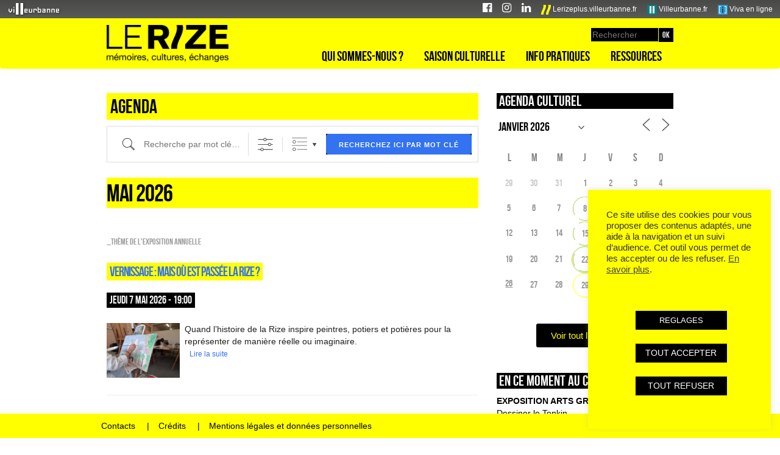

--- FILE ---
content_type: text/html; charset=UTF-8
request_url: https://lerize.villeurbanne.fr/agenda/?pno=11
body_size: 27151
content:
<!DOCTYPE html>
<!--[if lt IE 7]>
<script type="text/javascript">
window.location.href = "https://lerize.villeurbanne.fr/wp-content/themes/rize/ie6.html";
</script>
<![endif]-->
<!--[if IE 7]>
<html class="ie ie7" lang="fr-FR">
<![endif]-->
<!--[if IE 8]>
<html class="ie ie8" lang="fr-FR">
<![endif]-->
<!--[if !(IE 7) | !(IE 8)  ]><!-->
<html lang="fr-FR">
<!--<![endif]-->
<head>
<meta charset="UTF-8" />
<meta name="viewport" content="width=device-width, initial-scale=1.0">
<title>Agenda | Le Rize</title>
<link rel="profile" href="http://gmpg.org/xfn/11" />
<link rel="pingback" href="https://lerize.villeurbanne.fr/xmlrpc.php" />

<!-- Bootstrap core CSS -->
<link href="https://lerize.villeurbanne.fr/wp-content/themes/rize/bootstrap/bootstrap.css" rel="stylesheet">
<!-- Custom styles for this template -->
<link href="https://lerize.villeurbanne.fr/wp-content/themes/rize/bootstrap/offcanvas.css" rel="stylesheet">
<!-- FontAwesome 4.7 -->
<link rel="stylesheet" href="https://lerize.villeurbanne.fr/wp-content/themes/rize/font-awesome-4.7.0/css/font-awesome.min.css">

<!--[if lt IE 9]>
<script src="https://lerize.villeurbanne.fr/wp-content/themes/rize/js/html5.js" type="text/javascript"></script>
<script type="text/javascript" src="https://lerize.villeurbanne.fr/wp-content/themes/rize/js/css3-mediaqueries..js"></script>
<script type="text/javascript" src="https://lerize.villeurbanne.fr/wp-content/themes/rize/js/respond.js"></script>
<![endif]-->

<meta name='robots' content='max-image-preview:large' />
<link rel='dns-prefetch' href='//fonts.googleapis.com' />
<link rel="alternate" type="application/rss+xml" title="Le Rize &raquo; Flux" href="https://lerize.villeurbanne.fr/feed/" />
<link rel="alternate" type="application/rss+xml" title="Le Rize &raquo; Flux des commentaires" href="https://lerize.villeurbanne.fr/comments/feed/" />
<script type="text/javascript">
/* <![CDATA[ */
window._wpemojiSettings = {"baseUrl":"https:\/\/s.w.org\/images\/core\/emoji\/15.0.3\/72x72\/","ext":".png","svgUrl":"https:\/\/s.w.org\/images\/core\/emoji\/15.0.3\/svg\/","svgExt":".svg","source":{"concatemoji":"https:\/\/lerize.villeurbanne.fr\/wp-includes\/js\/wp-emoji-release.min.js?ver=6.6.4"}};
/*! This file is auto-generated */
!function(i,n){var o,s,e;function c(e){try{var t={supportTests:e,timestamp:(new Date).valueOf()};sessionStorage.setItem(o,JSON.stringify(t))}catch(e){}}function p(e,t,n){e.clearRect(0,0,e.canvas.width,e.canvas.height),e.fillText(t,0,0);var t=new Uint32Array(e.getImageData(0,0,e.canvas.width,e.canvas.height).data),r=(e.clearRect(0,0,e.canvas.width,e.canvas.height),e.fillText(n,0,0),new Uint32Array(e.getImageData(0,0,e.canvas.width,e.canvas.height).data));return t.every(function(e,t){return e===r[t]})}function u(e,t,n){switch(t){case"flag":return n(e,"\ud83c\udff3\ufe0f\u200d\u26a7\ufe0f","\ud83c\udff3\ufe0f\u200b\u26a7\ufe0f")?!1:!n(e,"\ud83c\uddfa\ud83c\uddf3","\ud83c\uddfa\u200b\ud83c\uddf3")&&!n(e,"\ud83c\udff4\udb40\udc67\udb40\udc62\udb40\udc65\udb40\udc6e\udb40\udc67\udb40\udc7f","\ud83c\udff4\u200b\udb40\udc67\u200b\udb40\udc62\u200b\udb40\udc65\u200b\udb40\udc6e\u200b\udb40\udc67\u200b\udb40\udc7f");case"emoji":return!n(e,"\ud83d\udc26\u200d\u2b1b","\ud83d\udc26\u200b\u2b1b")}return!1}function f(e,t,n){var r="undefined"!=typeof WorkerGlobalScope&&self instanceof WorkerGlobalScope?new OffscreenCanvas(300,150):i.createElement("canvas"),a=r.getContext("2d",{willReadFrequently:!0}),o=(a.textBaseline="top",a.font="600 32px Arial",{});return e.forEach(function(e){o[e]=t(a,e,n)}),o}function t(e){var t=i.createElement("script");t.src=e,t.defer=!0,i.head.appendChild(t)}"undefined"!=typeof Promise&&(o="wpEmojiSettingsSupports",s=["flag","emoji"],n.supports={everything:!0,everythingExceptFlag:!0},e=new Promise(function(e){i.addEventListener("DOMContentLoaded",e,{once:!0})}),new Promise(function(t){var n=function(){try{var e=JSON.parse(sessionStorage.getItem(o));if("object"==typeof e&&"number"==typeof e.timestamp&&(new Date).valueOf()<e.timestamp+604800&&"object"==typeof e.supportTests)return e.supportTests}catch(e){}return null}();if(!n){if("undefined"!=typeof Worker&&"undefined"!=typeof OffscreenCanvas&&"undefined"!=typeof URL&&URL.createObjectURL&&"undefined"!=typeof Blob)try{var e="postMessage("+f.toString()+"("+[JSON.stringify(s),u.toString(),p.toString()].join(",")+"));",r=new Blob([e],{type:"text/javascript"}),a=new Worker(URL.createObjectURL(r),{name:"wpTestEmojiSupports"});return void(a.onmessage=function(e){c(n=e.data),a.terminate(),t(n)})}catch(e){}c(n=f(s,u,p))}t(n)}).then(function(e){for(var t in e)n.supports[t]=e[t],n.supports.everything=n.supports.everything&&n.supports[t],"flag"!==t&&(n.supports.everythingExceptFlag=n.supports.everythingExceptFlag&&n.supports[t]);n.supports.everythingExceptFlag=n.supports.everythingExceptFlag&&!n.supports.flag,n.DOMReady=!1,n.readyCallback=function(){n.DOMReady=!0}}).then(function(){return e}).then(function(){var e;n.supports.everything||(n.readyCallback(),(e=n.source||{}).concatemoji?t(e.concatemoji):e.wpemoji&&e.twemoji&&(t(e.twemoji),t(e.wpemoji)))}))}((window,document),window._wpemojiSettings);
/* ]]> */
</script>
<link rel='stylesheet' id='photomosaic_base_css-css' href='https://lerize.villeurbanne.fr/wp-content/plugins/photomosaic-for-wordpress/css/photoMosaic.css?ver=6.6.4' type='text/css' media='all' />
<link rel='stylesheet' id='photomosaic_prettyphoto_css-css' href='https://lerize.villeurbanne.fr/wp-content/plugins/photomosaic-for-wordpress/includes/prettyPhoto/prettyPhoto.css?ver=6.6.4' type='text/css' media='all' />
<style id='wp-emoji-styles-inline-css' type='text/css'>

	img.wp-smiley, img.emoji {
		display: inline !important;
		border: none !important;
		box-shadow: none !important;
		height: 1em !important;
		width: 1em !important;
		margin: 0 0.07em !important;
		vertical-align: -0.1em !important;
		background: none !important;
		padding: 0 !important;
	}
</style>
<link rel='stylesheet' id='wp-block-library-css' href='https://lerize.villeurbanne.fr/wp-includes/css/dist/block-library/style.min.css?ver=6.6.4' type='text/css' media='all' />
<style id='classic-theme-styles-inline-css' type='text/css'>
/*! This file is auto-generated */
.wp-block-button__link{color:#fff;background-color:#32373c;border-radius:9999px;box-shadow:none;text-decoration:none;padding:calc(.667em + 2px) calc(1.333em + 2px);font-size:1.125em}.wp-block-file__button{background:#32373c;color:#fff;text-decoration:none}
</style>
<style id='global-styles-inline-css' type='text/css'>
:root{--wp--preset--aspect-ratio--square: 1;--wp--preset--aspect-ratio--4-3: 4/3;--wp--preset--aspect-ratio--3-4: 3/4;--wp--preset--aspect-ratio--3-2: 3/2;--wp--preset--aspect-ratio--2-3: 2/3;--wp--preset--aspect-ratio--16-9: 16/9;--wp--preset--aspect-ratio--9-16: 9/16;--wp--preset--color--black: #000000;--wp--preset--color--cyan-bluish-gray: #abb8c3;--wp--preset--color--white: #ffffff;--wp--preset--color--pale-pink: #f78da7;--wp--preset--color--vivid-red: #cf2e2e;--wp--preset--color--luminous-vivid-orange: #ff6900;--wp--preset--color--luminous-vivid-amber: #fcb900;--wp--preset--color--light-green-cyan: #7bdcb5;--wp--preset--color--vivid-green-cyan: #00d084;--wp--preset--color--pale-cyan-blue: #8ed1fc;--wp--preset--color--vivid-cyan-blue: #0693e3;--wp--preset--color--vivid-purple: #9b51e0;--wp--preset--gradient--vivid-cyan-blue-to-vivid-purple: linear-gradient(135deg,rgba(6,147,227,1) 0%,rgb(155,81,224) 100%);--wp--preset--gradient--light-green-cyan-to-vivid-green-cyan: linear-gradient(135deg,rgb(122,220,180) 0%,rgb(0,208,130) 100%);--wp--preset--gradient--luminous-vivid-amber-to-luminous-vivid-orange: linear-gradient(135deg,rgba(252,185,0,1) 0%,rgba(255,105,0,1) 100%);--wp--preset--gradient--luminous-vivid-orange-to-vivid-red: linear-gradient(135deg,rgba(255,105,0,1) 0%,rgb(207,46,46) 100%);--wp--preset--gradient--very-light-gray-to-cyan-bluish-gray: linear-gradient(135deg,rgb(238,238,238) 0%,rgb(169,184,195) 100%);--wp--preset--gradient--cool-to-warm-spectrum: linear-gradient(135deg,rgb(74,234,220) 0%,rgb(151,120,209) 20%,rgb(207,42,186) 40%,rgb(238,44,130) 60%,rgb(251,105,98) 80%,rgb(254,248,76) 100%);--wp--preset--gradient--blush-light-purple: linear-gradient(135deg,rgb(255,206,236) 0%,rgb(152,150,240) 100%);--wp--preset--gradient--blush-bordeaux: linear-gradient(135deg,rgb(254,205,165) 0%,rgb(254,45,45) 50%,rgb(107,0,62) 100%);--wp--preset--gradient--luminous-dusk: linear-gradient(135deg,rgb(255,203,112) 0%,rgb(199,81,192) 50%,rgb(65,88,208) 100%);--wp--preset--gradient--pale-ocean: linear-gradient(135deg,rgb(255,245,203) 0%,rgb(182,227,212) 50%,rgb(51,167,181) 100%);--wp--preset--gradient--electric-grass: linear-gradient(135deg,rgb(202,248,128) 0%,rgb(113,206,126) 100%);--wp--preset--gradient--midnight: linear-gradient(135deg,rgb(2,3,129) 0%,rgb(40,116,252) 100%);--wp--preset--font-size--small: 13px;--wp--preset--font-size--medium: 20px;--wp--preset--font-size--large: 36px;--wp--preset--font-size--x-large: 42px;--wp--preset--spacing--20: 0.44rem;--wp--preset--spacing--30: 0.67rem;--wp--preset--spacing--40: 1rem;--wp--preset--spacing--50: 1.5rem;--wp--preset--spacing--60: 2.25rem;--wp--preset--spacing--70: 3.38rem;--wp--preset--spacing--80: 5.06rem;--wp--preset--shadow--natural: 6px 6px 9px rgba(0, 0, 0, 0.2);--wp--preset--shadow--deep: 12px 12px 50px rgba(0, 0, 0, 0.4);--wp--preset--shadow--sharp: 6px 6px 0px rgba(0, 0, 0, 0.2);--wp--preset--shadow--outlined: 6px 6px 0px -3px rgba(255, 255, 255, 1), 6px 6px rgba(0, 0, 0, 1);--wp--preset--shadow--crisp: 6px 6px 0px rgba(0, 0, 0, 1);}:where(.is-layout-flex){gap: 0.5em;}:where(.is-layout-grid){gap: 0.5em;}body .is-layout-flex{display: flex;}.is-layout-flex{flex-wrap: wrap;align-items: center;}.is-layout-flex > :is(*, div){margin: 0;}body .is-layout-grid{display: grid;}.is-layout-grid > :is(*, div){margin: 0;}:where(.wp-block-columns.is-layout-flex){gap: 2em;}:where(.wp-block-columns.is-layout-grid){gap: 2em;}:where(.wp-block-post-template.is-layout-flex){gap: 1.25em;}:where(.wp-block-post-template.is-layout-grid){gap: 1.25em;}.has-black-color{color: var(--wp--preset--color--black) !important;}.has-cyan-bluish-gray-color{color: var(--wp--preset--color--cyan-bluish-gray) !important;}.has-white-color{color: var(--wp--preset--color--white) !important;}.has-pale-pink-color{color: var(--wp--preset--color--pale-pink) !important;}.has-vivid-red-color{color: var(--wp--preset--color--vivid-red) !important;}.has-luminous-vivid-orange-color{color: var(--wp--preset--color--luminous-vivid-orange) !important;}.has-luminous-vivid-amber-color{color: var(--wp--preset--color--luminous-vivid-amber) !important;}.has-light-green-cyan-color{color: var(--wp--preset--color--light-green-cyan) !important;}.has-vivid-green-cyan-color{color: var(--wp--preset--color--vivid-green-cyan) !important;}.has-pale-cyan-blue-color{color: var(--wp--preset--color--pale-cyan-blue) !important;}.has-vivid-cyan-blue-color{color: var(--wp--preset--color--vivid-cyan-blue) !important;}.has-vivid-purple-color{color: var(--wp--preset--color--vivid-purple) !important;}.has-black-background-color{background-color: var(--wp--preset--color--black) !important;}.has-cyan-bluish-gray-background-color{background-color: var(--wp--preset--color--cyan-bluish-gray) !important;}.has-white-background-color{background-color: var(--wp--preset--color--white) !important;}.has-pale-pink-background-color{background-color: var(--wp--preset--color--pale-pink) !important;}.has-vivid-red-background-color{background-color: var(--wp--preset--color--vivid-red) !important;}.has-luminous-vivid-orange-background-color{background-color: var(--wp--preset--color--luminous-vivid-orange) !important;}.has-luminous-vivid-amber-background-color{background-color: var(--wp--preset--color--luminous-vivid-amber) !important;}.has-light-green-cyan-background-color{background-color: var(--wp--preset--color--light-green-cyan) !important;}.has-vivid-green-cyan-background-color{background-color: var(--wp--preset--color--vivid-green-cyan) !important;}.has-pale-cyan-blue-background-color{background-color: var(--wp--preset--color--pale-cyan-blue) !important;}.has-vivid-cyan-blue-background-color{background-color: var(--wp--preset--color--vivid-cyan-blue) !important;}.has-vivid-purple-background-color{background-color: var(--wp--preset--color--vivid-purple) !important;}.has-black-border-color{border-color: var(--wp--preset--color--black) !important;}.has-cyan-bluish-gray-border-color{border-color: var(--wp--preset--color--cyan-bluish-gray) !important;}.has-white-border-color{border-color: var(--wp--preset--color--white) !important;}.has-pale-pink-border-color{border-color: var(--wp--preset--color--pale-pink) !important;}.has-vivid-red-border-color{border-color: var(--wp--preset--color--vivid-red) !important;}.has-luminous-vivid-orange-border-color{border-color: var(--wp--preset--color--luminous-vivid-orange) !important;}.has-luminous-vivid-amber-border-color{border-color: var(--wp--preset--color--luminous-vivid-amber) !important;}.has-light-green-cyan-border-color{border-color: var(--wp--preset--color--light-green-cyan) !important;}.has-vivid-green-cyan-border-color{border-color: var(--wp--preset--color--vivid-green-cyan) !important;}.has-pale-cyan-blue-border-color{border-color: var(--wp--preset--color--pale-cyan-blue) !important;}.has-vivid-cyan-blue-border-color{border-color: var(--wp--preset--color--vivid-cyan-blue) !important;}.has-vivid-purple-border-color{border-color: var(--wp--preset--color--vivid-purple) !important;}.has-vivid-cyan-blue-to-vivid-purple-gradient-background{background: var(--wp--preset--gradient--vivid-cyan-blue-to-vivid-purple) !important;}.has-light-green-cyan-to-vivid-green-cyan-gradient-background{background: var(--wp--preset--gradient--light-green-cyan-to-vivid-green-cyan) !important;}.has-luminous-vivid-amber-to-luminous-vivid-orange-gradient-background{background: var(--wp--preset--gradient--luminous-vivid-amber-to-luminous-vivid-orange) !important;}.has-luminous-vivid-orange-to-vivid-red-gradient-background{background: var(--wp--preset--gradient--luminous-vivid-orange-to-vivid-red) !important;}.has-very-light-gray-to-cyan-bluish-gray-gradient-background{background: var(--wp--preset--gradient--very-light-gray-to-cyan-bluish-gray) !important;}.has-cool-to-warm-spectrum-gradient-background{background: var(--wp--preset--gradient--cool-to-warm-spectrum) !important;}.has-blush-light-purple-gradient-background{background: var(--wp--preset--gradient--blush-light-purple) !important;}.has-blush-bordeaux-gradient-background{background: var(--wp--preset--gradient--blush-bordeaux) !important;}.has-luminous-dusk-gradient-background{background: var(--wp--preset--gradient--luminous-dusk) !important;}.has-pale-ocean-gradient-background{background: var(--wp--preset--gradient--pale-ocean) !important;}.has-electric-grass-gradient-background{background: var(--wp--preset--gradient--electric-grass) !important;}.has-midnight-gradient-background{background: var(--wp--preset--gradient--midnight) !important;}.has-small-font-size{font-size: var(--wp--preset--font-size--small) !important;}.has-medium-font-size{font-size: var(--wp--preset--font-size--medium) !important;}.has-large-font-size{font-size: var(--wp--preset--font-size--large) !important;}.has-x-large-font-size{font-size: var(--wp--preset--font-size--x-large) !important;}
:where(.wp-block-post-template.is-layout-flex){gap: 1.25em;}:where(.wp-block-post-template.is-layout-grid){gap: 1.25em;}
:where(.wp-block-columns.is-layout-flex){gap: 2em;}:where(.wp-block-columns.is-layout-grid){gap: 2em;}
:root :where(.wp-block-pullquote){font-size: 1.5em;line-height: 1.6;}
</style>
<link rel='stylesheet' id='contact-form-7-css' href='https://lerize.villeurbanne.fr/wp-content/plugins/contact-form-7/includes/css/styles.css?ver=5.9.8' type='text/css' media='all' />
<link rel='stylesheet' id='cookie-law-info-css' href='https://lerize.villeurbanne.fr/wp-content/plugins/cookie-law-info/legacy/public/css/cookie-law-info-public.css?ver=3.2.7' type='text/css' media='all' />
<link rel='stylesheet' id='cookie-law-info-gdpr-css' href='https://lerize.villeurbanne.fr/wp-content/plugins/cookie-law-info/legacy/public/css/cookie-law-info-gdpr.css?ver=3.2.7' type='text/css' media='all' />
<link rel='stylesheet' id='events-manager-css' href='https://lerize.villeurbanne.fr/wp-content/plugins/events-manager/includes/css/events-manager.min.css?ver=7.2.1' type='text/css' media='all' />
<style id='events-manager-inline-css' type='text/css'>
body .em { --font-family : inherit; --font-weight : inherit; --font-size : 1em; --line-height : inherit; }
</style>
<link rel='stylesheet' id='events-manager-pro-css' href='https://lerize.villeurbanne.fr/wp-content/plugins/events-manager-pro/includes/css/events-manager-pro.css?ver=3.7.2' type='text/css' media='all' />
<link rel='stylesheet' id='widgetopts-styles-css' href='https://lerize.villeurbanne.fr/wp-content/plugins/widget-options/assets/css/widget-options.css?ver=4.0.7' type='text/css' media='all' />
<link rel='stylesheet' id='twentytwelve-fonts-css' href='https://fonts.googleapis.com/css?family=Open+Sans:400italic,700italic,400,700&#038;subset=latin,latin-ext' type='text/css' media='all' />
<link rel='stylesheet' id='twentytwelve-style-css' href='https://lerize.villeurbanne.fr/wp-content/themes/rize/style.css?ver=6.6.4' type='text/css' media='all' />
<!--[if lt IE 9]>
<link rel='stylesheet' id='twentytwelve-ie-css' href='https://lerize.villeurbanne.fr/wp-content/themes/rize/css/ie.css?ver=20121010' type='text/css' media='all' />
<![endif]-->
<link rel='stylesheet' id='cyclone-template-style-rize-0-css' href='https://lerize.villeurbanne.fr/wp-content/cycloneslider/rize/style.css?ver=3.2.0' type='text/css' media='all' />
<script type="text/javascript" src="https://lerize.villeurbanne.fr/wp-content/plugins/photomosaic-for-wordpress/js/jquery.photoMosaic.js?ver=6.6.4" id="photomosaic-js"></script>
<script type="text/javascript" src="https://lerize.villeurbanne.fr/wp-includes/js/jquery/jquery.min.js?ver=3.7.1" id="jquery-core-js"></script>
<script type="text/javascript" src="https://lerize.villeurbanne.fr/wp-includes/js/jquery/jquery-migrate.min.js?ver=3.4.1" id="jquery-migrate-js"></script>
<script type="text/javascript" id="cookie-law-info-js-extra">
/* <![CDATA[ */
var Cli_Data = {"nn_cookie_ids":["_pk_id.12.2978","_pk_ses.12.2978","CONSENT","cookielawinfo-checkbox-advertisement","cookielawinfo-checkbox-non-necessary","VISITOR_INFO1_LIVE","test_cookie","IDE","YSC"],"cookielist":[],"non_necessary_cookies":{"necessary":["CONSENT"],"fonctionnel":["_pk_id.12.2978","_pk_ses.12.2978","test_cookie","YSC"],"analytique":[""],"publicite":["VISITOR_INFO1_LIVE","IDE"]},"ccpaEnabled":"","ccpaRegionBased":"","ccpaBarEnabled":"1","strictlyEnabled":["necessary","obligatoire"],"ccpaType":"gdpr","js_blocking":"1","custom_integration":"","triggerDomRefresh":"","secure_cookies":""};
var cli_cookiebar_settings = {"animate_speed_hide":"500","animate_speed_show":"500","background":"#ffff00","border":"#b1a6a6c2","border_on":"","button_1_button_colour":"#000000","button_1_button_hover":"#000000","button_1_link_colour":"#fff","button_1_as_button":"1","button_1_new_win":"","button_2_button_colour":"#333","button_2_button_hover":"#292929","button_2_link_colour":"#444","button_2_as_button":"","button_2_hidebar":"","button_3_button_colour":"#000000","button_3_button_hover":"#000000","button_3_link_colour":"#fff","button_3_as_button":"1","button_3_new_win":"","button_4_button_colour":"#000000","button_4_button_hover":"#000000","button_4_link_colour":"#ffffff","button_4_as_button":"1","button_7_button_colour":"#000000","button_7_button_hover":"#000000","button_7_link_colour":"#fff","button_7_as_button":"1","button_7_new_win":"","font_family":"Arial, Helvetica, sans-serif","header_fix":"","notify_animate_hide":"","notify_animate_show":"","notify_div_id":"#cookie-law-info-bar","notify_position_horizontal":"right","notify_position_vertical":"bottom","scroll_close":"","scroll_close_reload":"","accept_close_reload":"","reject_close_reload":"","showagain_tab":"1","showagain_background":"#fff","showagain_border":"#000","showagain_div_id":"#cookie-law-info-again","showagain_x_position":"100px","text":"#333333","show_once_yn":"","show_once":"10000","logging_on":"","as_popup":"","popup_overlay":"1","bar_heading_text":"","cookie_bar_as":"widget","popup_showagain_position":"bottom-right","widget_position":"right"};
var log_object = {"ajax_url":"https:\/\/lerize.villeurbanne.fr\/wp-admin\/admin-ajax.php"};
/* ]]> */
</script>
<script type="text/javascript" src="https://lerize.villeurbanne.fr/wp-content/plugins/cookie-law-info/legacy/public/js/cookie-law-info-public.js?ver=3.2.7" id="cookie-law-info-js"></script>
<script type="text/javascript" src="https://lerize.villeurbanne.fr/wp-includes/js/jquery/ui/core.min.js?ver=1.13.3" id="jquery-ui-core-js"></script>
<script type="text/javascript" src="https://lerize.villeurbanne.fr/wp-includes/js/jquery/ui/mouse.min.js?ver=1.13.3" id="jquery-ui-mouse-js"></script>
<script type="text/javascript" src="https://lerize.villeurbanne.fr/wp-includes/js/jquery/ui/sortable.min.js?ver=1.13.3" id="jquery-ui-sortable-js"></script>
<script type="text/javascript" src="https://lerize.villeurbanne.fr/wp-includes/js/jquery/ui/datepicker.min.js?ver=1.13.3" id="jquery-ui-datepicker-js"></script>
<script type="text/javascript" id="jquery-ui-datepicker-js-after">
/* <![CDATA[ */
jQuery(function(jQuery){jQuery.datepicker.setDefaults({"closeText":"Fermer","currentText":"Aujourd\u2019hui","monthNames":["janvier","f\u00e9vrier","mars","avril","mai","juin","juillet","ao\u00fbt","septembre","octobre","novembre","d\u00e9cembre"],"monthNamesShort":["Jan","F\u00e9v","Mar","Avr","Mai","Juin","Juil","Ao\u00fbt","Sep","Oct","Nov","D\u00e9c"],"nextText":"Suivant","prevText":"Pr\u00e9c\u00e9dent","dayNames":["dimanche","lundi","mardi","mercredi","jeudi","vendredi","samedi"],"dayNamesShort":["dim","lun","mar","mer","jeu","ven","sam"],"dayNamesMin":["D","L","M","M","J","V","S"],"dateFormat":"d MM yy","firstDay":1,"isRTL":false});});
/* ]]> */
</script>
<script type="text/javascript" src="https://lerize.villeurbanne.fr/wp-includes/js/jquery/ui/resizable.min.js?ver=1.13.3" id="jquery-ui-resizable-js"></script>
<script type="text/javascript" src="https://lerize.villeurbanne.fr/wp-includes/js/jquery/ui/draggable.min.js?ver=1.13.3" id="jquery-ui-draggable-js"></script>
<script type="text/javascript" src="https://lerize.villeurbanne.fr/wp-includes/js/jquery/ui/controlgroup.min.js?ver=1.13.3" id="jquery-ui-controlgroup-js"></script>
<script type="text/javascript" src="https://lerize.villeurbanne.fr/wp-includes/js/jquery/ui/checkboxradio.min.js?ver=1.13.3" id="jquery-ui-checkboxradio-js"></script>
<script type="text/javascript" src="https://lerize.villeurbanne.fr/wp-includes/js/jquery/ui/button.min.js?ver=1.13.3" id="jquery-ui-button-js"></script>
<script type="text/javascript" src="https://lerize.villeurbanne.fr/wp-includes/js/jquery/ui/dialog.min.js?ver=1.13.3" id="jquery-ui-dialog-js"></script>
<script type="text/javascript" id="events-manager-js-extra">
/* <![CDATA[ */
var EM = {"ajaxurl":"https:\/\/lerize.villeurbanne.fr\/wp-admin\/admin-ajax.php","locationajaxurl":"https:\/\/lerize.villeurbanne.fr\/wp-admin\/admin-ajax.php?action=locations_search","firstDay":"1","locale":"fr","dateFormat":"yy-mm-dd","ui_css":"https:\/\/lerize.villeurbanne.fr\/wp-content\/plugins\/events-manager\/includes\/css\/jquery-ui\/build.min.css","show24hours":"1","is_ssl":"1","autocomplete_limit":"10","calendar":{"breakpoints":{"small":560,"medium":908,"large":false}},"phone":"","datepicker":{"format":"d M Y","locale":"fr"},"search":{"breakpoints":{"small":650,"medium":850,"full":false}},"url":"https:\/\/lerize.villeurbanne.fr\/wp-content\/plugins\/events-manager","assets":{"input.em-uploader":{"js":{"em-uploader":{"url":"https:\/\/lerize.villeurbanne.fr\/wp-content\/plugins\/events-manager\/includes\/js\/em-uploader.js?v=7.2.1","event":"em_uploader_ready"}}},".em-event-editor":{"js":{"event-editor":{"url":"https:\/\/lerize.villeurbanne.fr\/wp-content\/plugins\/events-manager\/includes\/js\/events-manager-event-editor.js?v=7.2.1","event":"em_event_editor_ready"}},"css":{"event-editor":"https:\/\/lerize.villeurbanne.fr\/wp-content\/plugins\/events-manager\/includes\/css\/events-manager-event-editor.min.css?v=7.2.1"}},".em-recurrence-sets, .em-timezone":{"js":{"luxon":{"url":"luxon\/luxon.js?v=7.2.1","event":"em_luxon_ready"}}},".em-booking-form, #em-booking-form, .em-booking-recurring, .em-event-booking-form":{"js":{"em-bookings":{"url":"https:\/\/lerize.villeurbanne.fr\/wp-content\/plugins\/events-manager\/includes\/js\/bookingsform.js?v=7.2.1","event":"em_booking_form_js_loaded"}}},"#em-opt-archetypes":{"js":{"archetypes":"https:\/\/lerize.villeurbanne.fr\/wp-content\/plugins\/events-manager\/includes\/js\/admin-archetype-editor.js?v=7.2.1","archetypes_ms":"https:\/\/lerize.villeurbanne.fr\/wp-content\/plugins\/events-manager\/includes\/js\/admin-archetypes.js?v=7.2.1","qs":"qs\/qs.js?v=7.2.1"}}},"cached":"","bookingInProgress":"Veuillez patienter pendant que la r\u00e9servation est soumise.","tickets_save":"Enregistrer le billet","bookingajaxurl":"https:\/\/lerize.villeurbanne.fr\/wp-admin\/admin-ajax.php","bookings_export_save":"Exporter les r\u00e9servations","bookings_settings_save":"Enregistrer","booking_delete":"Confirmez-vous vouloir le supprimer\u00a0?","booking_offset":"30","bookings":{"submit_button":{"text":{"default":"Envoyer","free":"Envoyer","payment":"Envoyer","processing":"En cours de traitement\u2026"}},"update_listener":""},"bb_full":"Complet","bb_book":"R\u00e9servez maintenant","bb_booking":"R\u00e9servation ...","bb_booked":"R\u00e9servation soumis","bb_error":"R\u00e9servation erreur. R\u00e9essayer?","bb_cancel":"Annuler","bb_canceling":"Annuler...","bb_cancelled":"Annul\u00e9","bb_cancel_error":"Annulation erreur. R\u00e9essayer?","txt_search":"Recherche par mot cl\u00e9 (ici) et \/ ou filtre (ci dessous) puis validez ","txt_searching":"Recherche en cours\u2026","txt_loading":"Chargement en cours\u2026","event_detach_warning":"Confirmez-vous vouloir d\u00e9tacher cet \u00e9v\u00e8nement\u00a0? Cet \u00e9v\u00e8nement sera alors ind\u00e9pendant de la s\u00e9rie p\u00e9riodique d\u2019\u00e9v\u00e8nements.","delete_recurrence_warning":"Confirmez-vous vouloir effacer toutes les occurrences de cet \u00e9v\u00e8nement\u00a0? Tous les \u00e9v\u00e8nements seront d\u00e9plac\u00e9s vers la poubelle.","disable_bookings_warning":"Confirmez-vous vouloir d\u00e9sactiver les r\u00e9servations\u00a0? Dans l\u2019affirmative, toutes les r\u00e9servations d\u00e9j\u00e0 effectu\u00e9es seront effac\u00e9es. Si vous souhaitez emp\u00eacher toute nouvelle r\u00e9servation, r\u00e9duisez plut\u00f4t le nombre de places disponibles au nombre de r\u00e9servations d\u00e9j\u00e0 effectu\u00e9es.","booking_warning_cancel":"\u00cates-vous s\u00fbr de vouloir annuler votre r\u00e9servation ?","cache":"","api_nonce":"995b536b71","attendance_api_url":"https:\/\/lerize.villeurbanne.fr\/wp-json\/events-manager\/v1\/attendance"};
/* ]]> */
</script>
<script type="text/javascript" src="https://lerize.villeurbanne.fr/wp-content/plugins/events-manager/includes/js/events-manager.js?ver=7.2.1" id="events-manager-js"></script>
<script type="text/javascript" src="https://lerize.villeurbanne.fr/wp-content/plugins/events-manager/includes/external/flatpickr/l10n/fr.js?ver=7.2.1" id="em-flatpickr-localization-js"></script>
<script type="text/javascript" src="https://lerize.villeurbanne.fr/wp-content/plugins/events-manager-pro/includes/js/events-manager-pro.js?ver=3.7.2" id="events-manager-pro-js"></script>
<link rel="https://api.w.org/" href="https://lerize.villeurbanne.fr/wp-json/" /><link rel="alternate" title="JSON" type="application/json" href="https://lerize.villeurbanne.fr/wp-json/wp/v2/pages/141" /><link rel="EditURI" type="application/rsd+xml" title="RSD" href="https://lerize.villeurbanne.fr/xmlrpc.php?rsd" />
<meta name="generator" content="WordPress 6.6.4" />
<link rel="canonical" href="https://lerize.villeurbanne.fr/agenda/" />
<link rel='shortlink' href='https://lerize.villeurbanne.fr/?p=141' />
<link rel="alternate" title="oEmbed (JSON)" type="application/json+oembed" href="https://lerize.villeurbanne.fr/wp-json/oembed/1.0/embed?url=https%3A%2F%2Flerize.villeurbanne.fr%2Fagenda%2F" />
<link rel="alternate" title="oEmbed (XML)" type="text/xml+oembed" href="https://lerize.villeurbanne.fr/wp-json/oembed/1.0/embed?url=https%3A%2F%2Flerize.villeurbanne.fr%2Fagenda%2F&#038;format=xml" />
		<style type="text/css">
			.em-coupon-message { display:inline-block; margin:5px 0 0; }
			.em-coupon-success { color:green; }
			.em-coupon-error { color:red; }
			.em-cart-coupons-form .em-coupon-message{ margin:0 20px 0 0; }
			.em-coupon-error .em-icon {
				background-color: red;
				-webkit-mask-image: var(--icon-cross-circle);
				mask-image: var(--icon-cross-circle);
			}
			.em-coupon-success .em-icon {
				background-color: green;
				-webkit-mask-image: var(--icon-checkmark-circle);
				mask-image: var(--icon-checkmark-circle);
			}
			.em-coupon-code.loading {
				background: var(--icon-spinner) calc(100% - 10px) 50% no-repeat;
				background-size: 20px;
			}
		</style>
		<meta name="generator" content="Elementor 3.24.7; features: e_font_icon_svg, additional_custom_breakpoints, e_optimized_control_loading, e_element_cache; settings: css_print_method-external, google_font-enabled, font_display-swap">
			<style>
				.e-con.e-parent:nth-of-type(n+4):not(.e-lazyloaded):not(.e-no-lazyload),
				.e-con.e-parent:nth-of-type(n+4):not(.e-lazyloaded):not(.e-no-lazyload) * {
					background-image: none !important;
				}
				@media screen and (max-height: 1024px) {
					.e-con.e-parent:nth-of-type(n+3):not(.e-lazyloaded):not(.e-no-lazyload),
					.e-con.e-parent:nth-of-type(n+3):not(.e-lazyloaded):not(.e-no-lazyload) * {
						background-image: none !important;
					}
				}
				@media screen and (max-height: 640px) {
					.e-con.e-parent:nth-of-type(n+2):not(.e-lazyloaded):not(.e-no-lazyload),
					.e-con.e-parent:nth-of-type(n+2):not(.e-lazyloaded):not(.e-no-lazyload) * {
						background-image: none !important;
					}
				}
			</style>
			<link rel="icon" href="https://lerize.villeurbanne.fr/wp-content/uploads/2021/12/cropped-emo-rize-32x32.png" sizes="32x32" />
<link rel="icon" href="https://lerize.villeurbanne.fr/wp-content/uploads/2021/12/cropped-emo-rize-192x192.png" sizes="192x192" />
<link rel="apple-touch-icon" href="https://lerize.villeurbanne.fr/wp-content/uploads/2021/12/cropped-emo-rize-180x180.png" />
<meta name="msapplication-TileImage" content="https://lerize.villeurbanne.fr/wp-content/uploads/2021/12/cropped-emo-rize-270x270.png" />
		<style type="text/css" id="wp-custom-css">
			a[href="https://lerize.villeurbanne.fr/agenda/categories/agenda/partenariat-avec-la-m-l-i-s/"] {
  display: none !important;
}

.page-template-page-agenda div.option[data-value="100"] {
	display: none !important;
}		</style>
		
</head>

<body class="page-template page-template-page-templates page-template-page-agenda page-template-page-templatespage-agenda-php page page-id-141 page-parent custom-font-enabled single-author elementor-default elementor-kit-27031">
<div class="navbar  navbar-inverse" role="navigation">
  
  <div class="entete-villeurbanne">
    <div class="contenu">
      <a class="social" href="https://www.facebook.com/lerize.villeurbanne/" title="Le Rize est sur Facebook !" target="_blank"><i class="fa fa-facebook-official" aria-hidden="true"></i></a>
      <a class="social" href="https://www.instagram.com/lerize.villeurbanne/" title="Le Rize est sur Instagram !" target="_blank"><i class="fa fa-instagram" aria-hidden="true"></i></a>
      <a class="social" href="https://www.linkedin.com/company/47191725/" title="Le Rize est sur Linkedin !" target="_blank"><i class="fa fa-linkedin" aria-hidden="true"></i></a>
      <a class="lien_complet" target="_blank" href="https://lerizeplus.villeurbanne.fr"><img src="https://lerize.villeurbanne.fr/wp-content/themes/rize/img/rize_bandeau-double-i.png" alt="Le Rize" border="0"/> Lerizeplus.villeurbanne.fr</a>
      <a class="lien_complet" target="_blank" href="https://www.villeurbanne.fr"><img src="https://lerize.villeurbanne.fr/wp-content/themes/rize/img/villeurbanne_bandeau.gif" alt="Le Rize" border="0"/> Villeurbanne.fr</a>
      <a class="lien_complet" target="_blank" href="https://viva.villeurbanne.fr"><img src="https://lerize.villeurbanne.fr/wp-content/themes/rize/img/viva_interactif.gif" alt="Le Rize" border="0"/> Viva en ligne</a>
    </div>
  </div>

  <div class="container">

    <div class="header">

      <div class="header-left">
        <a class="logo" href="https://lerize.villeurbanne.fr" title="Revenir à l'accueil du Rize"><img src="https://lerize.villeurbanne.fr/wp-content/themes/rize/img/logo-lerize-noir.png" alt="Le Rize" border="0"/></a>
        
        <div class="navbar-header">
          <button type="button" class="navbar-toggle" data-toggle="collapse" data-target=".navbar-collapse">
            <span class="icon-bar"></span>
            <span class="icon-bar"></span>
            <span class="icon-bar"></span>
          </button>          
        </div>

      </div>

      <div class="header-right">

        <div class="navbar-collapse collapse">
          
          <div class="navbar-right">
            
            <form method="get" id="searchform" action="https://lerize.villeurbanne.fr/">
              <input type="text" size="18" value="" name="s" id="s" class="champ-recherche" placeholder="Rechercher" /><input type="submit" id="searchsubmit" value="OK" class="btn-recherche" />
              <!-- <img src="https://lerize.villeurbanne.fr/wp-content/themes/rize/img/logo-villeurbanne.gif" alt="Le Rize" border="0"/>-->
            </form>
          </div><!-- /.navright -->
          
          <div style="clear: both;"></div>
          
          <ul id="menu-navigation" class="nav navbar-nav"><li id="menu-item-718" class="menu-item menu-item-type-custom menu-item-object-custom menu-item-has-children menu-item-718"><a href="https://lerize.villeurbanne.fr/un-lieu-pluriel">Qui sommes-nous ?</a>
<ul class="sub-menu">
	<li id="menu-item-26" class="menu-item menu-item-type-post_type menu-item-object-page menu-item-26"><a href="https://lerize.villeurbanne.fr/le-rize/le-projet/">Le Rize, un projet original</a></li>
	<li id="menu-item-41" class="menu-item menu-item-type-post_type menu-item-object-page menu-item-41"><a href="https://lerize.villeurbanne.fr/le-rize/mediatheque/">Médiathèque</a></li>
	<li id="menu-item-39" class="menu-item menu-item-type-post_type menu-item-object-page menu-item-39"><a href="https://lerize.villeurbanne.fr/le-rize/archives-municipales/">Archives municipales</a></li>
	<li id="menu-item-132" class="menu-item menu-item-type-post_type menu-item-object-page menu-item-132"><a href="https://lerize.villeurbanne.fr/le-rize/mediation-culturelle/">Médiation culturelle</a></li>
	<li id="menu-item-3775" class="menu-item menu-item-type-post_type menu-item-object-page menu-item-3775"><a href="https://lerize.villeurbanne.fr/le-rize/mediation-culturelle/mediation-scolaire/">Médiation aux scolaires</a></li>
	<li id="menu-item-98" class="menu-item menu-item-type-post_type menu-item-object-page menu-item-98"><a href="https://lerize.villeurbanne.fr/le-rize/recherche-scientifique/">Recherche scientifique</a></li>
</ul>
</li>
<li id="menu-item-16730" class="menu-item menu-item-type-custom menu-item-object-custom current-menu-ancestor current-menu-parent menu-item-has-children menu-item-16730"><a href="https://lerize.villeurbanne.fr/saison-culturelle/">Saison culturelle</a>
<ul class="sub-menu">
	<li id="menu-item-159" class="menu-item menu-item-type-post_type menu-item-object-page current-menu-item page_item page-item-141 current_page_item menu-item-159"><a href="https://lerize.villeurbanne.fr/agenda/" aria-current="page">Agenda culturel</a></li>
	<li id="menu-item-16733" class="menu-item menu-item-type-post_type menu-item-object-page menu-item-16733"><a href="https://lerize.villeurbanne.fr/aquarize/">EXPOSITION &#038; SAISON CULTURELLE 2026</a></li>
	<li id="menu-item-16732" class="menu-item menu-item-type-post_type menu-item-object-page menu-item-16732"><a href="https://lerize.villeurbanne.fr/lagrenade/">Résidence artistique</a></li>
	<li id="menu-item-16731" class="menu-item menu-item-type-post_type menu-item-object-page menu-item-16731"><a href="https://lerize.villeurbanne.fr/residence-de-quartier/">Résidence de quartier</a></li>
</ul>
</li>
<li id="menu-item-1654" class="menu-item menu-item-type-custom menu-item-object-custom menu-item-has-children menu-item-1654"><a href="https://lerize.villeurbanne.fr/info-pratiques/">Info pratiques</a>
<ul class="sub-menu">
	<li id="menu-item-33" class="menu-item menu-item-type-post_type menu-item-object-page menu-item-33"><a href="https://lerize.villeurbanne.fr/pratique/contact/">Contacts</a></li>
	<li id="menu-item-91" class="menu-item menu-item-type-post_type menu-item-object-page menu-item-91"><a href="https://lerize.villeurbanne.fr/pratique/acces/">Accès</a></li>
	<li id="menu-item-15572" class="menu-item menu-item-type-post_type menu-item-object-page menu-item-15572"><a href="https://lerize.villeurbanne.fr/pratique/horaires/">Horaires et tarifs</a></li>
	<li id="menu-item-87" class="menu-item menu-item-type-post_type menu-item-object-page menu-item-87"><a href="https://lerize.villeurbanne.fr/pratique/credits/">Crédits</a></li>
</ul>
</li>
<li id="menu-item-1655" class="menu-item menu-item-type-custom menu-item-object-custom menu-item-has-children menu-item-1655"><a href="https://lerize.villeurbanne.fr/ressources/">Ressources</a>
<ul class="sub-menu">
	<li id="menu-item-111" class="menu-item menu-item-type-custom menu-item-object-custom menu-item-111"><a href="http://lerizeplus.villeurbanne.fr/">RIZE plus</a></li>
	<li id="menu-item-5002" class="menu-item menu-item-type-custom menu-item-object-custom menu-item-5002"><a href="http://mediatheques.villeurbanne.fr/">Réseau des médiathèques</a></li>
	<li id="menu-item-21633" class="menu-item menu-item-type-custom menu-item-object-custom menu-item-21633"><a href="https://mes.hypotheses.org/">BLOG DE CHERCHEURS</a></li>
</ul>
</li>
</ul>        </div>
      </div>
    </div>
  </div>
</div>

	<div class="container">

      <div class="row row-offcanvas row-offcanvas-right">
        <div class="col-xs-12 col-sm-12">
          
            <div class="row">
            	
              
              	<div class="col-8 col-sm-8 col-lg-8 article agenda">
				<div id="primary" class="site-content">
					<div id="content" role="main">

													
	<article id="post-141" class="post-141 page type-page status-publish hentry">
		<header class="entry-header">
												<h1 class="entry-title">Agenda</h1>
		</header>

		<div class="entry-content">
			<div id="em-wrapper"><p><div class="em pixelbones em-search has-search-main has-views no-sorting has-advanced advanced-mode-modal advanced-hidden has-advanced-trigger one-line em-events-search" id="em-search-1" data-view="list-grouped">
	<form action="https://lerize.villeurbanne.fr/agenda/" method="post" class="em-search-form" id="em-search-form-1">
		<input type="hidden" name="action" value="search_events">
		<input type="hidden" name="view_id" value="1">
					<div class="em-search-main em-search-main-bar">
			<!-- START General Search -->
<div class="em-search-text em-search-field input ">
	<label for="em-search-text-1" class="screen-reader-text">
		Recherche par mot clé (ici) et / ou filtre (ci dessous) puis validez 	</label>
	<input type="text" name="em_search" class="em-search-text" id="em-search-text-1"  placeholder="Recherche par mot clé (ici) et / ou filtre (ci dessous) puis validez " value="">
</div>
<!-- END General Search -->	<div class="em-search-advanced-trigger">
	<button type="button" class="em-search-advanced-trigger em-clickable em-tooltip" id="em-search-advanced-trigger-1" data-search-advanced-id="em-search-advanced-1"
	        aria-label="Afficher la recherche avancée"
	        data-label-show="Afficher la recherche avancée"
	        data-label-hide="Cacher la recherche avancée">
	</button>
</div>	<div class="em-search-views" aria-label="Types de vue">
				<div class="em-search-views-trigger" data-template="em-search-views-options-1">
			<button type="button" class="em-search-view-option em-clickable em-search-view-type-list-grouped" data-view="list-grouped">Listes groupées</button>
		</div>
		<div class="em-search-views-options input" id="em-search-views-options-1">
			<fieldset class="em-search-views-options-list" id="em-search-views-options-select-1">
				<legend class="screen-reader-text">Type d’affichage des résultats de la recherche</legend>
									<label class="em-search-view-option em-search-view-type-list "  data-view="list">
						<input type="radio" name="view" class="em-search-view-option em-search-view-type-list" value="list"  >
						Liste					</label>
									<label class="em-search-view-option em-search-view-type-list-grouped checked"  data-view="list-grouped">
						<input type="radio" name="view" class="em-search-view-option em-search-view-type-list-grouped" value="list-grouped"  checked>
						Listes groupées					</label>
									<label class="em-search-view-option em-search-view-type-grid "  data-view="grid">
						<input type="radio" name="view" class="em-search-view-option em-search-view-type-grid" value="grid"  >
						Grille					</label>
									<label class="em-search-view-option em-search-view-type-map "  data-view="map">
						<input type="radio" name="view" class="em-search-view-option em-search-view-type-map" value="map"  >
						Carte					</label>
									<label class="em-search-view-option em-search-view-type-calendar "  data-view="calendar">
						<input type="radio" name="view" class="em-search-view-option em-search-view-type-calendar" value="calendar"  >
						Calendrier					</label>
							</fieldset>
		</div>
	</div>
		<div class="em-search-submit input">
		<button type="submit" class="em-search-submit button-primary">Recherchez ici  par mot clé</button>
	</div>
	</div>
											<div class="em-modal em pixelbones em-search em-search-advanced em-events-search-advanced" id="em-search-advanced-1" data-parent="em-search-form-1" data-view="list-grouped">
	<div class="em-modal-popup">
		<header>
			<a class="em-close-modal" href="#"></a><!-- close modal -->
			<div class="em-modal-title">
				Afficher la recherche avancée			</div>
		</header>
		<div class="em-modal-content em-search-sections input">
			<section class="em-search-main em-search-advanced-main-sections">
	<!-- START General Search -->
<div class="em-search-text em-search-field input ">
	<label for="em-search-text-1" class="screen-reader-text">
		Recherche par mot clé (ici) et / ou filtre (ci dessous) puis validez 	</label>
	<input type="text" name="em_search" class="em-search-text" id="em-search-text-1"  placeholder="Recherche par mot clé (ici) et / ou filtre (ci dessous) puis validez " value="">
</div>
<!-- END General Search --></section>
<section class="em-search-advanced-sections input  em-search-advanced-style-accordion">
	    			<section class="em-search-section-categories em-search-advanced-section">
			<header>Filtrez ici &gt;&gt;</header>			<div class="em-search-section-content">
				<!-- START Category Search -->
<div class="em-search-category em-search-field">
	<label for="em-search-category-1" class="screen-reader-text">Filtrez ici &gt;&gt;</label>

	<select name="category[]" class="em-search-category em-selectize always-open checkboxes" id="em-search-category-1" multiple
	        data-default="types d'événements"
	        data-label="Filtrez ici >>"
            data-clear-text="Clear Selected"
            data-selected-text="%d Selected"
	        placeholder="Rechercher Catégories...">
			<option class="level-0" value="2">_Agenda</option>
	<option class="level-1" value="86">&nbsp;&nbsp;&nbsp;_*</option>
	<option class="level-1" value="100">&nbsp;&nbsp;&nbsp;Partenariat avec la M.L.I.S.</option>
	<option class="level-0" value="107">ECHANGES</option>
	<option class="level-1" value="30">&nbsp;&nbsp;&nbsp;Atelier</option>
	<option class="level-1" value="34">&nbsp;&nbsp;&nbsp;Conférence</option>
	<option class="level-1" value="38">&nbsp;&nbsp;&nbsp;Jeux</option>
	<option class="level-1" value="28">&nbsp;&nbsp;&nbsp;Rencontre</option>
	<option class="level-1" value="108">&nbsp;&nbsp;&nbsp;Table ronde</option>
	<option class="level-0" value="21">EXPOSITIONS</option>
	<option class="level-1" value="113">&nbsp;&nbsp;&nbsp;Vernissage</option>
	<option class="level-1" value="27">&nbsp;&nbsp;&nbsp;Visite guidée</option>
	<option class="level-1" value="119">&nbsp;&nbsp;&nbsp;Visite libre</option>
	<option class="level-0" value="135">Festival Curieux Détours</option>
	<option class="level-0" value="101">FÊTES</option>
	<option class="level-0" value="103">HORS LES MURS</option>
	<option class="level-1" value="57">&nbsp;&nbsp;&nbsp;Balade urbaine</option>
	<option class="level-1" value="121">&nbsp;&nbsp;&nbsp;Lecture dans les parcs</option>
	<option class="level-1" value="118">&nbsp;&nbsp;&nbsp;Résidence de quartier</option>
	<option class="level-1" value="117">&nbsp;&nbsp;&nbsp;Visite d'exposition</option>
	<option class="level-1" value="106">&nbsp;&nbsp;&nbsp;Visite de site</option>
	<option class="level-0" value="128">PROJECTIONS - FILMS</option>
	<option class="level-0" value="110">PUBLICS</option>
	<option class="level-1" value="37">&nbsp;&nbsp;&nbsp;Jeune public</option>
	<option class="level-1" value="85">&nbsp;&nbsp;&nbsp;Spécial familles</option>
	<option class="level-1" value="123">&nbsp;&nbsp;&nbsp;Tout public</option>
	<option class="level-0" value="96">REPAS</option>
	<option class="level-0" value="87">SPECTACLES</option>
	<option class="level-1" value="88">&nbsp;&nbsp;&nbsp;Concert</option>
	<option class="level-1" value="42">&nbsp;&nbsp;&nbsp;Danse</option>
	<option class="level-1" value="53">&nbsp;&nbsp;&nbsp;Théâtre</option>
	<option class="level-0" value="109">THEMATIQUES</option>
	<option class="level-1" value="134">&nbsp;&nbsp;&nbsp;_Thème de l'exposition annuelle</option>
	<option class="level-1" value="115">&nbsp;&nbsp;&nbsp;Archives</option>
	<option class="level-1" value="105">&nbsp;&nbsp;&nbsp;Arts graphiques</option>
	<option class="level-1" value="114">&nbsp;&nbsp;&nbsp;Bricolage - DIY</option>
	<option class="level-1" value="26">&nbsp;&nbsp;&nbsp;Cinéma</option>
	<option class="level-1" value="126">&nbsp;&nbsp;&nbsp;Coiffure</option>
	<option class="level-1" value="111">&nbsp;&nbsp;&nbsp;Couture</option>
	<option class="level-1" value="124">&nbsp;&nbsp;&nbsp;Cuisine</option>
	<option class="level-1" value="125">&nbsp;&nbsp;&nbsp;Danse</option>
	<option class="level-1" value="131">&nbsp;&nbsp;&nbsp;Ecriture</option>
	<option class="level-1" value="116">&nbsp;&nbsp;&nbsp;Grainothèque</option>
	<option class="level-1" value="133">&nbsp;&nbsp;&nbsp;Imaginaire et fantaisie</option>
	<option class="level-1" value="127">&nbsp;&nbsp;&nbsp;Langues du monde</option>
	<option class="level-1" value="20">&nbsp;&nbsp;&nbsp;Lecture</option>
	<option class="level-1" value="25">&nbsp;&nbsp;&nbsp;Musique</option>
	<option class="level-1" value="104">&nbsp;&nbsp;&nbsp;Numérique</option>
	<option class="level-1" value="112">&nbsp;&nbsp;&nbsp;Photographie</option>
	<option class="level-1" value="102">&nbsp;&nbsp;&nbsp;Recherche</option>
	<option class="level-1" value="120">&nbsp;&nbsp;&nbsp;Société &amp; Mémoires</option>
	<option class="level-1" value="99">&nbsp;&nbsp;&nbsp;Textile</option>
	<option class="level-1" value="122">&nbsp;&nbsp;&nbsp;Tricot</option>
	<option class="level-1" value="132">&nbsp;&nbsp;&nbsp;Urbanisme</option>
	</select>
</div>
<!-- END Category Search -->			</div>
		</section>
		    </section>		</div><!-- content -->
				<footer class="em-submit-section em-search-submit input">
						<div>
				<button type="reset" class="button button-secondary">Effacer tout</button>
			</div>
			<div>
				<button type="submit" class="em-search-submit button button-primary">Recherchez ici  par mot clé</button>
			</div>
					</footer>
			</div><!-- modal -->
</div>							<input type="hidden" name="near_distance" value="25"><input type="hidden" name="near_unit" value="mi"><input type="hidden" name="scope" value="future">	</form>
</div>

<div class="em em-view-container" id="em-view-1" data-view="list-grouped">
	<div class="em pixelbones em-list em-events-list em-events-list-grouped" id="em-events-list-grouped-1">
	<h2>mai 2026</h2><div class="agenda-event">
<p class="cat-article">_Thème de l'exposition annuelle</p>
<h3><a href="https://lerize.villeurbanne.fr/agenda/vernissage-mais-ou-est-passee-la-rize/">VERNISSAGE : MAIS OÙ EST PASSÉE LA RIZE ?</a></h3>
<p class="date-article">jeudi 7 mai 2026
 - 19:00

</p>
<div style="float:left;"><img src='https://lerize.villeurbanne.fr/wp-content/uploads/2025/12/260505_expo_OzAteliers_©OzAteliers_du_4_aout-scaled.jpg' alt='VERNISSAGE : MAIS OÙ EST PASSÉE LA RIZE ?'/></div>
<div>Quand l’histoire de la Rize inspire peintres, potiers et potières pour la représenter de manière réelle ou imaginaire.
<br><a href="https://lerize.villeurbanne.fr/agenda/vernissage-mais-ou-est-passee-la-rize/" class="more-link">Lire la suite</a>
</div><div style="clear:both;"></div>
</div><div class="agenda-event">
<p class="cat-article">Atelier</p>
<h3><a href="https://lerize.villeurbanne.fr/agenda/tricote-papote-2/">TRICOTE PAPOTE</a></h3>
<p class="date-article">samedi 9 mai 2026

 - 10:30-12:30
</p>
<div style="float:left;"></div>
<div>Apportez vos travaux d'aiguille en cours et progressons ensemble en partageant un café ou un thé, des sucreries et des anecdotes.
<br><a href="https://lerize.villeurbanne.fr/agenda/tricote-papote-2/" class="more-link">Lire la suite</a>
</div><div style="clear:both;"></div>
</div><div class="agenda-event">
<p class="cat-article">Atelier</p>
<h3><a href="https://lerize.villeurbanne.fr/agenda/rize-malins_1605/">RIZE MALINS spécial semaine des handicaps</a></h3>
<p class="date-article">samedi 16 mai 2026

 - 10:30-11:30
</p>
<div style="float:left;"><img src='https://lerize.villeurbanne.fr/wp-content/uploads/2022/05/Rize-Malins-scaled.jpg' alt='RIZE MALINS spécial semaine des handicaps'/></div>
<div>Des histoires à partager entre parents et enfants, pour prolonger les plaisirs de la lecture. Une invitation à passer un bon moment en famille pour découvrir les coups de cœur des bibliothécaires.
<br><a href="https://lerize.villeurbanne.fr/agenda/rize-malins_1605/" class="more-link">Lire la suite</a>
</div><div style="clear:both;"></div>
</div><div class="agenda-event">
<p class="cat-article">Jeune public</p>
<h3><a href="https://lerize.villeurbanne.fr/agenda/sweet-books_21052026-2/">sweet books</a></h3>
<p class="date-article">jeudi 21 mai 2026

 - 09:45-10:15
</p>
<div style="float:left;"><img src='https://lerize.villeurbanne.fr/wp-content/uploads/2023/09/231005_Sweetbooks_©-Le-Rize.jpg' alt='sweet books'/></div>
<div>Lecture d’albums et chansons en langue anglaise pour les tout-petits, avec Nathalie Butler.
<br><a href="https://lerize.villeurbanne.fr/agenda/sweet-books_21052026-2/" class="more-link">Lire la suite</a>
</div><div style="clear:both;"></div>
</div><div class="agenda-event">
<p class="cat-article">Jeune public</p>
<h3><a href="https://lerize.villeurbanne.fr/agenda/sweet-books_21052026_02/">sweet books</a></h3>
<p class="date-article">jeudi 21 mai 2026

 - 10:30-11:00
</p>
<div style="float:left;"><img src='https://lerize.villeurbanne.fr/wp-content/uploads/2023/09/231005_Sweetbooks_©-Le-Rize.jpg' alt='sweet books'/></div>
<div>Lecture d’albums et chansons en langue anglaise pour les tout-petits, avec Nathalie Butler.
<br><a href="https://lerize.villeurbanne.fr/agenda/sweet-books_21052026_02/" class="more-link">Lire la suite</a>
</div><div style="clear:both;"></div>
</div><div class="agenda-event">
<p class="cat-article">_Thème de l'exposition annuelle</p>
<h3><a href="https://lerize.villeurbanne.fr/agenda/aqua-rize-special-prix-totem/">AQUA RIZE : SPECIAL PRIX TOTEM</a></h3>
<p class="date-article">jeudi 21 mai 2026

 - 18:30-20:00
</p>
<div style="float:left;"><img src='https://lerize.villeurbanne.fr/wp-content/uploads/2026/01/DSF0234.jpg' alt='AQUA RIZE : SPECIAL PRIX TOTEM'/></div>
<div>Une visite de l’exposition enrichie de lectures à deux voix d’extraits de livres choisis parmi la sélection du prix littéraire TOTEM.
<br><a href="https://lerize.villeurbanne.fr/agenda/aqua-rize-special-prix-totem/" class="more-link">Lire la suite</a>
</div><div style="clear:both;"></div>
</div><div class="agenda-event">
<p class="cat-article">_Thème de l'exposition annuelle</p>
<h3><a href="https://lerize.villeurbanne.fr/agenda/villorbanne/">VILLORBANNE</a></h3>
<p class="date-article">jeudi 21 mai 2026

 - 19:00-20:00
</p>
<div style="float:left;"><img src='https://lerize.villeurbanne.fr/wp-content/uploads/2025/12/260521_VillOrbanne©-Generated-by-IA.jpg' alt='VILLORBANNE'/></div>
<div>2050, l’eau vaut de l’or. VillOrbanne résiste entre sécheresse et trafics.
<br><a href="https://lerize.villeurbanne.fr/agenda/villorbanne/" class="more-link">Lire la suite</a>
</div><div style="clear:both;"></div>
</div><div class="agenda-event">
<p class="cat-article">_Thème de l'exposition annuelle</p>
<h3><a href="https://lerize.villeurbanne.fr/agenda/bonnevay-au-fil-de-leau/">BONNEVAY AU FIL DE L&rsquo;EAU</a></h3>
<p class="date-article">samedi 23 mai 2026

 - 10:30-12:00
</p>
<div style="float:left;"><img src='https://lerize.villeurbanne.fr/wp-content/uploads/2026/01/20260523_bonnevay_fil_eau©AMV-scaled.jpg' alt='BONNEVAY AU FIL DE L&#039;EAU'/></div>
<div>Savez-vous réellement ce qu’il se passe de l’autre côté du périphérique ? Le temps d’une balade le long du canal de Jonage, plongez dans l’histoire du quartier Bonnevay.
<br><a href="https://lerize.villeurbanne.fr/agenda/bonnevay-au-fil-de-leau/" class="more-link">Lire la suite</a>
</div><div style="clear:both;"></div>
</div><div class="agenda-event">
<p class="cat-article">_Agenda</p>
<h3><a href="https://lerize.villeurbanne.fr/agenda/club-lecture-jeunes-2/">CLUB LECTURE JEUNES</a></h3>
<p class="date-article">samedi 23 mai 2026

 - 10:30-12:00
</p>
<div style="float:left;"><img src='https://lerize.villeurbanne.fr/wp-content/uploads/2026/01/2610314_Pochette-surprize-junior_@Pexels-rdnestockproject-scaled.jpg' alt='CLUB LECTURE JEUNES'/></div>
<div>Venez partager vos coups de cœur (romans, BD, mangas…) autour d’un sirop et de p’tits biscuits.
<br><a href="https://lerize.villeurbanne.fr/agenda/club-lecture-jeunes-2/" class="more-link">Lire la suite</a>
</div><div style="clear:both;"></div>
</div><div class="agenda-event">
<p class="cat-article">Jeune public</p>
<h3><a href="https://lerize.villeurbanne.fr/agenda/musicalins_28052026_01/">Musicâlins</a></h3>
<p class="date-article">jeudi 28 mai 2026

 - 09:45-10:15
</p>
<div style="float:left;"><img src='https://lerize.villeurbanne.fr/wp-content/uploads/2023/12/240203_Musicalins_©-Анастасия-Триббиани-Pexels-libre-dutilisation.jpg' alt='Musicâlins'/></div>
<div>Un moment d’écoute et de partage parents-enfants autour de l’éveil musical. Avec Floriane Lorenzi.
<br><a href="https://lerize.villeurbanne.fr/agenda/musicalins_28052026_01/" class="more-link">Lire la suite</a>
</div><div style="clear:both;"></div>
</div><div class="em-pagination em-ajax" data-em-ajax="id=1&amp;action=search_events"><a class="prev first page-numbers" href="/agenda/?pno=1" title="1">&lt;&lt;</a>  <a class="prev page-numbers" href="/agenda/?pno=10" title="10">&lt;</a>  <a class="page-numbers" href="/agenda/?pno=6" title="6">6</a> <span class="not-current first-half"> <a class="page-numbers" href="/agenda/?pno=7" title="7">7</a>  <a class="page-numbers" href="/agenda/?pno=8" title="8">8</a>  <a class="page-numbers" href="/agenda/?pno=9" title="9">9</a>  <a class="page-numbers" href="/agenda/?pno=10" title="10">10</a> </span> <span class="page-numbers current">11</span><span class="not-current second-half"> <a class="page-numbers" href="/agenda/?pno=12" title="12">12</a>  <a class="page-numbers" href="/agenda/?pno=13" title="13">13</a> </span> <a class="page-numbers" href="/agenda/?pno=14" title="14">14</a>  <a class="page-numbers" href="/agenda/?pno=15" title="15">15</a>  <a class="next page-numbers" href="/agenda/?pno=12" title="12">&gt;</a>  </div>	</div>
</div></p>
<h5></h5>
</div>					</div><!-- .entry-content -->

	</article><!-- #post -->
							
<div id="comments" class="comments-area">

	
	
	
</div><!-- #comments .comments-area -->						
					</div><!-- #content -->
				</div><!-- #primary -->
				</div>
			

            <div class="col-4 col-sm-4 col-lg-4 sidebar">
              
			<div id="secondary" class="widget-area" role="complementary">
			<aside id="em_calendar-42" class="widget-impair widget-premier widget-1 bloc-sous-nav widget widget_em_calendar"><h3 class="widget-title">Agenda culturel</h3>		<div class="em em-view-container" id="em-view-448434236" data-view="calendar">
			<div class="em pixelbones em-calendar preview-modal size-small this-month" data-scope="all" data-preview-tooltips-trigger="" id="em-calendar-448434236" data-view-id="448434236" data-view-type="calendar" data-month="01" data-year="2026" data-timezone="">
	<section class="em-cal-nav em-cal-nav-normal">
			<div class="month input">
					<form action="" method="get">
				<input type="month" class="em-month-picker" value="2026-01" data-month-value="janvier 2026">
				<span class="toggle"></span>
			</form>
			</div>
			<div class="month-nav input">
		<a class="em-calnav em-calnav-prev" href="/agenda/?pno=11&#038;mo=12&#038;yr=2025" data-disabled="0" >
			<svg viewBox="0 0 15 15" xmlns="http://www.w3.org/2000/svg"><path d="M10 14L3 7.5L10 1" stroke="#555" stroke-linecap="square"></path></svg>
		</a>
					<a href="" class="em-calnav-today button button-secondary size-large size-medium is-today" >
				Aujourd’hui			</a>
				<a class="em-calnav em-calnav-next" href="/agenda/?pno=11&#038;mo=2&#038;yr=2026" data-disabled="0" >
			<svg viewBox="0 0 15 15" xmlns="http://www.w3.org/2000/svg"><path d="M5 14L12 7.5L5 1" stroke="#555" stroke-linecap="square"></path></svg>
		</a>
	</div>
	</section><section class="em-cal-head em-cal-week-days em-cal-days size-large">
			<div class="em-cal-day em-cal-col-0">lun</div>
				<div class="em-cal-day em-cal-col-1">mar</div>
				<div class="em-cal-day em-cal-col-2">mer</div>
				<div class="em-cal-day em-cal-col-3">jeu</div>
				<div class="em-cal-day em-cal-col-4">ven</div>
				<div class="em-cal-day em-cal-col-5">sam</div>
				<div class="em-cal-day em-cal-col-6">dim</div>
		</section>
<section class="em-cal-head em-cal-week-days em-cal-days size-small size-medium">
			<div class="em-cal-day em-cal-col-0">l</div>
				<div class="em-cal-day em-cal-col-1">m</div>
				<div class="em-cal-day em-cal-col-2">m</div>
				<div class="em-cal-day em-cal-col-3">j</div>
				<div class="em-cal-day em-cal-col-4">v</div>
				<div class="em-cal-day em-cal-col-5">s</div>
				<div class="em-cal-day em-cal-col-6">d</div>
		</section><section class="em-cal-body em-cal-days event-style-pill even-aspect">
			<div class="eventless-pre em-cal-day em-cal-col-1">
							<div class="em-cal-day-date">
					<span>29</span>
				</div>
					</div>
				<div class="eventless-pre em-cal-day em-cal-col-2">
							<div class="em-cal-day-date">
					<span>30</span>
				</div>
					</div>
				<div class="eventless-pre em-cal-day em-cal-col-3">
							<div class="em-cal-day-date">
					<span>31</span>
				</div>
					</div>
				<div class="eventless em-cal-day em-cal-col-4">
							<div class="em-cal-day-date">
					<span>1</span>
				</div>
					</div>
				<div class="eventless em-cal-day em-cal-col-5">
							<div class="em-cal-day-date">
					<span>2</span>
				</div>
					</div>
				<div class="eventless em-cal-day em-cal-col-6">
							<div class="em-cal-day-date">
					<span>3</span>
				</div>
					</div>
				<div class="eventless em-cal-day em-cal-col-7">
							<div class="em-cal-day-date">
					<span>4</span>
				</div>
					</div>
				<div class="eventless em-cal-day em-cal-col-1">
							<div class="em-cal-day-date">
					<span>5</span>
				</div>
					</div>
				<div class="eventless em-cal-day em-cal-col-2">
							<div class="em-cal-day-date">
					<span>6</span>
				</div>
					</div>
				<div class="eventless em-cal-day em-cal-col-3">
							<div class="em-cal-day-date">
					<span>7</span>
				</div>
					</div>
				<div class="eventful eventful em-cal-day em-cal-col-4">
							<div class="em-cal-day-date colored" data-date="2026-01-08" data-timestamp="1767830400" >
					<a href="https://lerize.villeurbanne.fr/agenda/2026-01-08/?event_archetype=event&#038;limit" title="sweet books, sweet books">8</a>
									</div>
										<div class="em-cal-event" style="--event-background-color:#a8d144;;--event-border-color:#a8d144;;--event-color:#fff;" data-event-url="https://lerize.villeurbanne.fr/agenda/sweet-books_8-01-2026-10h30/" data-event-id="8644">
							<div>10:30 AM - <a href="https://lerize.villeurbanne.fr/agenda/sweet-books_8-01-2026-10h30/">sweet books</a></div>
						</div>
												<div class="em-cal-event" style="--event-background-color:#a8d144;;--event-border-color:#a8d144;;--event-color:#fff;" data-event-url="https://lerize.villeurbanne.fr/agenda/sweet-books_8-01-2026-9h45/" data-event-id="8643">
							<div>9:45 AM - <a href="https://lerize.villeurbanne.fr/agenda/sweet-books_8-01-2026-9h45/">sweet books</a></div>
						</div>
											<span class="date-day-colors" data-colors="[&quot;#a8d144&quot;,&quot;#a8d144&quot;]"></span>
												
					</div>
				<div class="eventless em-cal-day em-cal-col-5">
							<div class="em-cal-day-date">
					<span>9</span>
				</div>
					</div>
				<div class="eventful eventful em-cal-day em-cal-col-6">
							<div class="em-cal-day-date colored" data-date="2026-01-10" data-timestamp="1768003200" >
					<a href="https://lerize.villeurbanne.fr/agenda/ca-sla-joue-malin-10-01-2025/" title="Ça s’la joue malin">10</a>
									</div>
										<div class="em-cal-event" style="--event-background-color:#a8d144;;--event-border-color:#a8d144;;--event-color:#fff;" data-event-url="https://lerize.villeurbanne.fr/agenda/ca-sla-joue-malin-10-01-2025/" data-event-id="8746">
							<div>10:30 AM - <a href="https://lerize.villeurbanne.fr/agenda/ca-sla-joue-malin-10-01-2025/">Ça s’la joue malin</a></div>
						</div>
											<span class="date-day-colors" data-colors="[&quot;#a8d144&quot;]"></span>
												
					</div>
				<div class="eventless em-cal-day em-cal-col-7">
							<div class="em-cal-day-date">
					<span>11</span>
				</div>
					</div>
				<div class="eventless em-cal-day em-cal-col-1">
							<div class="em-cal-day-date">
					<span>12</span>
				</div>
					</div>
				<div class="eventless em-cal-day em-cal-col-2">
							<div class="em-cal-day-date">
					<span>13</span>
				</div>
					</div>
				<div class="eventless em-cal-day em-cal-col-3">
							<div class="em-cal-day-date">
					<span>14</span>
				</div>
					</div>
				<div class="eventful eventful em-cal-day em-cal-col-4">
							<div class="em-cal-day-date colored" data-date="2026-01-15" data-timestamp="1768435200" >
					<a href="https://lerize.villeurbanne.fr/agenda/2026-01-15/?event_archetype=event&#038;limit" title="La thématique de l’eau aux archives, Vernissage de l&rsquo;exposition Dessiner le Tonkin, Musicâlins, Musicâlins">15</a>
									</div>
										<div class="em-cal-event" style="--event-background-color:#a8d144;;--event-border-color:#a8d144;;--event-color:#fff;" data-event-url="https://lerize.villeurbanne.fr/agenda/la-thematique-de-leau-aux-archives/" data-event-id="8735">
							<div>6:30 PM - <a href="https://lerize.villeurbanne.fr/agenda/la-thematique-de-leau-aux-archives/">La thématique de l’eau aux archives</a></div>
						</div>
												<div class="em-cal-event" style="--event-background-color:#FFff00;;--event-border-color:#ccc;;--event-color:#777;" data-event-url="https://lerize.villeurbanne.fr/agenda/vernissage-de-lexposition-dessiner-le-tonkin-2/" data-event-id="8899">
							<div>6:30 PM - <a href="https://lerize.villeurbanne.fr/agenda/vernissage-de-lexposition-dessiner-le-tonkin-2/">Vernissage de l&#039;exposition Dessiner le Tonkin</a></div>
						</div>
												<div class="em-cal-event" style="--event-background-color:#a8d144;;--event-border-color:#a8d144;;--event-color:#fff;" data-event-url="https://lerize.villeurbanne.fr/agenda/musicalins-15-01-2026-10h30/" data-event-id="8666">
							<div>10:30 AM - <a href="https://lerize.villeurbanne.fr/agenda/musicalins-15-01-2026-10h30/">Musicâlins</a></div>
						</div>
												<div class="em-cal-event" style="--event-background-color:#a8d144;;--event-border-color:#a8d144;;--event-color:#fff;" data-event-url="https://lerize.villeurbanne.fr/agenda/musicalins-15-01-2026/" data-event-id="8665">
							<div>9:45 AM - <a href="https://lerize.villeurbanne.fr/agenda/musicalins-15-01-2026/">Musicâlins</a></div>
						</div>
											<span class="date-day-colors" data-colors="[&quot;#a8d144&quot;,&quot;#FFff00&quot;,&quot;#a8d144&quot;,&quot;#a8d144&quot;]"></span>
												
					</div>
				<div class="eventless em-cal-day em-cal-col-5">
							<div class="em-cal-day-date">
					<span>16</span>
				</div>
					</div>
				<div class="eventful eventful em-cal-day em-cal-col-6">
							<div class="em-cal-day-date colored" data-date="2026-01-17" data-timestamp="1768608000" >
					<a href="https://lerize.villeurbanne.fr/agenda/2026-01-17/?event_archetype=event&#038;limit" title="Initiation à la programmation avec micro:bit, REJOIGNEZ LE KRILL !">17</a>
									</div>
										<div class="em-cal-event" style="--event-background-color:#a8d144;;--event-border-color:#a8d144;;--event-color:#fff;" data-event-url="https://lerize.villeurbanne.fr/agenda/initiation-a-la-programmation-avec-microbit/" data-event-id="8736">
							<div>10:30 AM - <a href="https://lerize.villeurbanne.fr/agenda/initiation-a-la-programmation-avec-microbit/">Initiation à la programmation avec micro:bit</a></div>
						</div>
												<div class="em-cal-event" style="--event-background-color:#FFFFFF;;--event-border-color:#ccc;;--event-color:#777;" data-event-url="https://lerize.villeurbanne.fr/agenda/rejoignez-le-krill_24012026/" data-event-id="8763">
							<div>10:30 AM - <a href="https://lerize.villeurbanne.fr/agenda/rejoignez-le-krill_24012026/">REJOIGNEZ LE KRILL !</a></div>
						</div>
											<span class="date-day-colors" data-colors="[&quot;#a8d144&quot;,&quot;#FFFFFF&quot;]"></span>
												
					</div>
				<div class="eventless em-cal-day em-cal-col-7">
							<div class="em-cal-day-date">
					<span>18</span>
				</div>
					</div>
				<div class="eventless em-cal-day em-cal-col-1">
							<div class="em-cal-day-date">
					<span>19</span>
				</div>
					</div>
				<div class="eventless em-cal-day em-cal-col-2">
							<div class="em-cal-day-date">
					<span>20</span>
				</div>
					</div>
				<div class="eventless em-cal-day em-cal-col-3">
							<div class="em-cal-day-date">
					<span>21</span>
				</div>
					</div>
				<div class="eventful eventful em-cal-day em-cal-col-4">
							<div class="em-cal-day-date colored" data-date="2026-01-22" data-timestamp="1769040000" >
					<a href="https://lerize.villeurbanne.fr/agenda/2026-01-22/?event_archetype=event&#038;limit" title="Données de santé : attention danger !, Échos des villes et des campagnes, Les Espagnols en France : l&rsquo;exemple des migrants espagnols en Auvergne-Rhône-Alpes, sweet books, sweet books">22</a>
									</div>
										<div class="em-cal-event" style="--event-background-color:#FFFFFF;;--event-border-color:#ccc;;--event-color:#777;" data-event-url="https://lerize.villeurbanne.fr/agenda/donnees-de-sante-attention-danger/" data-event-id="8738">
							<div>6:30 PM - <a href="https://lerize.villeurbanne.fr/agenda/donnees-de-sante-attention-danger/">Données de santé : attention danger !</a></div>
						</div>
												<div class="em-cal-event" style="--event-background-color:#a8d144;;--event-border-color:#a8d144;;--event-color:#fff;" data-event-url="https://lerize.villeurbanne.fr/agenda/echos-des-villes-et-des-campagnes/" data-event-id="8739">
							<div>6:00 PM - <a href="https://lerize.villeurbanne.fr/agenda/echos-des-villes-et-des-campagnes/">Échos des villes et des campagnes</a></div>
						</div>
												<div class="em-cal-event" style="--event-background-color:#a8d144;;--event-border-color:#a8d144;;--event-color:#fff;" data-event-url="https://lerize.villeurbanne.fr/agenda/les-espagnols-en-france-lexemple-des-migrants-espagnols-en-auvergne-rhone-alpes/" data-event-id="8770">
							<div>2:00 PM - <a href="https://lerize.villeurbanne.fr/agenda/les-espagnols-en-france-lexemple-des-migrants-espagnols-en-auvergne-rhone-alpes/">Les Espagnols en France : l&#039;exemple des migrants espagnols en Auvergne-Rhône-Alpes</a></div>
						</div>
												<div class="em-cal-event" style="--event-background-color:#a8d144;;--event-border-color:#a8d144;;--event-color:#fff;" data-event-url="https://lerize.villeurbanne.fr/agenda/sweet-books_22-01-2026-10h30/" data-event-id="8646">
							<div>10:30 AM - <a href="https://lerize.villeurbanne.fr/agenda/sweet-books_22-01-2026-10h30/">sweet books</a></div>
						</div>
												<div class="em-cal-event" style="--event-background-color:#a8d144;;--event-border-color:#a8d144;;--event-color:#fff;" data-event-url="https://lerize.villeurbanne.fr/agenda/sweet-books_22-01-2026-9h45/" data-event-id="8645">
							<div>9:45 AM - <a href="https://lerize.villeurbanne.fr/agenda/sweet-books_22-01-2026-9h45/">sweet books</a></div>
						</div>
											<span class="date-day-colors" data-colors="[&quot;#FFFFFF&quot;,&quot;#a8d144&quot;,&quot;#a8d144&quot;,&quot;#a8d144&quot;,&quot;#a8d144&quot;]"></span>
												
					</div>
				<div class="eventless em-cal-day em-cal-col-5">
							<div class="em-cal-day-date">
					<span>23</span>
				</div>
					</div>
				<div class="eventful eventful em-cal-day em-cal-col-6">
							<div class="em-cal-day-date colored" data-date="2026-01-24" data-timestamp="1769212800" >
					<a href="https://lerize.villeurbanne.fr/agenda/2026-01-24/?event_archetype=event&#038;limit" title="Voyages en cité, Club lecture et prix Totem, Ciné Malin : Plic Ploc Plouf, RIZE MALINS">24</a>
									</div>
										<div class="em-cal-event" style="--event-background-color:#FFff00;;--event-border-color:#ccc;;--event-color:#777;" data-event-url="https://lerize.villeurbanne.fr/agenda/voyages-en-cite/" data-event-id="8741">
							<div>3:00 PM - <a href="https://lerize.villeurbanne.fr/agenda/voyages-en-cite/">Voyages en cité</a></div>
						</div>
												<div class="em-cal-event" style="--event-background-color:#FFff00;;--event-border-color:#ccc;;--event-color:#777;" data-event-url="https://lerize.villeurbanne.fr/agenda/club-lecture-et-prix-rizien/" data-event-id="8740">
							<div>10:30 AM - <a href="https://lerize.villeurbanne.fr/agenda/club-lecture-et-prix-rizien/">Club lecture et prix Totem</a></div>
						</div>
												<div class="em-cal-event" style="--event-background-color:#a8d144;;--event-border-color:#a8d144;;--event-color:#fff;" data-event-url="https://lerize.villeurbanne.fr/agenda/cine-malin-plic-ploc-plouf/" data-event-id="8751">
							<div>10:30 AM - <a href="https://lerize.villeurbanne.fr/agenda/cine-malin-plic-ploc-plouf/">Ciné Malin : Plic Ploc Plouf</a></div>
						</div>
												<div class="em-cal-event" style="--event-background-color:#a8d144;;--event-border-color:#a8d144;;--event-color:#fff;" data-event-url="https://lerize.villeurbanne.fr/agenda/rize-malins-24-01-2025-10h30/" data-event-id="8656">
							<div>10:30 AM - <a href="https://lerize.villeurbanne.fr/agenda/rize-malins-24-01-2025-10h30/">RIZE MALINS</a></div>
						</div>
											<span class="date-day-colors" data-colors="[&quot;#FFff00&quot;,&quot;#FFff00&quot;,&quot;#a8d144&quot;,&quot;#a8d144&quot;]"></span>
												
					</div>
				<div class="eventless em-cal-day em-cal-col-7">
							<div class="em-cal-day-date">
					<span>25</span>
				</div>
					</div>
				<div class="eventless-today em-cal-day em-cal-col-1">
							<div class="em-cal-day-date">
					<span>26</span>
				</div>
					</div>
				<div class="eventless em-cal-day em-cal-col-2">
							<div class="em-cal-day-date">
					<span>27</span>
				</div>
					</div>
				<div class="eventless em-cal-day em-cal-col-3">
							<div class="em-cal-day-date">
					<span>28</span>
				</div>
					</div>
				<div class="eventful eventful em-cal-day em-cal-col-4">
							<div class="em-cal-day-date colored" data-date="2026-01-29" data-timestamp="1769644800" >
					<a href="https://lerize.villeurbanne.fr/agenda/rehabilitation-de-lancienne-chaufferie-du-campus-de-la-doua/" title="Réhabiliter l’ancienne chaufferie de la Doua ?">29</a>
									</div>
										<div class="em-cal-event" style="--event-background-color:#FFff00;;--event-border-color:#ccc;;--event-color:#777;" data-event-url="https://lerize.villeurbanne.fr/agenda/rehabilitation-de-lancienne-chaufferie-du-campus-de-la-doua/" data-event-id="8896">
							<div>6:00 PM - <a href="https://lerize.villeurbanne.fr/agenda/rehabilitation-de-lancienne-chaufferie-du-campus-de-la-doua/">Réhabiliter l’ancienne chaufferie de la Doua ?</a></div>
						</div>
											<span class="date-day-colors" data-colors="[&quot;#FFff00&quot;]"></span>
												
					</div>
				<div class="eventful eventful em-cal-day em-cal-col-5">
							<div class="em-cal-day-date colored" data-date="2026-01-30" data-timestamp="1769731200" >
					<a href="https://lerize.villeurbanne.fr/agenda/formation-numeriques-trucs-astuces-numeriques/" title="Formation numérique : Trucs &#038; astuces numériques">30</a>
									</div>
										<div class="em-cal-event" style="--event-background-color:#FFFFFF;;--event-border-color:#ccc;;--event-color:#777;" data-event-url="https://lerize.villeurbanne.fr/agenda/formation-numeriques-trucs-astuces-numeriques/" data-event-id="8742">
							<div>10:30 AM - <a href="https://lerize.villeurbanne.fr/agenda/formation-numeriques-trucs-astuces-numeriques/">Formation numérique : Trucs &amp; astuces numériques</a></div>
						</div>
											<span class="date-day-colors" data-colors="[&quot;#FFFFFF&quot;]"></span>
												
					</div>
				<div class="eventful eventful em-cal-day em-cal-col-6">
							<div class="em-cal-day-date colored" data-date="2026-01-31" data-timestamp="1769817600" >
					<a href="https://lerize.villeurbanne.fr/agenda/2026-01-31/?event_archetype=event&#038;limit" title="Villeurbanne(s) : à vous la ville !, Club lecture jeunes">31</a>
									</div>
										<div class="em-cal-event" style="--event-background-color:#a8d144;;--event-border-color:#a8d144;;--event-color:#fff;" data-event-url="https://lerize.villeurbanne.fr/agenda/playformance_monopoly_31012026/" data-event-id="8769">
							<div>4:00 PM - <a href="https://lerize.villeurbanne.fr/agenda/playformance_monopoly_31012026/">Villeurbanne(s) : à vous la ville !</a></div>
						</div>
												<div class="em-cal-event" style="--event-background-color:#FFff00;;--event-border-color:#ccc;;--event-color:#777;" data-event-url="https://lerize.villeurbanne.fr/agenda/club-lecture-jeunes_31012026/" data-event-id="8699">
							<div>10:30 AM - <a href="https://lerize.villeurbanne.fr/agenda/club-lecture-jeunes_31012026/">Club lecture jeunes</a></div>
						</div>
											<span class="date-day-colors" data-colors="[&quot;#a8d144&quot;,&quot;#FFff00&quot;]"></span>
												
					</div>
				<div class="eventless-post em-cal-day em-cal-col-7">
							<div class="em-cal-day-date">
					<span>1</span>
				</div>
					</div>
		</section><section class="em-cal-events-content" id="em-cal-events-content-448434236">
								<div class="em pixelbones em-calendar-preview em-modal em-cal-event-content" data-event-id="8644" data-parent="em-cal-events-content-448434236">
	<div class="em-modal-popup">
		<header>
			<a class="em-close-modal"></a><!-- close modal -->
			<div class="em-modal-title">
				<a href="https://lerize.villeurbanne.fr/agenda/sweet-books_8-01-2026-10h30/">sweet books</a>			</div>
		</header>
		<div class="em-modal-content">
			<div class="em pixelbones em-calendar-preview em-list em-events-list">
	<div class="em-event em-item" style="--default-border:#a8d144;">
		<div class="em-item-image ">
			
			<img src='https://lerize.villeurbanne.fr/wp-content/uploads/2023/09/231005_Sweetbooks_©-Le-Rize.jpg' alt='sweet books'/>
			
			
		</div>
		<div class="em-item-info">
			<div class="em-event-meta em-item-meta">
				<div class="em-item-meta-line em-event-date em-event-meta-datetime">
					<span class="em-icon-calendar em-icon"></span>
					jeudi 8 janvier 2026    
				</div>
				<div class="em-item-meta-line em-event-time em-event-meta-datetime">
					<span class="em-icon-clock em-icon"></span>
					10 h 30 - 11 h 00
				</div>
				
				
				
				
				<div class="em-item-meta-line em-item-taxonomy em-event-categories">
					<span class="em-icon-tag em-icon"></span>
						<ul class="event-categories">
					<li><a href="https://lerize.villeurbanne.fr/agenda/categories/jeune-public/">Jeune public</a></li>
					<li><a href="https://lerize.villeurbanne.fr/agenda/categories/langues-du-monde/">Langues du monde</a></li>
					<li><a href="https://lerize.villeurbanne.fr/agenda/categories/lecture/">Lecture</a></li>
					<li><a href="https://lerize.villeurbanne.fr/agenda/categories/partenariat-avec-la-m-l-i-s/">Partenariat avec la M.L.I.S.</a></li>
			</ul>
	
				</div>
				
				
			</div>
			<div class="em-item-desc">
				Avec des histoires et des chansons en langue anglaise, Nathalie Butler invite les petits à goûter dès le plus jeune âge à des nouvelles sonorités. 
			</div>
			<div class="em-item-actions input">
				<a class="em-item-read-more button" href="https://lerize.villeurbanne.fr/agenda/sweet-books_8-01-2026-10h30/">More Info</a>
				
			</div>
		</div>
	</div>
</div>		</div><!-- content -->
	
	</div><!-- modal -->
</div>					<div class="em pixelbones em-calendar-preview em-modal em-cal-event-content" data-event-id="8643" data-parent="em-cal-events-content-448434236">
	<div class="em-modal-popup">
		<header>
			<a class="em-close-modal"></a><!-- close modal -->
			<div class="em-modal-title">
				<a href="https://lerize.villeurbanne.fr/agenda/sweet-books_8-01-2026-9h45/">sweet books</a>			</div>
		</header>
		<div class="em-modal-content">
			<div class="em pixelbones em-calendar-preview em-list em-events-list">
	<div class="em-event em-item" style="--default-border:#a8d144;">
		<div class="em-item-image ">
			
			<img src='https://lerize.villeurbanne.fr/wp-content/uploads/2023/09/231005_Sweetbooks_©-Le-Rize.jpg' alt='sweet books'/>
			
			
		</div>
		<div class="em-item-info">
			<div class="em-event-meta em-item-meta">
				<div class="em-item-meta-line em-event-date em-event-meta-datetime">
					<span class="em-icon-calendar em-icon"></span>
					jeudi 8 janvier 2026    
				</div>
				<div class="em-item-meta-line em-event-time em-event-meta-datetime">
					<span class="em-icon-clock em-icon"></span>
					9 h 45 - 10 h 15
				</div>
				
				
				
				
				<div class="em-item-meta-line em-item-taxonomy em-event-categories">
					<span class="em-icon-tag em-icon"></span>
						<ul class="event-categories">
					<li><a href="https://lerize.villeurbanne.fr/agenda/categories/jeune-public/">Jeune public</a></li>
					<li><a href="https://lerize.villeurbanne.fr/agenda/categories/langues-du-monde/">Langues du monde</a></li>
					<li><a href="https://lerize.villeurbanne.fr/agenda/categories/lecture/">Lecture</a></li>
					<li><a href="https://lerize.villeurbanne.fr/agenda/categories/partenariat-avec-la-m-l-i-s/">Partenariat avec la M.L.I.S.</a></li>
			</ul>
	
				</div>
				
				
			</div>
			<div class="em-item-desc">
				Avec des histoires et des chansons en langue anglaise, Nathalie Butler invite les petits à goûter dès le plus jeune âge à des nouvelles sonorités. 
			</div>
			<div class="em-item-actions input">
				<a class="em-item-read-more button" href="https://lerize.villeurbanne.fr/agenda/sweet-books_8-01-2026-9h45/">More Info</a>
				
			</div>
		</div>
	</div>
</div>		</div><!-- content -->
	
	</div><!-- modal -->
</div>					<div class="em pixelbones em-calendar-preview em-modal em-cal-event-content" data-event-id="8746" data-parent="em-cal-events-content-448434236">
	<div class="em-modal-popup">
		<header>
			<a class="em-close-modal"></a><!-- close modal -->
			<div class="em-modal-title">
				<a href="https://lerize.villeurbanne.fr/agenda/ca-sla-joue-malin-10-01-2025/">Ça s’la joue malin</a>			</div>
		</header>
		<div class="em-modal-content">
			<div class="em pixelbones em-calendar-preview em-list em-events-list">
	<div class="em-event em-item" style="--default-border:#a8d144;">
		<div class="em-item-image ">
			
			<img src='https://lerize.villeurbanne.fr/wp-content/uploads/2024/07/241005_ca-sla-joue-malin_@Pexels-cottonbro-studio.jpg' alt='Ça s’la joue malin'/>
			
			
		</div>
		<div class="em-item-info">
			<div class="em-event-meta em-item-meta">
				<div class="em-item-meta-line em-event-date em-event-meta-datetime">
					<span class="em-icon-calendar em-icon"></span>
					samedi 10 janvier 2026    
				</div>
				<div class="em-item-meta-line em-event-time em-event-meta-datetime">
					<span class="em-icon-clock em-icon"></span>
					10 h 30 - 12 h 00
				</div>
				
				
				
				
				<div class="em-item-meta-line em-item-taxonomy em-event-categories">
					<span class="em-icon-tag em-icon"></span>
						<ul class="event-categories">
					<li><a href="https://lerize.villeurbanne.fr/agenda/categories/jeune-public/">Jeune public</a></li>
					<li><a href="https://lerize.villeurbanne.fr/agenda/categories/jeux/">Jeux</a></li>
					<li><a href="https://lerize.villeurbanne.fr/agenda/categories/partenariat-avec-la-m-l-i-s/">Partenariat avec la M.L.I.S.</a></li>
			</ul>
	
				</div>
				
				
			</div>
			<div class="em-item-desc">
				Découvrez le plaisir du jeu de société avec vos enfants.
			</div>
			<div class="em-item-actions input">
				<a class="em-item-read-more button" href="https://lerize.villeurbanne.fr/agenda/ca-sla-joue-malin-10-01-2025/">More Info</a>
				
			</div>
		</div>
	</div>
</div>		</div><!-- content -->
	
	</div><!-- modal -->
</div>					<div class="em pixelbones em-calendar-preview em-modal em-cal-event-content" data-event-id="8735" data-parent="em-cal-events-content-448434236">
	<div class="em-modal-popup">
		<header>
			<a class="em-close-modal"></a><!-- close modal -->
			<div class="em-modal-title">
				<a href="https://lerize.villeurbanne.fr/agenda/la-thematique-de-leau-aux-archives/">La thématique de l’eau aux archives</a>			</div>
		</header>
		<div class="em-modal-content">
			<div class="em pixelbones em-calendar-preview em-list em-events-list">
	<div class="em-event em-item" style="--default-border:#a8d144;">
		<div class="em-item-image ">
			
			<img src='https://lerize.villeurbanne.fr/wp-content/uploads/2025/08/FRAC69266_2NUM_6Fi0004.jpg' alt='La thématique de l’eau aux archives'/>
			
			
		</div>
		<div class="em-item-info">
			<div class="em-event-meta em-item-meta">
				<div class="em-item-meta-line em-event-date em-event-meta-datetime">
					<span class="em-icon-calendar em-icon"></span>
					jeudi 15 janvier 2026    
				</div>
				<div class="em-item-meta-line em-event-time em-event-meta-datetime">
					<span class="em-icon-clock em-icon"></span>
					18 h 30 - 19 h 30
				</div>
				
				
				
				
				<div class="em-item-meta-line em-item-taxonomy em-event-categories">
					<span class="em-icon-tag em-icon"></span>
						<ul class="event-categories">
					<li><a href="https://lerize.villeurbanne.fr/agenda/categories/archives/">Archives</a></li>
			</ul>
	
				</div>
				
				
			</div>
			<div class="em-item-desc">
				Les Archives municipales vous proposent une visite spécifique sur la thématique de l’Exposition 2026 consacrée à l’eau.
			</div>
			<div class="em-item-actions input">
				<a class="em-item-read-more button" href="https://lerize.villeurbanne.fr/agenda/la-thematique-de-leau-aux-archives/">More Info</a>
				
			</div>
		</div>
	</div>
</div>		</div><!-- content -->
	
	</div><!-- modal -->
</div>					<div class="em pixelbones em-calendar-preview em-modal em-cal-event-content" data-event-id="8899" data-parent="em-cal-events-content-448434236">
	<div class="em-modal-popup">
		<header>
			<a class="em-close-modal"></a><!-- close modal -->
			<div class="em-modal-title">
				<a href="https://lerize.villeurbanne.fr/agenda/vernissage-de-lexposition-dessiner-le-tonkin-2/">Vernissage de l&#039;exposition Dessiner le Tonkin</a>			</div>
		</header>
		<div class="em-modal-content">
			<div class="em pixelbones em-calendar-preview em-list em-events-list">
	<div class="em-event em-item" style="--default-border:#FFff00;">
		<div class="em-item-image ">
			
			<img src='https://lerize.villeurbanne.fr/wp-content/uploads/2025/08/20260113_enfant_geant©Alexis_Christiaen.jpg' alt='Vernissage de l&#039;exposition Dessiner le Tonkin'/>
			
			
		</div>
		<div class="em-item-info">
			<div class="em-event-meta em-item-meta">
				<div class="em-item-meta-line em-event-date em-event-meta-datetime">
					<span class="em-icon-calendar em-icon"></span>
					jeudi 15 janvier 2026    
				</div>
				<div class="em-item-meta-line em-event-time em-event-meta-datetime">
					<span class="em-icon-clock em-icon"></span>
					18 h 30 - 20 h 30
				</div>
				
				
				
				
				<div class="em-item-meta-line em-item-taxonomy em-event-categories">
					<span class="em-icon-tag em-icon"></span>
						<ul class="event-categories">
					<li><a href="https://lerize.villeurbanne.fr/agenda/categories/agenda/">_Agenda</a></li>
					<li><a href="https://lerize.villeurbanne.fr/agenda/categories/arts-graphiques/">Arts graphiques</a></li>
					<li><a href="https://lerize.villeurbanne.fr/agenda/categories/exposition/">EXPOSITIONS</a></li>
					<li><a href="https://lerize.villeurbanne.fr/agenda/categories/vernissage/">Vernissage</a></li>
			</ul>
	
				</div>
				
				
			</div>
			<div class="em-item-desc">
				En 2024, le Rize a commandé une série d’illustrations à l’artiste Alexis Christiaen de façon à alimenter la documentation sur le Tonkin.
			</div>
			<div class="em-item-actions input">
				<a class="em-item-read-more button" href="https://lerize.villeurbanne.fr/agenda/vernissage-de-lexposition-dessiner-le-tonkin-2/">More Info</a>
				
			</div>
		</div>
	</div>
</div>		</div><!-- content -->
	
	</div><!-- modal -->
</div>					<div class="em pixelbones em-calendar-preview em-modal em-cal-event-content" data-event-id="8666" data-parent="em-cal-events-content-448434236">
	<div class="em-modal-popup">
		<header>
			<a class="em-close-modal"></a><!-- close modal -->
			<div class="em-modal-title">
				<a href="https://lerize.villeurbanne.fr/agenda/musicalins-15-01-2026-10h30/">Musicâlins</a>			</div>
		</header>
		<div class="em-modal-content">
			<div class="em pixelbones em-calendar-preview em-list em-events-list">
	<div class="em-event em-item" style="--default-border:#a8d144;">
		<div class="em-item-image ">
			
			<img src='https://lerize.villeurbanne.fr/wp-content/uploads/2023/12/240203_Musicalins_©-Анастасия-Триббиани-Pexels-libre-dutilisation.jpg' alt='Musicâlins'/>
			
			
		</div>
		<div class="em-item-info">
			<div class="em-event-meta em-item-meta">
				<div class="em-item-meta-line em-event-date em-event-meta-datetime">
					<span class="em-icon-calendar em-icon"></span>
					jeudi 15 janvier 2026    
				</div>
				<div class="em-item-meta-line em-event-time em-event-meta-datetime">
					<span class="em-icon-clock em-icon"></span>
					10 h 30 - 11 h 00
				</div>
				
				
				
				
				<div class="em-item-meta-line em-item-taxonomy em-event-categories">
					<span class="em-icon-tag em-icon"></span>
						<ul class="event-categories">
					<li><a href="https://lerize.villeurbanne.fr/agenda/categories/jeune-public/">Jeune public</a></li>
					<li><a href="https://lerize.villeurbanne.fr/agenda/categories/lecture/">Lecture</a></li>
					<li><a href="https://lerize.villeurbanne.fr/agenda/categories/musique/">Musique</a></li>
					<li><a href="https://lerize.villeurbanne.fr/agenda/categories/partenariat-avec-la-m-l-i-s/">Partenariat avec la M.L.I.S.</a></li>
			</ul>
	
				</div>
				
				
			</div>
			<div class="em-item-desc">
				Un temps d’éveil musical pour les tout-petits : les histoires se racontent en musique.
			</div>
			<div class="em-item-actions input">
				<a class="em-item-read-more button" href="https://lerize.villeurbanne.fr/agenda/musicalins-15-01-2026-10h30/">More Info</a>
				
			</div>
		</div>
	</div>
</div>		</div><!-- content -->
	
	</div><!-- modal -->
</div>					<div class="em pixelbones em-calendar-preview em-modal em-cal-event-content" data-event-id="8665" data-parent="em-cal-events-content-448434236">
	<div class="em-modal-popup">
		<header>
			<a class="em-close-modal"></a><!-- close modal -->
			<div class="em-modal-title">
				<a href="https://lerize.villeurbanne.fr/agenda/musicalins-15-01-2026/">Musicâlins</a>			</div>
		</header>
		<div class="em-modal-content">
			<div class="em pixelbones em-calendar-preview em-list em-events-list">
	<div class="em-event em-item" style="--default-border:#a8d144;">
		<div class="em-item-image ">
			
			<img src='https://lerize.villeurbanne.fr/wp-content/uploads/2023/12/240203_Musicalins_©-Анастасия-Триббиани-Pexels-libre-dutilisation.jpg' alt='Musicâlins'/>
			
			
		</div>
		<div class="em-item-info">
			<div class="em-event-meta em-item-meta">
				<div class="em-item-meta-line em-event-date em-event-meta-datetime">
					<span class="em-icon-calendar em-icon"></span>
					jeudi 15 janvier 2026    
				</div>
				<div class="em-item-meta-line em-event-time em-event-meta-datetime">
					<span class="em-icon-clock em-icon"></span>
					9 h 45 - 10 h 15
				</div>
				
				
				
				
				<div class="em-item-meta-line em-item-taxonomy em-event-categories">
					<span class="em-icon-tag em-icon"></span>
						<ul class="event-categories">
					<li><a href="https://lerize.villeurbanne.fr/agenda/categories/jeune-public/">Jeune public</a></li>
					<li><a href="https://lerize.villeurbanne.fr/agenda/categories/lecture/">Lecture</a></li>
					<li><a href="https://lerize.villeurbanne.fr/agenda/categories/musique/">Musique</a></li>
					<li><a href="https://lerize.villeurbanne.fr/agenda/categories/partenariat-avec-la-m-l-i-s/">Partenariat avec la M.L.I.S.</a></li>
			</ul>
	
				</div>
				
				
			</div>
			<div class="em-item-desc">
				Un temps d’éveil musical pour les tout-petits : les histoires se racontent en musique.
			</div>
			<div class="em-item-actions input">
				<a class="em-item-read-more button" href="https://lerize.villeurbanne.fr/agenda/musicalins-15-01-2026/">More Info</a>
				
			</div>
		</div>
	</div>
</div>		</div><!-- content -->
	
	</div><!-- modal -->
</div>					<div class="em pixelbones em-calendar-preview em-modal em-cal-event-content" data-event-id="8736" data-parent="em-cal-events-content-448434236">
	<div class="em-modal-popup">
		<header>
			<a class="em-close-modal"></a><!-- close modal -->
			<div class="em-modal-title">
				<a href="https://lerize.villeurbanne.fr/agenda/initiation-a-la-programmation-avec-microbit/">Initiation à la programmation avec micro:bit</a>			</div>
		</header>
		<div class="em-modal-content">
			<div class="em pixelbones em-calendar-preview em-list em-events-list">
	<div class="em-event em-item" style="--default-border:#a8d144;">
		<div class="em-item-image ">
			
			<img src='https://lerize.villeurbanne.fr/wp-content/uploads/2025/08/260117microbitCCBY-SA2_Gareth-Halfacree-Wikimedia-Commons.jpg' alt='Initiation à la programmation avec micro:bit'/>
			
			
		</div>
		<div class="em-item-info">
			<div class="em-event-meta em-item-meta">
				<div class="em-item-meta-line em-event-date em-event-meta-datetime">
					<span class="em-icon-calendar em-icon"></span>
					samedi 17 janvier 2026    
				</div>
				<div class="em-item-meta-line em-event-time em-event-meta-datetime">
					<span class="em-icon-clock em-icon"></span>
					10 h 30 - 12 h 00
				</div>
				
				
				
				
				<div class="em-item-meta-line em-item-taxonomy em-event-categories">
					<span class="em-icon-tag em-icon"></span>
						<ul class="event-categories">
					<li><a href="https://lerize.villeurbanne.fr/agenda/categories/atelier/">Atelier</a></li>
					<li><a href="https://lerize.villeurbanne.fr/agenda/categories/numerique/">Numérique</a></li>
			</ul>
	
				</div>
				
				
			</div>
			<div class="em-item-desc">
				Découvrez les bases de la programmation en blocs avec des projets ludiques et progressifs.
			</div>
			<div class="em-item-actions input">
				<a class="em-item-read-more button" href="https://lerize.villeurbanne.fr/agenda/initiation-a-la-programmation-avec-microbit/">More Info</a>
				
			</div>
		</div>
	</div>
</div>		</div><!-- content -->
	
	</div><!-- modal -->
</div>					<div class="em pixelbones em-calendar-preview em-modal em-cal-event-content" data-event-id="8763" data-parent="em-cal-events-content-448434236">
	<div class="em-modal-popup">
		<header>
			<a class="em-close-modal"></a><!-- close modal -->
			<div class="em-modal-title">
				<a href="https://lerize.villeurbanne.fr/agenda/rejoignez-le-krill_24012026/">REJOIGNEZ LE KRILL !</a>			</div>
		</header>
		<div class="em-modal-content">
			<div class="em pixelbones em-calendar-preview em-list em-events-list">
	<div class="em-event em-item" style="--default-border:#FFFFFF;">
		<div class="em-item-image ">
			
			<img src='https://lerize.villeurbanne.fr/wp-content/uploads/2025/10/LOGO_officiel.jpg' alt='REJOIGNEZ LE KRILL !'/>
			
			
		</div>
		<div class="em-item-info">
			<div class="em-event-meta em-item-meta">
				<div class="em-item-meta-line em-event-date em-event-meta-datetime">
					<span class="em-icon-calendar em-icon"></span>
					samedi 17 janvier 2026    
				</div>
				<div class="em-item-meta-line em-event-time em-event-meta-datetime">
					<span class="em-icon-clock em-icon"></span>
					10 h 30 - 12 h 30
				</div>
				
				
				
				
				<div class="em-item-meta-line em-item-taxonomy em-event-categories">
					<span class="em-icon-tag em-icon"></span>
						<ul class="event-categories">
					<li><a href="https://lerize.villeurbanne.fr/agenda/categories/lecture/">Lecture</a></li>
					<li><a href="https://lerize.villeurbanne.fr/agenda/categories/rencontre/">Rencontre</a></li>
			</ul>
	
				</div>
				
				
			</div>
			<div class="em-item-desc">
				Participez aux acquisitions des médiathèques en découvrant des nouveautés prêtées par notre libraire partenaire Expérience Bis.
			</div>
			<div class="em-item-actions input">
				<a class="em-item-read-more button" href="https://lerize.villeurbanne.fr/agenda/rejoignez-le-krill_24012026/">More Info</a>
				
			</div>
		</div>
	</div>
</div>		</div><!-- content -->
	
	</div><!-- modal -->
</div>					<div class="em pixelbones em-calendar-preview em-modal em-cal-event-content" data-event-id="8738" data-parent="em-cal-events-content-448434236">
	<div class="em-modal-popup">
		<header>
			<a class="em-close-modal"></a><!-- close modal -->
			<div class="em-modal-title">
				<a href="https://lerize.villeurbanne.fr/agenda/donnees-de-sante-attention-danger/">Données de santé : attention danger !</a>			</div>
		</header>
		<div class="em-modal-content">
			<div class="em pixelbones em-calendar-preview em-list em-events-list">
	<div class="em-event em-item" style="--default-border:#FFFFFF;">
		<div class="em-item-image ">
			
			<img src='https://lerize.villeurbanne.fr/wp-content/uploads/2025/08/260122HealthDataccDomainePublic2.jpg' alt='Données de santé : attention danger !'/>
			
			
		</div>
		<div class="em-item-info">
			<div class="em-event-meta em-item-meta">
				<div class="em-item-meta-line em-event-date em-event-meta-datetime">
					<span class="em-icon-calendar em-icon"></span>
					jeudi 22 janvier 2026    
				</div>
				<div class="em-item-meta-line em-event-time em-event-meta-datetime">
					<span class="em-icon-clock em-icon"></span>
					18 h 30 - 21 h 00
				</div>
				
				
				
				
				<div class="em-item-meta-line em-item-taxonomy em-event-categories">
					<span class="em-icon-tag em-icon"></span>
						<ul class="event-categories">
					<li><a href="https://lerize.villeurbanne.fr/agenda/categories/echanges/">ECHANGES</a></li>
					<li><a href="https://lerize.villeurbanne.fr/agenda/categories/numerique/">Numérique</a></li>
					<li><a href="https://lerize.villeurbanne.fr/agenda/categories/partenariat-avec-la-m-l-i-s/">Partenariat avec la M.L.I.S.</a></li>
			</ul>
	
				</div>
				
				
			</div>
			<div class="em-item-desc">
				Nos données de santé sont sensibles : comment les protéger à l’heure du tout numérique ?
			</div>
			<div class="em-item-actions input">
				<a class="em-item-read-more button" href="https://lerize.villeurbanne.fr/agenda/donnees-de-sante-attention-danger/">More Info</a>
				
			</div>
		</div>
	</div>
</div>		</div><!-- content -->
	
	</div><!-- modal -->
</div>					<div class="em pixelbones em-calendar-preview em-modal em-cal-event-content" data-event-id="8739" data-parent="em-cal-events-content-448434236">
	<div class="em-modal-popup">
		<header>
			<a class="em-close-modal"></a><!-- close modal -->
			<div class="em-modal-title">
				<a href="https://lerize.villeurbanne.fr/agenda/echos-des-villes-et-des-campagnes/">Échos des villes et des campagnes</a>			</div>
		</header>
		<div class="em-modal-content">
			<div class="em pixelbones em-calendar-preview em-list em-events-list">
	<div class="em-event em-item" style="--default-border:#a8d144;">
		<div class="em-item-image ">
			
			<img src='https://lerize.villeurbanne.fr/wp-content/uploads/2019/06/écrire.jpg' alt='Échos des villes et des campagnes'/>
			
			
		</div>
		<div class="em-item-info">
			<div class="em-event-meta em-item-meta">
				<div class="em-item-meta-line em-event-date em-event-meta-datetime">
					<span class="em-icon-calendar em-icon"></span>
					jeudi 22 janvier 2026    
				</div>
				<div class="em-item-meta-line em-event-time em-event-meta-datetime">
					<span class="em-icon-clock em-icon"></span>
					18 h 00 - 20 h 00
				</div>
				
				
				
				
				<div class="em-item-meta-line em-item-taxonomy em-event-categories">
					<span class="em-icon-tag em-icon"></span>
						<ul class="event-categories">
					<li><a href="https://lerize.villeurbanne.fr/agenda/categories/atelier/">Atelier</a></li>
					<li><a href="https://lerize.villeurbanne.fr/agenda/categories/ecriture/">Ecriture</a></li>
					<li><a href="https://lerize.villeurbanne.fr/agenda/categories/partenariat-avec-la-m-l-i-s/">Partenariat avec la M.L.I.S.</a></li>
			</ul>
	
				</div>
				
				
			</div>
			<div class="em-item-desc">
				Ville ou campagne, l'écrivaine Yamina Benahmed Daho vous invite à écrire sur ces lieux que vous habitez, que vous avez quittés, ou dont vous rêvez.
			</div>
			<div class="em-item-actions input">
				<a class="em-item-read-more button" href="https://lerize.villeurbanne.fr/agenda/echos-des-villes-et-des-campagnes/">More Info</a>
				
			</div>
		</div>
	</div>
</div>		</div><!-- content -->
	
	</div><!-- modal -->
</div>					<div class="em pixelbones em-calendar-preview em-modal em-cal-event-content" data-event-id="8770" data-parent="em-cal-events-content-448434236">
	<div class="em-modal-popup">
		<header>
			<a class="em-close-modal"></a><!-- close modal -->
			<div class="em-modal-title">
				<a href="https://lerize.villeurbanne.fr/agenda/les-espagnols-en-france-lexemple-des-migrants-espagnols-en-auvergne-rhone-alpes/">Les Espagnols en France : l&#039;exemple des migrants espagnols en Auvergne-Rhône-Alpes</a>			</div>
		</header>
		<div class="em-modal-content">
			<div class="em pixelbones em-calendar-preview em-list em-events-list">
	<div class="em-event em-item" style="--default-border:#a8d144;">
		<div class="em-item-image ">
			
			<img src='https://lerize.villeurbanne.fr/wp-content/uploads/2025/12/utaL2.png' alt='Les Espagnols en France : l&#039;exemple des migrants espagnols en Auvergne-Rhône-Alpes'/>
			
			
		</div>
		<div class="em-item-info">
			<div class="em-event-meta em-item-meta">
				<div class="em-item-meta-line em-event-date em-event-meta-datetime">
					<span class="em-icon-calendar em-icon"></span>
					jeudi 22 janvier 2026    
				</div>
				<div class="em-item-meta-line em-event-time em-event-meta-datetime">
					<span class="em-icon-clock em-icon"></span>
					14 h 00 - 16 h 00
				</div>
				
				
				
				
				<div class="em-item-meta-line em-item-taxonomy em-event-categories">
					<span class="em-icon-tag em-icon"></span>
						<ul class="event-categories">
					<li><a href="https://lerize.villeurbanne.fr/agenda/categories/conference/">Conférence</a></li>
			</ul>
	
				</div>
				
				
			</div>
			<div class="em-item-desc">
				Dans cette conférence, l'Université tous âges de Lyon 2 souhaite mettre en lumière la présence espagnole dans la région Auvergne-Rhône-Alpes tout au long du XXe siècle jusqu'à nos jours.
			</div>
			<div class="em-item-actions input">
				<a class="em-item-read-more button" href="https://lerize.villeurbanne.fr/agenda/les-espagnols-en-france-lexemple-des-migrants-espagnols-en-auvergne-rhone-alpes/">More Info</a>
				
			</div>
		</div>
	</div>
</div>		</div><!-- content -->
	
	</div><!-- modal -->
</div>					<div class="em pixelbones em-calendar-preview em-modal em-cal-event-content" data-event-id="8646" data-parent="em-cal-events-content-448434236">
	<div class="em-modal-popup">
		<header>
			<a class="em-close-modal"></a><!-- close modal -->
			<div class="em-modal-title">
				<a href="https://lerize.villeurbanne.fr/agenda/sweet-books_22-01-2026-10h30/">sweet books</a>			</div>
		</header>
		<div class="em-modal-content">
			<div class="em pixelbones em-calendar-preview em-list em-events-list">
	<div class="em-event em-item" style="--default-border:#a8d144;">
		<div class="em-item-image ">
			
			<img src='https://lerize.villeurbanne.fr/wp-content/uploads/2023/09/231005_Sweetbooks_©-Le-Rize.jpg' alt='sweet books'/>
			
			
		</div>
		<div class="em-item-info">
			<div class="em-event-meta em-item-meta">
				<div class="em-item-meta-line em-event-date em-event-meta-datetime">
					<span class="em-icon-calendar em-icon"></span>
					jeudi 22 janvier 2026    
				</div>
				<div class="em-item-meta-line em-event-time em-event-meta-datetime">
					<span class="em-icon-clock em-icon"></span>
					10 h 30 - 11 h 00
				</div>
				
				
				
				
				<div class="em-item-meta-line em-item-taxonomy em-event-categories">
					<span class="em-icon-tag em-icon"></span>
						<ul class="event-categories">
					<li><a href="https://lerize.villeurbanne.fr/agenda/categories/jeune-public/">Jeune public</a></li>
					<li><a href="https://lerize.villeurbanne.fr/agenda/categories/langues-du-monde/">Langues du monde</a></li>
					<li><a href="https://lerize.villeurbanne.fr/agenda/categories/lecture/">Lecture</a></li>
					<li><a href="https://lerize.villeurbanne.fr/agenda/categories/partenariat-avec-la-m-l-i-s/">Partenariat avec la M.L.I.S.</a></li>
			</ul>
	
				</div>
				
				
			</div>
			<div class="em-item-desc">
				Avec des histoires et des chansons en langue anglaise, Nathalie Butler invite les petits à goûter dès le plus jeune âge à des nouvelles sonorités. 
			</div>
			<div class="em-item-actions input">
				<a class="em-item-read-more button" href="https://lerize.villeurbanne.fr/agenda/sweet-books_22-01-2026-10h30/">More Info</a>
				
			</div>
		</div>
	</div>
</div>		</div><!-- content -->
	
	</div><!-- modal -->
</div>					<div class="em pixelbones em-calendar-preview em-modal em-cal-event-content" data-event-id="8645" data-parent="em-cal-events-content-448434236">
	<div class="em-modal-popup">
		<header>
			<a class="em-close-modal"></a><!-- close modal -->
			<div class="em-modal-title">
				<a href="https://lerize.villeurbanne.fr/agenda/sweet-books_22-01-2026-9h45/">sweet books</a>			</div>
		</header>
		<div class="em-modal-content">
			<div class="em pixelbones em-calendar-preview em-list em-events-list">
	<div class="em-event em-item" style="--default-border:#a8d144;">
		<div class="em-item-image ">
			
			<img src='https://lerize.villeurbanne.fr/wp-content/uploads/2023/09/231005_Sweetbooks_©-Le-Rize.jpg' alt='sweet books'/>
			
			
		</div>
		<div class="em-item-info">
			<div class="em-event-meta em-item-meta">
				<div class="em-item-meta-line em-event-date em-event-meta-datetime">
					<span class="em-icon-calendar em-icon"></span>
					jeudi 22 janvier 2026    
				</div>
				<div class="em-item-meta-line em-event-time em-event-meta-datetime">
					<span class="em-icon-clock em-icon"></span>
					9 h 45 - 10 h 15
				</div>
				
				
				
				
				<div class="em-item-meta-line em-item-taxonomy em-event-categories">
					<span class="em-icon-tag em-icon"></span>
						<ul class="event-categories">
					<li><a href="https://lerize.villeurbanne.fr/agenda/categories/jeune-public/">Jeune public</a></li>
					<li><a href="https://lerize.villeurbanne.fr/agenda/categories/langues-du-monde/">Langues du monde</a></li>
					<li><a href="https://lerize.villeurbanne.fr/agenda/categories/lecture/">Lecture</a></li>
					<li><a href="https://lerize.villeurbanne.fr/agenda/categories/partenariat-avec-la-m-l-i-s/">Partenariat avec la M.L.I.S.</a></li>
			</ul>
	
				</div>
				
				
			</div>
			<div class="em-item-desc">
				Avec des histoires et des chansons en langue anglaise, Nathalie Butler invite les petits à goûter dès le plus jeune âge à des nouvelles sonorités. 
			</div>
			<div class="em-item-actions input">
				<a class="em-item-read-more button" href="https://lerize.villeurbanne.fr/agenda/sweet-books_22-01-2026-9h45/">More Info</a>
				
			</div>
		</div>
	</div>
</div>		</div><!-- content -->
	
	</div><!-- modal -->
</div>					<div class="em pixelbones em-calendar-preview em-modal em-cal-event-content" data-event-id="8741" data-parent="em-cal-events-content-448434236">
	<div class="em-modal-popup">
		<header>
			<a class="em-close-modal"></a><!-- close modal -->
			<div class="em-modal-title">
				<a href="https://lerize.villeurbanne.fr/agenda/voyages-en-cite/">Voyages en cité</a>			</div>
		</header>
		<div class="em-modal-content">
			<div class="em pixelbones em-calendar-preview em-list em-events-list">
	<div class="em-event em-item" style="--default-border:#FFff00;">
		<div class="em-item-image ">
			
			<img src='https://lerize.villeurbanne.fr/wp-content/uploads/2025/08/260124_Voyages_en_cite©CMTG.jpg' alt='Voyages en cité'/>
			
			
		</div>
		<div class="em-item-info">
			<div class="em-event-meta em-item-meta">
				<div class="em-item-meta-line em-event-date em-event-meta-datetime">
					<span class="em-icon-calendar em-icon"></span>
					samedi 24 janvier 2026    
				</div>
				<div class="em-item-meta-line em-event-time em-event-meta-datetime">
					<span class="em-icon-clock em-icon"></span>
					15 h 00 - 16 h 00
				</div>
				
				
				
				
				<div class="em-item-meta-line em-item-taxonomy em-event-categories">
					<span class="em-icon-tag em-icon"></span>
						<ul class="event-categories">
					<li><a href="https://lerize.villeurbanne.fr/agenda/categories/agenda/">_Agenda</a></li>
					<li><a href="https://lerize.villeurbanne.fr/agenda/categories/hors-les-murs/">HORS LES MURS</a></li>
					<li><a href="https://lerize.villeurbanne.fr/agenda/categories/urbanisme/">Urbanisme</a></li>
					<li><a href="https://lerize.villeurbanne.fr/agenda/categories/visite-de-site/">Visite de site</a></li>
					<li><a href="https://lerize.villeurbanne.fr/agenda/categories/visites-guidees/">Visite guidée</a></li>
			</ul>
	
				</div>
				
				
			</div>
			<div class="em-item-desc">
				Une invitation au(x) voyage(s) à travers plusieurs quartiers populaires et villes de l’agglomération lyonnaise, entre 1973 et 1990.
			</div>
			<div class="em-item-actions input">
				<a class="em-item-read-more button" href="https://lerize.villeurbanne.fr/agenda/voyages-en-cite/">More Info</a>
				
			</div>
		</div>
	</div>
</div>		</div><!-- content -->
	
	</div><!-- modal -->
</div>					<div class="em pixelbones em-calendar-preview em-modal em-cal-event-content" data-event-id="8740" data-parent="em-cal-events-content-448434236">
	<div class="em-modal-popup">
		<header>
			<a class="em-close-modal"></a><!-- close modal -->
			<div class="em-modal-title">
				<a href="https://lerize.villeurbanne.fr/agenda/club-lecture-et-prix-rizien/">Club lecture et prix Totem</a>			</div>
		</header>
		<div class="em-modal-content">
			<div class="em pixelbones em-calendar-preview em-list em-events-list">
	<div class="em-event em-item" style="--default-border:#FFff00;">
		<div class="em-item-image ">
			
			<img src='https://lerize.villeurbanne.fr/wp-content/uploads/2025/08/250920_Clublecture-©libre-dutilisation-Pexels.jpg' alt='Club lecture et prix Totem'/>
			
			
		</div>
		<div class="em-item-info">
			<div class="em-event-meta em-item-meta">
				<div class="em-item-meta-line em-event-date em-event-meta-datetime">
					<span class="em-icon-calendar em-icon"></span>
					samedi 24 janvier 2026    
				</div>
				<div class="em-item-meta-line em-event-time em-event-meta-datetime">
					<span class="em-icon-clock em-icon"></span>
					10 h 30 - 12 h 00
				</div>
				
				
				
				
				<div class="em-item-meta-line em-item-taxonomy em-event-categories">
					<span class="em-icon-tag em-icon"></span>
						<ul class="event-categories">
					<li><a href="https://lerize.villeurbanne.fr/agenda/categories/agenda/">_Agenda</a></li>
					<li><a href="https://lerize.villeurbanne.fr/agenda/categories/lecture/">Lecture</a></li>
					<li><a href="https://lerize.villeurbanne.fr/agenda/categories/partenariat-avec-la-m-l-i-s/">Partenariat avec la M.L.I.S.</a></li>
					<li><a href="https://lerize.villeurbanne.fr/agenda/categories/rencontre/">Rencontre</a></li>
			</ul>
	
				</div>
				
				
			</div>
			<div class="em-item-desc">
				Venez échanger sur vos dernières lectures et partager vos coups de cœur, autour de la thématique de l’eau !
			</div>
			<div class="em-item-actions input">
				<a class="em-item-read-more button" href="https://lerize.villeurbanne.fr/agenda/club-lecture-et-prix-rizien/">More Info</a>
				
			</div>
		</div>
	</div>
</div>		</div><!-- content -->
	
	</div><!-- modal -->
</div>					<div class="em pixelbones em-calendar-preview em-modal em-cal-event-content" data-event-id="8751" data-parent="em-cal-events-content-448434236">
	<div class="em-modal-popup">
		<header>
			<a class="em-close-modal"></a><!-- close modal -->
			<div class="em-modal-title">
				<a href="https://lerize.villeurbanne.fr/agenda/cine-malin-plic-ploc-plouf/">Ciné Malin : Plic Ploc Plouf</a>			</div>
		</header>
		<div class="em-modal-content">
			<div class="em pixelbones em-calendar-preview em-list em-events-list">
	<div class="em-event em-item" style="--default-border:#a8d144;">
		<div class="em-item-image ">
			
			<img src='https://lerize.villeurbanne.fr/wp-content/uploads/2025/08/pexels-creative-vix-9749.jpg' alt='Ciné Malin : Plic Ploc Plouf'/>
			
			
		</div>
		<div class="em-item-info">
			<div class="em-event-meta em-item-meta">
				<div class="em-item-meta-line em-event-date em-event-meta-datetime">
					<span class="em-icon-calendar em-icon"></span>
					samedi 24 janvier 2026    
				</div>
				<div class="em-item-meta-line em-event-time em-event-meta-datetime">
					<span class="em-icon-clock em-icon"></span>
					10 h 30 - 11 h 30
				</div>
				
				
				
				
				<div class="em-item-meta-line em-item-taxonomy em-event-categories">
					<span class="em-icon-tag em-icon"></span>
						<ul class="event-categories">
					<li><a href="https://lerize.villeurbanne.fr/agenda/categories/jeune-public/">Jeune public</a></li>
					<li><a href="https://lerize.villeurbanne.fr/agenda/categories/partenariat-avec-la-m-l-i-s/">Partenariat avec la M.L.I.S.</a></li>
					<li><a href="https://lerize.villeurbanne.fr/agenda/categories/projections-films/">PROJECTIONS - FILMS</a></li>
			</ul>
	
				</div>
				
				
			</div>
			<div class="em-item-desc">
				Des fonds marins au bassin d’une piscine, tombée du ciel ou coulant d’un robinet, venez découvrir une sélection de courts métrages qui questionnent notre rapport à l’eau. La projection sera accompagnée d’un échange avec les enfants en fin de séance.      
			</div>
			<div class="em-item-actions input">
				<a class="em-item-read-more button" href="https://lerize.villeurbanne.fr/agenda/cine-malin-plic-ploc-plouf/">More Info</a>
				
			</div>
		</div>
	</div>
</div>		</div><!-- content -->
	
	</div><!-- modal -->
</div>					<div class="em pixelbones em-calendar-preview em-modal em-cal-event-content" data-event-id="8656" data-parent="em-cal-events-content-448434236">
	<div class="em-modal-popup">
		<header>
			<a class="em-close-modal"></a><!-- close modal -->
			<div class="em-modal-title">
				<a href="https://lerize.villeurbanne.fr/agenda/rize-malins-24-01-2025-10h30/">RIZE MALINS</a>			</div>
		</header>
		<div class="em-modal-content">
			<div class="em pixelbones em-calendar-preview em-list em-events-list">
	<div class="em-event em-item" style="--default-border:#a8d144;">
		<div class="em-item-image ">
			
			<img src='https://lerize.villeurbanne.fr/wp-content/uploads/2022/05/Rize-Malins-scaled.jpg' alt='RIZE MALINS'/>
			
			
		</div>
		<div class="em-item-info">
			<div class="em-event-meta em-item-meta">
				<div class="em-item-meta-line em-event-date em-event-meta-datetime">
					<span class="em-icon-calendar em-icon"></span>
					samedi 24 janvier 2026    
				</div>
				<div class="em-item-meta-line em-event-time em-event-meta-datetime">
					<span class="em-icon-clock em-icon"></span>
					10 h 30 - 11 h 30
				</div>
				
				
				
				
				<div class="em-item-meta-line em-item-taxonomy em-event-categories">
					<span class="em-icon-tag em-icon"></span>
						<ul class="event-categories">
					<li><a href="https://lerize.villeurbanne.fr/agenda/categories/atelier/">Atelier</a></li>
					<li><a href="https://lerize.villeurbanne.fr/agenda/categories/echanges/">ECHANGES</a></li>
					<li><a href="https://lerize.villeurbanne.fr/agenda/categories/lecture/">Lecture</a></li>
					<li><a href="https://lerize.villeurbanne.fr/agenda/categories/partenariat-avec-la-m-l-i-s/">Partenariat avec la M.L.I.S.</a></li>
			</ul>
	
				</div>
				
				
			</div>
			<div class="em-item-desc">
				Des histoires à partager entre parents et enfants, pour prolonger les plaisirs de la lecture. Une invitation à passer un bon moment en famille pour découvrir les coups de cœur des bibliothécaires.
			</div>
			<div class="em-item-actions input">
				<a class="em-item-read-more button" href="https://lerize.villeurbanne.fr/agenda/rize-malins-24-01-2025-10h30/">More Info</a>
				
			</div>
		</div>
	</div>
</div>		</div><!-- content -->
	
	</div><!-- modal -->
</div>					<div class="em pixelbones em-calendar-preview em-modal em-cal-event-content" data-event-id="8896" data-parent="em-cal-events-content-448434236">
	<div class="em-modal-popup">
		<header>
			<a class="em-close-modal"></a><!-- close modal -->
			<div class="em-modal-title">
				<a href="https://lerize.villeurbanne.fr/agenda/rehabilitation-de-lancienne-chaufferie-du-campus-de-la-doua/">Réhabiliter l’ancienne chaufferie de la Doua ?</a>			</div>
		</header>
		<div class="em-modal-content">
			<div class="em pixelbones em-calendar-preview em-list em-events-list">
	<div class="em-event em-item" style="--default-border:#FFff00;">
		<div class="em-item-image ">
			
			<img src='https://lerize.villeurbanne.fr/wp-content/uploads/2026/01/Invitation-29-janvier-VF-002.jpg' alt='Réhabiliter l’ancienne chaufferie de la Doua ?'/>
			
			
		</div>
		<div class="em-item-info">
			<div class="em-event-meta em-item-meta">
				<div class="em-item-meta-line em-event-date em-event-meta-datetime">
					<span class="em-icon-calendar em-icon"></span>
					jeudi 29 janvier 2026    
				</div>
				<div class="em-item-meta-line em-event-time em-event-meta-datetime">
					<span class="em-icon-clock em-icon"></span>
					18 h 00 - 20 h 00
				</div>
				
				
				
				
				<div class="em-item-meta-line em-item-taxonomy em-event-categories">
					<span class="em-icon-tag em-icon"></span>
						<ul class="event-categories">
					<li><a href="https://lerize.villeurbanne.fr/agenda/categories/agenda/">_Agenda</a></li>
					<li><a href="https://lerize.villeurbanne.fr/agenda/categories/conference/">Conférence</a></li>
					<li><a href="https://lerize.villeurbanne.fr/agenda/categories/rencontre/">Rencontre</a></li>
			</ul>
	
				</div>
				
				
			</div>
			<div class="em-item-desc">
				Les étudiants de l’ENSAL et de l’INSA vous invitent à la restitution publique de leur travail sur la réhabilitation de l’ancienne chaufferie du campus de la Doua en un lieu d’expérimentation scientifique et pluridisciplinaire ouvert sur la ville.
			</div>
			<div class="em-item-actions input">
				<a class="em-item-read-more button" href="https://lerize.villeurbanne.fr/agenda/rehabilitation-de-lancienne-chaufferie-du-campus-de-la-doua/">More Info</a>
				
			</div>
		</div>
	</div>
</div>		</div><!-- content -->
	
	</div><!-- modal -->
</div>					<div class="em pixelbones em-calendar-preview em-modal em-cal-event-content" data-event-id="8742" data-parent="em-cal-events-content-448434236">
	<div class="em-modal-popup">
		<header>
			<a class="em-close-modal"></a><!-- close modal -->
			<div class="em-modal-title">
				<a href="https://lerize.villeurbanne.fr/agenda/formation-numeriques-trucs-astuces-numeriques/">Formation numérique : Trucs &amp; astuces numériques</a>			</div>
		</header>
		<div class="em-modal-content">
			<div class="em pixelbones em-calendar-preview em-list em-events-list">
	<div class="em-event em-item" style="--default-border:#FFFFFF;">
		<div class="em-item-image ">
			
			<img src='https://lerize.villeurbanne.fr/wp-content/uploads/2025/08/260130TrucsetAstuceCCneedpix.jpg' alt='Formation numérique : Trucs &amp; astuces numériques'/>
			
			
		</div>
		<div class="em-item-info">
			<div class="em-event-meta em-item-meta">
				<div class="em-item-meta-line em-event-date em-event-meta-datetime">
					<span class="em-icon-calendar em-icon"></span>
					vendredi 30 janvier 2026    
				</div>
				<div class="em-item-meta-line em-event-time em-event-meta-datetime">
					<span class="em-icon-clock em-icon"></span>
					10 h 30 - 12 h 30
				</div>
				
				
				
				
				<div class="em-item-meta-line em-item-taxonomy em-event-categories">
					<span class="em-icon-tag em-icon"></span>
						<ul class="event-categories">
					<li><a href="https://lerize.villeurbanne.fr/agenda/categories/echanges/">ECHANGES</a></li>
					<li><a href="https://lerize.villeurbanne.fr/agenda/categories/numerique/">Numérique</a></li>
					<li><a href="https://lerize.villeurbanne.fr/agenda/categories/partenariat-avec-la-m-l-i-s/">Partenariat avec la M.L.I.S.</a></li>
			</ul>
	
				</div>
				
				
			</div>
			<div class="em-item-desc">
				Facilitez votre vie numérique, et trouvez des réponses à vos questions !
			</div>
			<div class="em-item-actions input">
				<a class="em-item-read-more button" href="https://lerize.villeurbanne.fr/agenda/formation-numeriques-trucs-astuces-numeriques/">More Info</a>
				
			</div>
		</div>
	</div>
</div>		</div><!-- content -->
	
	</div><!-- modal -->
</div>					<div class="em pixelbones em-calendar-preview em-modal em-cal-event-content" data-event-id="8769" data-parent="em-cal-events-content-448434236">
	<div class="em-modal-popup">
		<header>
			<a class="em-close-modal"></a><!-- close modal -->
			<div class="em-modal-title">
				<a href="https://lerize.villeurbanne.fr/agenda/playformance_monopoly_31012026/">Villeurbanne(s) : à vous la ville !</a>			</div>
		</header>
		<div class="em-modal-content">
			<div class="em pixelbones em-calendar-preview em-list em-events-list">
	<div class="em-event em-item" style="--default-border:#a8d144;">
		<div class="em-item-image ">
			
			<img src='https://lerize.villeurbanne.fr/wp-content/uploads/2025/11/20251108_182048.jpg' alt='Villeurbanne(s) : à vous la ville !'/>
			
			
		</div>
		<div class="em-item-info">
			<div class="em-event-meta em-item-meta">
				<div class="em-item-meta-line em-event-date em-event-meta-datetime">
					<span class="em-icon-calendar em-icon"></span>
					samedi 31 janvier 2026    
				</div>
				<div class="em-item-meta-line em-event-time em-event-meta-datetime">
					<span class="em-icon-clock em-icon"></span>
					16 h 00 - 17 h 30
				</div>
				
				<div class="em-item-meta-line em-event-prices">
					<span class="em-icon-ticket em-icon"></span>
					0, 00€
				</div>
				
				
				
				
				<div class="em-item-meta-line em-item-taxonomy em-event-categories">
					<span class="em-icon-tag em-icon"></span>
						<ul class="event-categories">
					<li><a href="https://lerize.villeurbanne.fr/agenda/categories/jeux/">Jeux</a></li>
					<li><a href="https://lerize.villeurbanne.fr/agenda/categories/partenariat-avec-la-m-l-i-s/">Partenariat avec la M.L.I.S.</a></li>
					<li><a href="https://lerize.villeurbanne.fr/agenda/categories/spectacles/">SPECTACLES</a></li>
			</ul>
	
				</div>
				
				
			</div>
			<div class="em-item-desc">
				Spectacle jeu participatif. Avec Guillaume Jentey, metteur en scène, comédien et créateur de jeu.
			</div>
			<div class="em-item-actions input">
				<a class="em-item-read-more button" href="https://lerize.villeurbanne.fr/agenda/playformance_monopoly_31012026/">More Info</a>
				
				<a class="em-event-book-now button" href="https://lerize.villeurbanne.fr/agenda/playformance_monopoly_31012026/#em-event-booking-form">
					<span class="em-icon em-icon-ticket"></span>
					Book Now!				</a>
				
			</div>
		</div>
	</div>
</div>		</div><!-- content -->
	
	</div><!-- modal -->
</div>					<div class="em pixelbones em-calendar-preview em-modal em-cal-event-content" data-event-id="8699" data-parent="em-cal-events-content-448434236">
	<div class="em-modal-popup">
		<header>
			<a class="em-close-modal"></a><!-- close modal -->
			<div class="em-modal-title">
				<a href="https://lerize.villeurbanne.fr/agenda/club-lecture-jeunes_31012026/">Club lecture jeunes</a>			</div>
		</header>
		<div class="em-modal-content">
			<div class="em pixelbones em-calendar-preview em-list em-events-list">
	<div class="em-event em-item" style="--default-border:#FFff00;">
		<div class="em-item-image ">
			
			<img src='https://lerize.villeurbanne.fr/wp-content/uploads/2024/11/251023_Pochette-surprize-junior_@Pexels-rdnestockproject.jpg' alt='Club lecture jeunes'/>
			
			
		</div>
		<div class="em-item-info">
			<div class="em-event-meta em-item-meta">
				<div class="em-item-meta-line em-event-date em-event-meta-datetime">
					<span class="em-icon-calendar em-icon"></span>
					samedi 31 janvier 2026    
				</div>
				<div class="em-item-meta-line em-event-time em-event-meta-datetime">
					<span class="em-icon-clock em-icon"></span>
					10 h 30 - 12 h 00
				</div>
				
				<div class="em-item-meta-line em-event-prices">
					<span class="em-icon-ticket em-icon"></span>
					0, 00€
				</div>
				
				
				
				
				<div class="em-item-meta-line em-item-taxonomy em-event-categories">
					<span class="em-icon-tag em-icon"></span>
						<ul class="event-categories">
					<li><a href="https://lerize.villeurbanne.fr/agenda/categories/agenda/">_Agenda</a></li>
					<li><a href="https://lerize.villeurbanne.fr/agenda/categories/lecture/">Lecture</a></li>
					<li><a href="https://lerize.villeurbanne.fr/agenda/categories/partenariat-avec-la-m-l-i-s/">Partenariat avec la M.L.I.S.</a></li>
			</ul>
	
				</div>
				
				
			</div>
			<div class="em-item-desc">
				Venez partager vos coups de cœur (romans, BD, manga...) autour d'un sirop et de p'tits biscuits.
			</div>
			<div class="em-item-actions input">
				<a class="em-item-read-more button" href="https://lerize.villeurbanne.fr/agenda/club-lecture-jeunes_31012026/">More Info</a>
				
				<a class="em-event-book-now button" href="https://lerize.villeurbanne.fr/agenda/club-lecture-jeunes_31012026/#em-event-booking-form">
					<span class="em-icon em-icon-ticket"></span>
					Book Now!				</a>
				
			</div>
		</div>
	</div>
</div>		</div><!-- content -->
	
	</div><!-- modal -->
</div>																																								<div class="em pixelbones em-calendar-preview em-modal em-cal-date-content" data-calendar-date="1767830400" data-parent="em-cal-events-content-448434236">
	<div class="em-modal-popup">
		<header>
			<a class="em-close-modal"></a><!-- close modal -->
			<div class="em-modal-title">
				Évènements du jeudi 8 janvier 2026			</div>
		</header>
		<div class="em-modal-content em pixelbones em-calendar-preview em-list-widget em-events-widget">
							<div class="em-item em-event" style="--default-border:#a8d144;">
	<div class="em-item-image " style="max-width:150px">
		
		<img width="150" height="150" src="https://lerize.villeurbanne.fr/wp-content/uploads/2023/09/231005_Sweetbooks_©-Le-Rize-150x150.jpg" class="attachment-150x150 size-150x150 wp-post-image" alt="sweet books" decoding="async" />
		
		
	</div>
	<div class="em-item-info">
		<div class="em-item-name"><a href="https://lerize.villeurbanne.fr/agenda/sweet-books_8-01-2026-10h30/">sweet books</a></div>
		<div class="em-item-meta">
			<div class="em-item-meta-line em-event-date em-event-meta-datetime">
				<span class="em-icon em-icon-calendar"></span>
				<span>8 Jan 26</span>
			</div>
			<div class="em-item-meta-line em-event-location em-event-meta-location">
				<span class="em-icon em-icon-location"></span>
				<span>#_TOWN</span>
			</div>
		</div>
	</div>
</div>							<div class="em-item em-event" style="--default-border:#a8d144;">
	<div class="em-item-image " style="max-width:150px">
		
		<img width="150" height="150" src="https://lerize.villeurbanne.fr/wp-content/uploads/2023/09/231005_Sweetbooks_©-Le-Rize-150x150.jpg" class="attachment-150x150 size-150x150 wp-post-image" alt="sweet books" decoding="async" />
		
		
	</div>
	<div class="em-item-info">
		<div class="em-item-name"><a href="https://lerize.villeurbanne.fr/agenda/sweet-books_8-01-2026-9h45/">sweet books</a></div>
		<div class="em-item-meta">
			<div class="em-item-meta-line em-event-date em-event-meta-datetime">
				<span class="em-icon em-icon-calendar"></span>
				<span>8 Jan 26</span>
			</div>
			<div class="em-item-meta-line em-event-location em-event-meta-location">
				<span class="em-icon em-icon-location"></span>
				<span>#_TOWN</span>
			</div>
		</div>
	</div>
</div>					</div><!-- content -->
			</div><!-- modal -->
</div>											<div class="em pixelbones em-calendar-preview em-modal em-cal-date-content" data-calendar-date="1768003200" data-parent="em-cal-events-content-448434236">
	<div class="em-modal-popup">
		<header>
			<a class="em-close-modal"></a><!-- close modal -->
			<div class="em-modal-title">
				Évènements du samedi 10 janvier 2026			</div>
		</header>
		<div class="em-modal-content em pixelbones em-calendar-preview em-list-widget em-events-widget">
							<div class="em-item em-event" style="--default-border:#a8d144;">
	<div class="em-item-image " style="max-width:150px">
		
		<img width="150" height="150" src="https://lerize.villeurbanne.fr/wp-content/uploads/2024/07/241005_ca-sla-joue-malin_@Pexels-cottonbro-studio-150x150.jpg" class="attachment-150x150 size-150x150 wp-post-image" alt="Ça s’la joue malin" decoding="async" />
		
		
	</div>
	<div class="em-item-info">
		<div class="em-item-name"><a href="https://lerize.villeurbanne.fr/agenda/ca-sla-joue-malin-10-01-2025/">Ça s’la joue malin</a></div>
		<div class="em-item-meta">
			<div class="em-item-meta-line em-event-date em-event-meta-datetime">
				<span class="em-icon em-icon-calendar"></span>
				<span>10 Jan 26</span>
			</div>
			<div class="em-item-meta-line em-event-location em-event-meta-location">
				<span class="em-icon em-icon-location"></span>
				<span>#_TOWN</span>
			</div>
		</div>
	</div>
</div>					</div><!-- content -->
			</div><!-- modal -->
</div>																				<div class="em pixelbones em-calendar-preview em-modal em-cal-date-content" data-calendar-date="1768435200" data-parent="em-cal-events-content-448434236">
	<div class="em-modal-popup">
		<header>
			<a class="em-close-modal"></a><!-- close modal -->
			<div class="em-modal-title">
				Évènements du jeudi 15 janvier 2026			</div>
		</header>
		<div class="em-modal-content em pixelbones em-calendar-preview em-list-widget em-events-widget">
							<div class="em-item em-event" style="--default-border:#a8d144;">
	<div class="em-item-image " style="max-width:150px">
		
		<img width="150" height="150" src="https://lerize.villeurbanne.fr/wp-content/uploads/2025/08/FRAC69266_2NUM_6Fi0004-150x150.jpg" class="attachment-150x150 size-150x150 wp-post-image" alt="La thématique de l’eau aux archives" decoding="async" />
		
		
	</div>
	<div class="em-item-info">
		<div class="em-item-name"><a href="https://lerize.villeurbanne.fr/agenda/la-thematique-de-leau-aux-archives/">La thématique de l’eau aux archives</a></div>
		<div class="em-item-meta">
			<div class="em-item-meta-line em-event-date em-event-meta-datetime">
				<span class="em-icon em-icon-calendar"></span>
				<span>15 Jan 26</span>
			</div>
			<div class="em-item-meta-line em-event-location em-event-meta-location">
				<span class="em-icon em-icon-location"></span>
				<span>#_TOWN</span>
			</div>
		</div>
	</div>
</div>							<div class="em-item em-event" style="--default-border:#FFff00;">
	<div class="em-item-image " style="max-width:150px">
		
		<img width="150" height="150" src="https://lerize.villeurbanne.fr/wp-content/uploads/2025/08/20260113_enfant_geant©Alexis_Christiaen-150x150.jpg" class="attachment-150x150 size-150x150 wp-post-image" alt="Vernissage de l&#039;exposition Dessiner le Tonkin" decoding="async" />
		
		
	</div>
	<div class="em-item-info">
		<div class="em-item-name"><a href="https://lerize.villeurbanne.fr/agenda/vernissage-de-lexposition-dessiner-le-tonkin-2/">Vernissage de l&#039;exposition Dessiner le Tonkin</a></div>
		<div class="em-item-meta">
			<div class="em-item-meta-line em-event-date em-event-meta-datetime">
				<span class="em-icon em-icon-calendar"></span>
				<span>15 Jan 26</span>
			</div>
			<div class="em-item-meta-line em-event-location em-event-meta-location">
				<span class="em-icon em-icon-location"></span>
				<span>#_TOWN</span>
			</div>
		</div>
	</div>
</div>							<div class="em-item em-event" style="--default-border:#a8d144;">
	<div class="em-item-image " style="max-width:150px">
		
		<img width="150" height="150" src="https://lerize.villeurbanne.fr/wp-content/uploads/2023/12/240203_Musicalins_©-Анастасия-Триббиани-Pexels-libre-dutilisation-150x150.jpg" class="attachment-150x150 size-150x150 wp-post-image" alt="Musicâlins" decoding="async" />
		
		
	</div>
	<div class="em-item-info">
		<div class="em-item-name"><a href="https://lerize.villeurbanne.fr/agenda/musicalins-15-01-2026-10h30/">Musicâlins</a></div>
		<div class="em-item-meta">
			<div class="em-item-meta-line em-event-date em-event-meta-datetime">
				<span class="em-icon em-icon-calendar"></span>
				<span>15 Jan 26</span>
			</div>
			<div class="em-item-meta-line em-event-location em-event-meta-location">
				<span class="em-icon em-icon-location"></span>
				<span>#_TOWN</span>
			</div>
		</div>
	</div>
</div>							<div class="em-item em-event" style="--default-border:#a8d144;">
	<div class="em-item-image " style="max-width:150px">
		
		<img width="150" height="150" src="https://lerize.villeurbanne.fr/wp-content/uploads/2023/12/240203_Musicalins_©-Анастасия-Триббиани-Pexels-libre-dutilisation-150x150.jpg" class="attachment-150x150 size-150x150 wp-post-image" alt="Musicâlins" decoding="async" />
		
		
	</div>
	<div class="em-item-info">
		<div class="em-item-name"><a href="https://lerize.villeurbanne.fr/agenda/musicalins-15-01-2026/">Musicâlins</a></div>
		<div class="em-item-meta">
			<div class="em-item-meta-line em-event-date em-event-meta-datetime">
				<span class="em-icon em-icon-calendar"></span>
				<span>15 Jan 26</span>
			</div>
			<div class="em-item-meta-line em-event-location em-event-meta-location">
				<span class="em-icon em-icon-location"></span>
				<span>#_TOWN</span>
			</div>
		</div>
	</div>
</div>					</div><!-- content -->
			</div><!-- modal -->
</div>											<div class="em pixelbones em-calendar-preview em-modal em-cal-date-content" data-calendar-date="1768608000" data-parent="em-cal-events-content-448434236">
	<div class="em-modal-popup">
		<header>
			<a class="em-close-modal"></a><!-- close modal -->
			<div class="em-modal-title">
				Évènements du samedi 17 janvier 2026			</div>
		</header>
		<div class="em-modal-content em pixelbones em-calendar-preview em-list-widget em-events-widget">
							<div class="em-item em-event" style="--default-border:#a8d144;">
	<div class="em-item-image " style="max-width:150px">
		
		<img width="150" height="150" src="https://lerize.villeurbanne.fr/wp-content/uploads/2025/08/260117microbitCCBY-SA2_Gareth-Halfacree-Wikimedia-Commons-150x150.jpg" class="attachment-150x150 size-150x150 wp-post-image" alt="Initiation à la programmation avec micro:bit" decoding="async" />
		
		
	</div>
	<div class="em-item-info">
		<div class="em-item-name"><a href="https://lerize.villeurbanne.fr/agenda/initiation-a-la-programmation-avec-microbit/">Initiation à la programmation avec micro:bit</a></div>
		<div class="em-item-meta">
			<div class="em-item-meta-line em-event-date em-event-meta-datetime">
				<span class="em-icon em-icon-calendar"></span>
				<span>17 Jan 26</span>
			</div>
			<div class="em-item-meta-line em-event-location em-event-meta-location">
				<span class="em-icon em-icon-location"></span>
				<span>#_TOWN</span>
			</div>
		</div>
	</div>
</div>							<div class="em-item em-event" style="--default-border:#FFFFFF;">
	<div class="em-item-image " style="max-width:150px">
		
		<img width="150" height="150" src="https://lerize.villeurbanne.fr/wp-content/uploads/2025/10/LOGO_officiel-150x150.jpg" class="attachment-150x150 size-150x150 wp-post-image" alt="REJOIGNEZ LE KRILL !" decoding="async" />
		
		
	</div>
	<div class="em-item-info">
		<div class="em-item-name"><a href="https://lerize.villeurbanne.fr/agenda/rejoignez-le-krill_24012026/">REJOIGNEZ LE KRILL !</a></div>
		<div class="em-item-meta">
			<div class="em-item-meta-line em-event-date em-event-meta-datetime">
				<span class="em-icon em-icon-calendar"></span>
				<span>17 Jan 26</span>
			</div>
			<div class="em-item-meta-line em-event-location em-event-meta-location">
				<span class="em-icon em-icon-location"></span>
				<span>#_TOWN</span>
			</div>
		</div>
	</div>
</div>					</div><!-- content -->
			</div><!-- modal -->
</div>																				<div class="em pixelbones em-calendar-preview em-modal em-cal-date-content" data-calendar-date="1769040000" data-parent="em-cal-events-content-448434236">
	<div class="em-modal-popup">
		<header>
			<a class="em-close-modal"></a><!-- close modal -->
			<div class="em-modal-title">
				Évènements du jeudi 22 janvier 2026			</div>
		</header>
		<div class="em-modal-content em pixelbones em-calendar-preview em-list-widget em-events-widget">
							<div class="em-item em-event" style="--default-border:#FFFFFF;">
	<div class="em-item-image " style="max-width:150px">
		
		<img width="150" height="150" src="https://lerize.villeurbanne.fr/wp-content/uploads/2025/08/260122HealthDataccDomainePublic2-150x150.jpg" class="attachment-150x150 size-150x150 wp-post-image" alt="Données de santé : attention danger !" decoding="async" />
		
		
	</div>
	<div class="em-item-info">
		<div class="em-item-name"><a href="https://lerize.villeurbanne.fr/agenda/donnees-de-sante-attention-danger/">Données de santé : attention danger !</a></div>
		<div class="em-item-meta">
			<div class="em-item-meta-line em-event-date em-event-meta-datetime">
				<span class="em-icon em-icon-calendar"></span>
				<span>22 Jan 26</span>
			</div>
			<div class="em-item-meta-line em-event-location em-event-meta-location">
				<span class="em-icon em-icon-location"></span>
				<span>#_TOWN</span>
			</div>
		</div>
	</div>
</div>							<div class="em-item em-event" style="--default-border:#a8d144;">
	<div class="em-item-image " style="max-width:150px">
		
		<img width="150" height="150" src="https://lerize.villeurbanne.fr/wp-content/uploads/2019/06/écrire-150x150.jpg" class="attachment-150x150 size-150x150 wp-post-image" alt="Échos des villes et des campagnes" decoding="async" srcset="https://lerize.villeurbanne.fr/wp-content/uploads/2019/06/écrire-150x150.jpg 150w, https://lerize.villeurbanne.fr/wp-content/uploads/2019/06/écrire-300x300.jpg 300w, https://lerize.villeurbanne.fr/wp-content/uploads/2019/06/écrire-624x623.jpg 624w, https://lerize.villeurbanne.fr/wp-content/uploads/2019/06/écrire.jpg 721w" sizes="(max-width: 150px) 100vw, 150px" />
		
		
	</div>
	<div class="em-item-info">
		<div class="em-item-name"><a href="https://lerize.villeurbanne.fr/agenda/echos-des-villes-et-des-campagnes/">Échos des villes et des campagnes</a></div>
		<div class="em-item-meta">
			<div class="em-item-meta-line em-event-date em-event-meta-datetime">
				<span class="em-icon em-icon-calendar"></span>
				<span>22 Jan 26</span>
			</div>
			<div class="em-item-meta-line em-event-location em-event-meta-location">
				<span class="em-icon em-icon-location"></span>
				<span>#_TOWN</span>
			</div>
		</div>
	</div>
</div>							<div class="em-item em-event" style="--default-border:#a8d144;">
	<div class="em-item-image " style="max-width:150px">
		
		<img width="150" height="49" src="https://lerize.villeurbanne.fr/wp-content/uploads/2025/12/utaL2-150x49.png" class="attachment-150x150 size-150x150 wp-post-image" alt="Les Espagnols en France : l&#039;exemple des migrants espagnols en Auvergne-Rhône-Alpes" decoding="async" />
		
		
	</div>
	<div class="em-item-info">
		<div class="em-item-name"><a href="https://lerize.villeurbanne.fr/agenda/les-espagnols-en-france-lexemple-des-migrants-espagnols-en-auvergne-rhone-alpes/">Les Espagnols en France : l&#039;exemple des migrants espagnols en Auvergne-Rhône-Alpes</a></div>
		<div class="em-item-meta">
			<div class="em-item-meta-line em-event-date em-event-meta-datetime">
				<span class="em-icon em-icon-calendar"></span>
				<span>22 Jan 26</span>
			</div>
			<div class="em-item-meta-line em-event-location em-event-meta-location">
				<span class="em-icon em-icon-location"></span>
				<span>#_TOWN</span>
			</div>
		</div>
	</div>
</div>							<div class="em-item em-event" style="--default-border:#a8d144;">
	<div class="em-item-image " style="max-width:150px">
		
		<img width="150" height="150" src="https://lerize.villeurbanne.fr/wp-content/uploads/2023/09/231005_Sweetbooks_©-Le-Rize-150x150.jpg" class="attachment-150x150 size-150x150 wp-post-image" alt="sweet books" decoding="async" />
		
		
	</div>
	<div class="em-item-info">
		<div class="em-item-name"><a href="https://lerize.villeurbanne.fr/agenda/sweet-books_22-01-2026-10h30/">sweet books</a></div>
		<div class="em-item-meta">
			<div class="em-item-meta-line em-event-date em-event-meta-datetime">
				<span class="em-icon em-icon-calendar"></span>
				<span>22 Jan 26</span>
			</div>
			<div class="em-item-meta-line em-event-location em-event-meta-location">
				<span class="em-icon em-icon-location"></span>
				<span>#_TOWN</span>
			</div>
		</div>
	</div>
</div>							<div class="em-item em-event" style="--default-border:#a8d144;">
	<div class="em-item-image " style="max-width:150px">
		
		<img width="150" height="150" src="https://lerize.villeurbanne.fr/wp-content/uploads/2023/09/231005_Sweetbooks_©-Le-Rize-150x150.jpg" class="attachment-150x150 size-150x150 wp-post-image" alt="sweet books" decoding="async" />
		
		
	</div>
	<div class="em-item-info">
		<div class="em-item-name"><a href="https://lerize.villeurbanne.fr/agenda/sweet-books_22-01-2026-9h45/">sweet books</a></div>
		<div class="em-item-meta">
			<div class="em-item-meta-line em-event-date em-event-meta-datetime">
				<span class="em-icon em-icon-calendar"></span>
				<span>22 Jan 26</span>
			</div>
			<div class="em-item-meta-line em-event-location em-event-meta-location">
				<span class="em-icon em-icon-location"></span>
				<span>#_TOWN</span>
			</div>
		</div>
	</div>
</div>					</div><!-- content -->
			</div><!-- modal -->
</div>											<div class="em pixelbones em-calendar-preview em-modal em-cal-date-content" data-calendar-date="1769212800" data-parent="em-cal-events-content-448434236">
	<div class="em-modal-popup">
		<header>
			<a class="em-close-modal"></a><!-- close modal -->
			<div class="em-modal-title">
				Évènements du samedi 24 janvier 2026			</div>
		</header>
		<div class="em-modal-content em pixelbones em-calendar-preview em-list-widget em-events-widget">
							<div class="em-item em-event" style="--default-border:#FFff00;">
	<div class="em-item-image " style="max-width:150px">
		
		<img width="150" height="150" src="https://lerize.villeurbanne.fr/wp-content/uploads/2025/08/260124_Voyages_en_cite©CMTG-150x150.jpg" class="attachment-150x150 size-150x150 wp-post-image" alt="Voyages en cité" decoding="async" srcset="https://lerize.villeurbanne.fr/wp-content/uploads/2025/08/260124_Voyages_en_cite©CMTG-150x150.jpg 150w, https://lerize.villeurbanne.fr/wp-content/uploads/2025/08/260124_Voyages_en_cite©CMTG-300x300.jpg 300w, https://lerize.villeurbanne.fr/wp-content/uploads/2025/08/260124_Voyages_en_cite©CMTG-624x622.jpg 624w, https://lerize.villeurbanne.fr/wp-content/uploads/2025/08/260124_Voyages_en_cite©CMTG.jpg 730w" sizes="(max-width: 150px) 100vw, 150px" />
		
		
	</div>
	<div class="em-item-info">
		<div class="em-item-name"><a href="https://lerize.villeurbanne.fr/agenda/voyages-en-cite/">Voyages en cité</a></div>
		<div class="em-item-meta">
			<div class="em-item-meta-line em-event-date em-event-meta-datetime">
				<span class="em-icon em-icon-calendar"></span>
				<span>24 Jan 26</span>
			</div>
			<div class="em-item-meta-line em-event-location em-event-meta-location">
				<span class="em-icon em-icon-location"></span>
				<span>#_TOWN</span>
			</div>
		</div>
	</div>
</div>							<div class="em-item em-event" style="--default-border:#FFff00;">
	<div class="em-item-image " style="max-width:150px">
		
		<img width="150" height="150" src="https://lerize.villeurbanne.fr/wp-content/uploads/2025/08/250920_Clublecture-©libre-dutilisation-Pexels-150x150.jpg" class="attachment-150x150 size-150x150 wp-post-image" alt="Club lecture et prix Totem" decoding="async" />
		
		
	</div>
	<div class="em-item-info">
		<div class="em-item-name"><a href="https://lerize.villeurbanne.fr/agenda/club-lecture-et-prix-rizien/">Club lecture et prix Totem</a></div>
		<div class="em-item-meta">
			<div class="em-item-meta-line em-event-date em-event-meta-datetime">
				<span class="em-icon em-icon-calendar"></span>
				<span>24 Jan 26</span>
			</div>
			<div class="em-item-meta-line em-event-location em-event-meta-location">
				<span class="em-icon em-icon-location"></span>
				<span>#_TOWN</span>
			</div>
		</div>
	</div>
</div>							<div class="em-item em-event" style="--default-border:#a8d144;">
	<div class="em-item-image " style="max-width:150px">
		
		<img width="150" height="150" src="https://lerize.villeurbanne.fr/wp-content/uploads/2025/08/pexels-creative-vix-9749-150x150.jpg" class="attachment-150x150 size-150x150 wp-post-image" alt="Ciné Malin : Plic Ploc Plouf" decoding="async" />
		
		
	</div>
	<div class="em-item-info">
		<div class="em-item-name"><a href="https://lerize.villeurbanne.fr/agenda/cine-malin-plic-ploc-plouf/">Ciné Malin : Plic Ploc Plouf</a></div>
		<div class="em-item-meta">
			<div class="em-item-meta-line em-event-date em-event-meta-datetime">
				<span class="em-icon em-icon-calendar"></span>
				<span>24 Jan 26</span>
			</div>
			<div class="em-item-meta-line em-event-location em-event-meta-location">
				<span class="em-icon em-icon-location"></span>
				<span>#_TOWN</span>
			</div>
		</div>
	</div>
</div>							<div class="em-item em-event" style="--default-border:#a8d144;">
	<div class="em-item-image " style="max-width:150px">
		
		<img width="150" height="150" src="https://lerize.villeurbanne.fr/wp-content/uploads/2022/05/Rize-Malins-150x150.jpg" class="attachment-150x150 size-150x150 wp-post-image" alt="RIZE MALINS" decoding="async" />
		
		
	</div>
	<div class="em-item-info">
		<div class="em-item-name"><a href="https://lerize.villeurbanne.fr/agenda/rize-malins-24-01-2025-10h30/">RIZE MALINS</a></div>
		<div class="em-item-meta">
			<div class="em-item-meta-line em-event-date em-event-meta-datetime">
				<span class="em-icon em-icon-calendar"></span>
				<span>24 Jan 26</span>
			</div>
			<div class="em-item-meta-line em-event-location em-event-meta-location">
				<span class="em-icon em-icon-location"></span>
				<span>#_TOWN</span>
			</div>
		</div>
	</div>
</div>					</div><!-- content -->
			</div><!-- modal -->
</div>																				<div class="em pixelbones em-calendar-preview em-modal em-cal-date-content" data-calendar-date="1769644800" data-parent="em-cal-events-content-448434236">
	<div class="em-modal-popup">
		<header>
			<a class="em-close-modal"></a><!-- close modal -->
			<div class="em-modal-title">
				Évènements du jeudi 29 janvier 2026			</div>
		</header>
		<div class="em-modal-content em pixelbones em-calendar-preview em-list-widget em-events-widget">
							<div class="em-item em-event" style="--default-border:#FFff00;">
	<div class="em-item-image " style="max-width:150px">
		
		<img width="150" height="150" src="https://lerize.villeurbanne.fr/wp-content/uploads/2026/01/Invitation-29-janvier-VF-002-150x150.jpg" class="attachment-150x150 size-150x150 wp-post-image" alt="Réhabiliter l’ancienne chaufferie de la Doua ?" decoding="async" />
		
		
	</div>
	<div class="em-item-info">
		<div class="em-item-name"><a href="https://lerize.villeurbanne.fr/agenda/rehabilitation-de-lancienne-chaufferie-du-campus-de-la-doua/">Réhabiliter l’ancienne chaufferie de la Doua ?</a></div>
		<div class="em-item-meta">
			<div class="em-item-meta-line em-event-date em-event-meta-datetime">
				<span class="em-icon em-icon-calendar"></span>
				<span>29 Jan 26</span>
			</div>
			<div class="em-item-meta-line em-event-location em-event-meta-location">
				<span class="em-icon em-icon-location"></span>
				<span>#_TOWN</span>
			</div>
		</div>
	</div>
</div>					</div><!-- content -->
			</div><!-- modal -->
</div>								<div class="em pixelbones em-calendar-preview em-modal em-cal-date-content" data-calendar-date="1769731200" data-parent="em-cal-events-content-448434236">
	<div class="em-modal-popup">
		<header>
			<a class="em-close-modal"></a><!-- close modal -->
			<div class="em-modal-title">
				Évènements du vendredi 30 janvier 2026			</div>
		</header>
		<div class="em-modal-content em pixelbones em-calendar-preview em-list-widget em-events-widget">
							<div class="em-item em-event" style="--default-border:#FFFFFF;">
	<div class="em-item-image " style="max-width:150px">
		
		<img width="150" height="150" src="https://lerize.villeurbanne.fr/wp-content/uploads/2025/08/260130TrucsetAstuceCCneedpix-150x150.jpg" class="attachment-150x150 size-150x150 wp-post-image" alt="Formation numérique : Trucs &amp; astuces numériques" decoding="async" />
		
		
	</div>
	<div class="em-item-info">
		<div class="em-item-name"><a href="https://lerize.villeurbanne.fr/agenda/formation-numeriques-trucs-astuces-numeriques/">Formation numérique : Trucs &amp; astuces numériques</a></div>
		<div class="em-item-meta">
			<div class="em-item-meta-line em-event-date em-event-meta-datetime">
				<span class="em-icon em-icon-calendar"></span>
				<span>30 Jan 26</span>
			</div>
			<div class="em-item-meta-line em-event-location em-event-meta-location">
				<span class="em-icon em-icon-location"></span>
				<span>#_TOWN</span>
			</div>
		</div>
	</div>
</div>					</div><!-- content -->
			</div><!-- modal -->
</div>								<div class="em pixelbones em-calendar-preview em-modal em-cal-date-content" data-calendar-date="1769817600" data-parent="em-cal-events-content-448434236">
	<div class="em-modal-popup">
		<header>
			<a class="em-close-modal"></a><!-- close modal -->
			<div class="em-modal-title">
				Évènements du samedi 31 janvier 2026			</div>
		</header>
		<div class="em-modal-content em pixelbones em-calendar-preview em-list-widget em-events-widget">
							<div class="em-item em-event" style="--default-border:#a8d144;">
	<div class="em-item-image " style="max-width:150px">
		
		<img width="150" height="150" src="https://lerize.villeurbanne.fr/wp-content/uploads/2025/11/20251108_182048-150x150.jpg" class="attachment-150x150 size-150x150 wp-post-image" alt="Villeurbanne(s) : à vous la ville !" decoding="async" />
		
		
	</div>
	<div class="em-item-info">
		<div class="em-item-name"><a href="https://lerize.villeurbanne.fr/agenda/playformance_monopoly_31012026/">Villeurbanne(s) : à vous la ville !</a></div>
		<div class="em-item-meta">
			<div class="em-item-meta-line em-event-date em-event-meta-datetime">
				<span class="em-icon em-icon-calendar"></span>
				<span>31 Jan 26</span>
			</div>
			<div class="em-item-meta-line em-event-location em-event-meta-location">
				<span class="em-icon em-icon-location"></span>
				<span>#_TOWN</span>
			</div>
		</div>
	</div>
</div>							<div class="em-item em-event" style="--default-border:#FFff00;">
	<div class="em-item-image " style="max-width:150px">
		
		<img width="150" height="150" src="https://lerize.villeurbanne.fr/wp-content/uploads/2024/11/251023_Pochette-surprize-junior_@Pexels-rdnestockproject-150x150.jpg" class="attachment-150x150 size-150x150 wp-post-image" alt="Club lecture jeunes" decoding="async" />
		
		
	</div>
	<div class="em-item-info">
		<div class="em-item-name"><a href="https://lerize.villeurbanne.fr/agenda/club-lecture-jeunes_31012026/">Club lecture jeunes</a></div>
		<div class="em-item-meta">
			<div class="em-item-meta-line em-event-date em-event-meta-datetime">
				<span class="em-icon em-icon-calendar"></span>
				<span>31 Jan 26</span>
			</div>
			<div class="em-item-meta-line em-event-location em-event-meta-location">
				<span class="em-icon em-icon-location"></span>
				<span>#_TOWN</span>
			</div>
		</div>
	</div>
</div>					</div><!-- content -->
			</div><!-- modal -->
</div>						</section></div>
<script>
	{
		let el = document.getElementById('em-calendar-448434236').querySelector('.em-cal-body');
		let width = el.firstElementChild.getBoundingClientRect().width;
		if (width > 0) {
			el.style.setProperty('--grid-auto-rows', 'minmax(' + width + 'px, auto)');
		}
	}
</script>			<div class="em-view-custom-data" id="em-view-custom-data-448434236">
								<form class="em-view-custom-data-search" id="em-view-custom-data-search-448434236">
										<input type="hidden" name="css" value="1">
										<input type="hidden" name="search_action" value="search_events">
										<input type="hidden" name="search_advanced_text" value="Afficher la recherche avancée">
										<input type="hidden" name="search_text_show" value="Afficher la recherche avancée">
										<input type="hidden" name="search_text_hide" value="Cacher la recherche avancée">
										<input type="hidden" name="search_button" value="Recherchez ici  par mot clé">
										<input type="hidden" name="saved_searches" value="">
										<input type="hidden" name="search_advanced_style" value="accordion">
										<input type="hidden" name="search_multiselect_style" value="always-open">
										<input type="hidden" name="sorting" value="0">
										<input type="hidden" name="search_term_main" value="1">
										<input type="hidden" name="search_term" value="1">
										<input type="hidden" name="search_term_label" value="Recherche par mot clé (ici) et / ou filtre (ci dessous) puis validez ">
										<input type="hidden" name="search_term_advanced" value="1">
										<input type="hidden" name="search_term_label_advanced" value="Recherche par mot clé (ici) et / ou filtre (ci dessous) puis validez ">
										<input type="hidden" name="search_geo" value="0">
										<input type="hidden" name="geo_label" value="Proche de ...">
										<input type="hidden" name="search_geo_advanced" value="0">
										<input type="hidden" name="geo_label_advanced" value="Proche de ...">
										<input type="hidden" name="search_geo_units" value="0">
										<input type="hidden" name="geo_units_label" value="Within">
										<input type="hidden" name="geo_distance_values" value="5,10,25,50,100">
										<input type="hidden" name="search_scope" value="0">
										<input type="hidden" name="scope_label" value="Dates">
										<input type="hidden" name="scope_seperator" value="et">
										<input type="hidden" name="scope_format" value="M j">
										<input type="hidden" name="search_scope_advanced" value="0">
										<input type="hidden" name="scope_label_advanced" value="Dates">
										<input type="hidden" name="scope_seperator_advanced" value="et">
										<input type="hidden" name="scope_format_advanced" value="M j">
										<input type="hidden" name="search_eventful_main" value="0">
										<input type="hidden" name="search_eventful" value="0">
										<input type="hidden" name="search_eventful_locations_label" value="Emplacement avec des évènements ?">
										<input type="hidden" name="search_eventful_locations_tooltip" value="Afficher uniquement les emplacements avec des évènements à venir.">
										<input type="hidden" name="search_categories" value="1">
										<input type="hidden" name="category_label" value="Filtrez ici &gt;&gt;">
										<input type="hidden" name="categories_label" value="types d&#039;événements">
										<input type="hidden" name="categories_placeholder" value="Rechercher Catégories...">
										<input type="hidden" name="categories_clear_text" value="Clear Selected">
										<input type="hidden" name="categories_count_text" value="%d Selected">
										<input type="hidden" name="categories_include" value="">
										<input type="hidden" name="categories_exclude" value="">
										<input type="hidden" name="search_tags" value="0">
										<input type="hidden" name="tag_label" value="Étiquettes">
										<input type="hidden" name="tags_label" value="All Tags">
										<input type="hidden" name="tags_placeholder" value="Rechercher Étiquettes...">
										<input type="hidden" name="tags_clear_text" value="Clear Selected">
										<input type="hidden" name="tags_count_text" value="%d Selected">
										<input type="hidden" name="tags_include" value="">
										<input type="hidden" name="tags_exclude" value="">
										<input type="hidden" name="search_countries" value="0">
										<input type="hidden" name="country_label" value="Pays">
										<input type="hidden" name="countries_label" value="Tous les pays">
										<input type="hidden" name="search_regions" value="0">
										<input type="hidden" name="region_label" value="Région">
										<input type="hidden" name="search_states" value="0">
										<input type="hidden" name="state_label" value="État/Pays">
										<input type="hidden" name="search_towns" value="0">
										<input type="hidden" name="town_label" value="Ville">
										<input type="hidden" name="show_main" value="1">
										<input type="hidden" name="show_advanced" value="1">
										<input type="hidden" name="advanced_mode" value="modal">
										<input type="hidden" name="advanced_hidden" value="1">
										<input type="hidden" name="advanced_trigger" value="1">
										<input type="hidden" name="main_classes" value="css-search,em-search-legacy,has-search-term,has-search-main,has-advanced,advanced-hidden">
										<input type="hidden" name="css_classes_advanced" value="">
										<input type="hidden" name="id" value="448434236">
										<input type="hidden" name="scope" value="all">
										<input type="hidden" name="calendar_size" value="">
										<input type="hidden" name="has_advanced_trigger" value="0">
									</form>
				<form class="em-view-custom-data-calendar" id="em-view-custom-data-calendar-448434236">
											<input type="hidden" name="title" value="Agenda culturel">
											<input type="hidden" name="event_archetype" value="event">
											<input type="hidden" name="classes" value="bloc-sous-nav">
											<input type="hidden" name="extended_widget_opts-em_calendar-42" value="em_calendar-42,Array,Array,Array,Array,Array,Array,0">
											<input type="hidden" name="limit" value="0">
											<input type="hidden" name="id" value="448434236">
											<input type="hidden" name="scope" value="all">
											<input type="hidden" name="calendar_size" value="">
											<input type="hidden" name="has_advanced_trigger" value="0">
									</form>
			</div>
		</div>
		</aside><aside id="custom_html-5" class="widget_text widget-pair widget-2 btn-agenda-wrapper widget widget_custom_html"><div class="textwidget custom-html-widget"><a class="btn-agenda" href="/agenda/" title="Voir l'agenda culturel">Voir tout l'agenda
</a></div></aside><aside id="text-70" class="widget-impair widget-3 agenda widget widget_text"><h3 class="widget-title">En ce moment au café</h3>			<div class="textwidget"><p><strong>EXPOSITION ARTS GRAPHIQUES<em><br />
</em></strong>Dessiner le Tonkin</p>
<p><a href="https://lerize.villeurbanne.fr/agenda/vernissage-de-lexposition-dessiner-le-tonkin-2/"><img fetchpriority="high" decoding="async" class="alignnone size-medium wp-image-29276" src="https://lerize.villeurbanne.fr/wp-content/uploads/2025/08/20260113_enfant_geant©Alexis_Christiaen-300x212.jpg" alt="" width="300" height="212" data-id="29276" srcset="https://lerize.villeurbanne.fr/wp-content/uploads/2025/08/20260113_enfant_geant©Alexis_Christiaen-300x212.jpg 300w, https://lerize.villeurbanne.fr/wp-content/uploads/2025/08/20260113_enfant_geant©Alexis_Christiaen.jpg 496w" sizes="(max-width: 300px) 100vw, 300px" /></a></p>
<p><em><strong>Du 13 au 31 janvier 2026<br />
Vernissage jeudi 15 janvier </strong></em><br />
<a href="https://lerize.villeurbanne.fr/agenda/vernissage-de-lexposition-dessiner-le-tonkin-2/" rel="noopener">En savoir plus</a></p>
</div>
		</aside><aside id="media_image-2" class="widget-pair widget-4 agenda widget widget_media_image"><h3 class="widget-title">Programme septembre 2025 &gt; Janvier 2026</h3><a href="https://lerize.villeurbanne.fr/wp-content/uploads/2025/09/PROG_RIZE_55_sept2025-janv2025.pdf"><img width="213" height="300" src="https://lerize.villeurbanne.fr/wp-content/uploads/2025/09/PROG_RIZE_55-IMP_05-1-213x300.jpg" class="image wp-image-29490  attachment-medium size-medium" alt="" style="max-width: 100%; height: auto;" title="Programme septembre 2025 &gt; Janvier 2026" decoding="async" srcset="https://lerize.villeurbanne.fr/wp-content/uploads/2025/09/PROG_RIZE_55-IMP_05-1-213x300.jpg 213w, https://lerize.villeurbanne.fr/wp-content/uploads/2025/09/PROG_RIZE_55-IMP_05-1.jpg 300w" sizes="(max-width: 213px) 100vw, 213px" /></a></aside><aside id="media_image-3" class="widget-impair widget-dernier widget-5 agenda widget widget_media_image"><h3 class="widget-title">Programme février &gt; juin 2026</h3><a href="https://lerize.villeurbanne.fr/wp-content/uploads/2026/01/PROG_RIZE_56-WEB_pp.pdf"><img width="212" height="300" src="https://lerize.villeurbanne.fr/wp-content/uploads/2026/01/PROG_RIZE_56-WEB-1-212x300.jpg" class="image wp-image-30702  attachment-medium size-medium" alt="" style="max-width: 100%; height: auto;" title="Programme février &gt; juin 2026" decoding="async" srcset="https://lerize.villeurbanne.fr/wp-content/uploads/2026/01/PROG_RIZE_56-WEB-1-212x300.jpg 212w, https://lerize.villeurbanne.fr/wp-content/uploads/2026/01/PROG_RIZE_56-WEB-1.jpg 500w" sizes="(max-width: 212px) 100vw, 212px" /></a></aside>		</div><!-- #secondary -->
	          </div><!--/row-->
        </div><!--/span-->


  <footer class="pied-page">
    <div class="nav-footer">
      
			<div id="secondary" class="widget-area" role="complementary">
			<aside id="nav_menu-2" class="widget-impair widget-dernier widget-premier widget-1 widget widget_nav_menu"><div class="menu-pied-container"><ul id="menu-pied" class="menu"><li id="menu-item-599" class="menu-item menu-item-type-post_type menu-item-object-page menu-item-599"><a href="https://lerize.villeurbanne.fr/pratique/contact/">Contacts</a></li>
<li id="menu-item-600" class="menu-item menu-item-type-post_type menu-item-object-page menu-item-600"><a href="https://lerize.villeurbanne.fr/pratique/credits/">Crédits</a></li>
<li id="menu-item-9301" class="menu-item menu-item-type-post_type menu-item-object-page menu-item-privacy-policy menu-item-9301"><a rel="privacy-policy" href="https://lerize.villeurbanne.fr/politique-de-confidentialite/">Mentions légales et données personnelles</a></li>
</ul></div></aside>		</div><!-- #secondary -->
	    </div>
  </footer>

  
  <a href="#" class="scrollup">Scroll</a>

  <!--googleoff: all--><div id="cookie-law-info-bar" data-nosnippet="true"><span><div class="cli-bar-container cli-style-v2"><div class="cli-bar-message"> Ce site utilise des cookies pour vous proposer des contenus adaptés, une aide à la navigation et un suivi d’audience. Cet outil vous permet de les accepter ou de les refuser. <a href="http://lerize.villeurbanne.fr/pratique/infos-legales/politique-de-confidentialite/" id="CONSTANT_OPEN_URL" target="_blank" class="cli-plugin-main-link">En savoir plus</a>.</div><br />
<br><br />
<div><a role='button' class="medium cli-plugin-button cli-plugin-main-button cli_settings_button">REGLAGES</a></div><br />
<div><a id="wt-cli-accept-all-btn" role='button' data-cli_action="accept_all" class="wt-cli-element large cli-plugin-button wt-cli-accept-all-btn cookie_action_close_header cli_action_button">TOUT ACCEPTER</a> </div><br />
<div> <a role='button' id="cookie_action_close_header_reject" class="large cli-plugin-button cli-plugin-main-button cookie_action_close_header_reject cli_action_button wt-cli-reject-btn" data-cli_action="reject">TOUT REFUSER</a></div></div><br />
</span></div><div id="cookie-law-info-again" data-nosnippet="true"><span id="cookie_hdr_showagain">GESTION DES COOKIES</span></div><div class="cli-modal" data-nosnippet="true" id="cliSettingsPopup" tabindex="-1" role="dialog" aria-labelledby="cliSettingsPopup" aria-hidden="true">
  <div class="cli-modal-dialog" role="document">
	<div class="cli-modal-content cli-bar-popup">
		  <button type="button" class="cli-modal-close" id="cliModalClose">
			<svg class="" viewBox="0 0 24 24"><path d="M19 6.41l-1.41-1.41-5.59 5.59-5.59-5.59-1.41 1.41 5.59 5.59-5.59 5.59 1.41 1.41 5.59-5.59 5.59 5.59 1.41-1.41-5.59-5.59z"></path><path d="M0 0h24v24h-24z" fill="none"></path></svg>
			<span class="wt-cli-sr-only">Fermer</span>
		  </button>
		  <div class="cli-modal-body">
			<div class="cli-container-fluid cli-tab-container">
	<div class="cli-row">
		<div class="cli-col-12 cli-align-items-stretch cli-px-0">
			<div class="cli-privacy-overview">
				<h4>Gestion de la confidentialité</h4>				<div class="cli-privacy-content">
					<div class="cli-privacy-content-text">Utilisez les options ci-dessous pour gérer les cookies que vous acceptez ou non.</div>
				</div>
				<a class="cli-privacy-readmore" aria-label="Voir plus" role="button" data-readmore-text="Voir plus" data-readless-text="Voir moins"></a>			</div>
		</div>
		<div class="cli-col-12 cli-align-items-stretch cli-px-0 cli-tab-section-container">
												<div class="cli-tab-section">
						<div class="cli-tab-header">
							<a role="button" tabindex="0" class="cli-nav-link cli-settings-mobile" data-target="necessary" data-toggle="cli-toggle-tab">
								Nécessaires							</a>
															<div class="wt-cli-necessary-checkbox">
									<input type="checkbox" class="cli-user-preference-checkbox"  id="wt-cli-checkbox-necessary" data-id="checkbox-necessary" checked="checked"  />
									<label class="form-check-label" for="wt-cli-checkbox-necessary">Nécessaires</label>
								</div>
								<span class="cli-necessary-caption">Toujours activé</span>
													</div>
						<div class="cli-tab-content">
							<div class="cli-tab-pane cli-fade" data-id="necessary">
								<div class="wt-cli-cookie-description">
									Les cookies nécessaires sont absolument essentiels au bon fonctionnement du site Web. Ces cookies assurent les fonctionnalités de base et les fonctions de sécurité du site Web, de manière anonyme.
								</div>
							</div>
						</div>
					</div>
																	<div class="cli-tab-section">
						<div class="cli-tab-header">
							<a role="button" tabindex="0" class="cli-nav-link cli-settings-mobile" data-target="fonctionnel" data-toggle="cli-toggle-tab">
								Fonctionnel							</a>
															<div class="cli-switch">
									<input type="checkbox" id="wt-cli-checkbox-fonctionnel" class="cli-user-preference-checkbox"  data-id="checkbox-fonctionnel" />
									<label for="wt-cli-checkbox-fonctionnel" class="cli-slider" data-cli-enable="Activé" data-cli-disable="Désactivé"><span class="wt-cli-sr-only">Fonctionnel</span></label>
								</div>
													</div>
						<div class="cli-tab-content">
							<div class="cli-tab-pane cli-fade" data-id="fonctionnel">
								<div class="wt-cli-cookie-description">
									Les cookies fonctionnels aident à exécuter certaines fonctionnalités telles que le partage du contenu du site Web sur les plateformes de médias sociaux, la collecte de commentaires et d'autres fonctionnalités tierces.
<table class="cookielawinfo-row-cat-table cookielawinfo-winter"><thead><tr><th class="cookielawinfo-column-1">Cookie</th><th class="cookielawinfo-column-3">Durée</th><th class="cookielawinfo-column-4">Description</th></tr></thead><tbody><tr class="cookielawinfo-row"><td class="cookielawinfo-column-1">_pk_id.12.2978</td><td class="cookielawinfo-column-3">1 year 27 days</td><td class="cookielawinfo-column-4">Stockage de la session utilisateur. N'enregistre aucune donnée personnelle.</td></tr><tr class="cookielawinfo-row"><td class="cookielawinfo-column-1">_pk_ses.12.2978</td><td class="cookielawinfo-column-3">30 minutes</td><td class="cookielawinfo-column-4">Stockage de la session d'utilisation. N'enregistre aucune donnée personnelle</td></tr><tr class="cookielawinfo-row"><td class="cookielawinfo-column-1">test_cookie</td><td class="cookielawinfo-column-3">15 minutes</td><td class="cookielawinfo-column-4">Ce cookie est utilisé par doubleclick.net. Il est utilisé afin de déterminer si le navigateur de l'utilisateur supporte les cookies.</td></tr><tr class="cookielawinfo-row"><td class="cookielawinfo-column-1">YSC</td><td class="cookielawinfo-column-3">session</td><td class="cookielawinfo-column-4">Ces cookies sont définis par Youtube et sont utilisés pour suivre les vues des vidéos intégrées.</td></tr></tbody></table>								</div>
							</div>
						</div>
					</div>
																	<div class="cli-tab-section">
						<div class="cli-tab-header">
							<a role="button" tabindex="0" class="cli-nav-link cli-settings-mobile" data-target="analytique" data-toggle="cli-toggle-tab">
								Analytique							</a>
															<div class="cli-switch">
									<input type="checkbox" id="wt-cli-checkbox-analytique" class="cli-user-preference-checkbox"  data-id="checkbox-analytique" />
									<label for="wt-cli-checkbox-analytique" class="cli-slider" data-cli-enable="Activé" data-cli-disable="Désactivé"><span class="wt-cli-sr-only">Analytique</span></label>
								</div>
													</div>
						<div class="cli-tab-content">
							<div class="cli-tab-pane cli-fade" data-id="analytique">
								<div class="wt-cli-cookie-description">
									Les cookies analytiques sont utilisés pour comprendre comment les visiteurs interagissent avec le site Web. Ces cookies aident à fournir des informations sur les mesures du nombre de visiteurs, du taux de rebond, de la source du trafic, etc.
<table class="cookielawinfo-row-cat-table cookielawinfo-winter"><thead><tr><th class="cookielawinfo-column-1">Cookie</th><th class="cookielawinfo-column-3">Durée</th><th class="cookielawinfo-column-4">Description</th></tr></thead><tbody><tr class="cookielawinfo-row"><td class="cookielawinfo-column-1">Matomo (ex-Piwik)</td><td class="cookielawinfo-column-3"></td><td class="cookielawinfo-column-4">Matomo est le système de suivi de fréquentation du site.</td></tr></tbody></table>								</div>
							</div>
						</div>
					</div>
																	<div class="cli-tab-section">
						<div class="cli-tab-header">
							<a role="button" tabindex="0" class="cli-nav-link cli-settings-mobile" data-target="publicite" data-toggle="cli-toggle-tab">
								Publicité							</a>
															<div class="cli-switch">
									<input type="checkbox" id="wt-cli-checkbox-publicite" class="cli-user-preference-checkbox"  data-id="checkbox-publicite" />
									<label for="wt-cli-checkbox-publicite" class="cli-slider" data-cli-enable="Activé" data-cli-disable="Désactivé"><span class="wt-cli-sr-only">Publicité</span></label>
								</div>
													</div>
						<div class="cli-tab-content">
							<div class="cli-tab-pane cli-fade" data-id="publicite">
								<div class="wt-cli-cookie-description">
									Les cookies publicitaires sont utilisés pour fournir aux visiteurs des publicités et des campagnes marketing pertinentes. Ces cookies suivent les visiteurs sur les sites Web et collectent des informations pour fournir des publicités personnalisées.
<table class="cookielawinfo-row-cat-table cookielawinfo-winter"><thead><tr><th class="cookielawinfo-column-1">Cookie</th><th class="cookielawinfo-column-3">Durée</th><th class="cookielawinfo-column-4">Description</th></tr></thead><tbody><tr class="cookielawinfo-row"><td class="cookielawinfo-column-1">IDE</td><td class="cookielawinfo-column-3">1 year 24 days</td><td class="cookielawinfo-column-4">Utilisé par Google. Stocke des informations sur la façon dont l'utilisateur utilise le site Web. Il est utilisé pour présenter aux utilisateurs des publicités qui les concernent en fonction du profil de l'utilisateur.</td></tr><tr class="cookielawinfo-row"><td class="cookielawinfo-column-1">VISITOR_INFO1_LIVE</td><td class="cookielawinfo-column-3">5 months 27 days</td><td class="cookielawinfo-column-4">Ce cookie est utilisé par Youtube. Il est utilisé pour stocker l'information des vidéos youtube regardées sur un site web.</td></tr></tbody></table>								</div>
							</div>
						</div>
					</div>
										</div>
	</div>
</div>
		  </div>
		  <div class="cli-modal-footer">
			<div class="wt-cli-element cli-container-fluid cli-tab-container">
				<div class="cli-row">
					<div class="cli-col-12 cli-align-items-stretch cli-px-0">
						<div class="cli-tab-footer wt-cli-privacy-overview-actions">
						
															<a id="wt-cli-privacy-save-btn" role="button" tabindex="0" data-cli-action="accept" class="wt-cli-privacy-btn cli_setting_save_button wt-cli-privacy-accept-btn cli-btn">Enregistrer &amp; appliquer</a>
													</div>
												<div class="wt-cli-ckyes-footer-section">
							<div class="wt-cli-ckyes-brand-logo">Propulsé par <a href="https://www.cookieyes.com/"><img src="https://lerize.villeurbanne.fr/wp-content/plugins/cookie-law-info/legacy/public/images/logo-cookieyes.svg" alt="CookieYes Logo"></a></div>
						</div>
						
					</div>
				</div>
			</div>
		</div>
	</div>
  </div>
</div>
<div class="cli-modal-backdrop cli-fade cli-settings-overlay"></div>
<div class="cli-modal-backdrop cli-fade cli-popupbar-overlay"></div>
<!--googleon: all-->		<script type="text/javascript">
			(function() {
				let targetObjectName = 'EM';
				if ( typeof window[targetObjectName] === 'object' && window[targetObjectName] !== null ) {
					Object.assign( window[targetObjectName], []);
				} else {
					console.warn( 'Could not merge extra data: window.' + targetObjectName + ' not found or not an object.' );
				}
			})();
		</script>
					<script type='text/javascript'>
				const lazyloadRunObserver = () => {
					const lazyloadBackgrounds = document.querySelectorAll( `.e-con.e-parent:not(.e-lazyloaded)` );
					const lazyloadBackgroundObserver = new IntersectionObserver( ( entries ) => {
						entries.forEach( ( entry ) => {
							if ( entry.isIntersecting ) {
								let lazyloadBackground = entry.target;
								if( lazyloadBackground ) {
									lazyloadBackground.classList.add( 'e-lazyloaded' );
								}
								lazyloadBackgroundObserver.unobserve( entry.target );
							}
						});
					}, { rootMargin: '200px 0px 200px 0px' } );
					lazyloadBackgrounds.forEach( ( lazyloadBackground ) => {
						lazyloadBackgroundObserver.observe( lazyloadBackground );
					} );
				};
				const events = [
					'DOMContentLoaded',
					'elementor/lazyload/observe',
				];
				events.forEach( ( event ) => {
					document.addEventListener( event, lazyloadRunObserver );
				} );
			</script>
			<link rel='stylesheet' id='cookie-law-info-table-css' href='https://lerize.villeurbanne.fr/wp-content/plugins/cookie-law-info/legacy/public/css/cookie-law-info-table.css?ver=3.2.7' type='text/css' media='all' />
<script type="text/javascript" src="https://lerize.villeurbanne.fr/wp-includes/js/dist/hooks.min.js?ver=2810c76e705dd1a53b18" id="wp-hooks-js"></script>
<script type="text/javascript" src="https://lerize.villeurbanne.fr/wp-includes/js/dist/i18n.min.js?ver=5e580eb46a90c2b997e6" id="wp-i18n-js"></script>
<script type="text/javascript" id="wp-i18n-js-after">
/* <![CDATA[ */
wp.i18n.setLocaleData( { 'text direction\u0004ltr': [ 'ltr' ] } );
/* ]]> */
</script>
<script type="text/javascript" src="https://lerize.villeurbanne.fr/wp-content/plugins/contact-form-7/includes/swv/js/index.js?ver=5.9.8" id="swv-js"></script>
<script type="text/javascript" id="contact-form-7-js-extra">
/* <![CDATA[ */
var wpcf7 = {"api":{"root":"https:\/\/lerize.villeurbanne.fr\/wp-json\/","namespace":"contact-form-7\/v1"}};
/* ]]> */
</script>
<script type="text/javascript" id="contact-form-7-js-translations">
/* <![CDATA[ */
( function( domain, translations ) {
	var localeData = translations.locale_data[ domain ] || translations.locale_data.messages;
	localeData[""].domain = domain;
	wp.i18n.setLocaleData( localeData, domain );
} )( "contact-form-7", {"translation-revision-date":"2024-10-17 17:27:10+0000","generator":"GlotPress\/4.0.1","domain":"messages","locale_data":{"messages":{"":{"domain":"messages","plural-forms":"nplurals=2; plural=n > 1;","lang":"fr"},"This contact form is placed in the wrong place.":["Ce formulaire de contact est plac\u00e9 dans un mauvais endroit."],"Error:":["Erreur\u00a0:"]}},"comment":{"reference":"includes\/js\/index.js"}} );
/* ]]> */
</script>
<script type="text/javascript" src="https://lerize.villeurbanne.fr/wp-content/plugins/contact-form-7/includes/js/index.js?ver=5.9.8" id="contact-form-7-js"></script>
<script type="text/javascript" src="https://lerize.villeurbanne.fr/wp-content/themes/rize/js/navigation.js?ver=1.0" id="twentytwelve-navigation-js"></script>
<script type="text/javascript" src="https://lerize.villeurbanne.fr/wp-content/plugins/cyclone-slider/libs/cycle2/jquery.cycle2.min.js?ver=3.2.0" id="jquery-cycle2-js"></script>
<script type="text/javascript" src="https://lerize.villeurbanne.fr/wp-content/plugins/cyclone-slider/libs/cycle2/jquery.cycle2.carousel.min.js?ver=3.2.0" id="jquery-cycle2-carousel-js"></script>
<script type="text/javascript" src="https://lerize.villeurbanne.fr/wp-content/cycloneslider/rize/script.js?ver=3.2.0" id="cyclone-template-script-rize-0-js"></script>
<script type="text/javascript" src="https://lerize.villeurbanne.fr/wp-content/plugins/cyclone-slider/libs/vimeo-player-js/player.js?ver=3.2.0" id="vimeo-player-js-js"></script>
<script type="text/javascript" src="https://lerize.villeurbanne.fr/wp-content/plugins/cyclone-slider/js/client.js?ver=3.2.0" id="cyclone-client-js"></script>

    <!-- Bootstrap core JavaScript
    ================================================== -->
    <!-- Placed at the end of the document so the pages load faster -->
        <script src="https://lerize.villeurbanne.fr/wp-content/themes/rize/bootstrap/bootstrap.js"></script>
    <script src="https://lerize.villeurbanne.fr/wp-content/themes/rize/bootstrap/offcanvas.js"></script>

<!-- Matomo -->
<script type="text/javascript">
  var _paq = window._paq || [];
  /* tracker methods like "setCustomDimension" should be called before "trackPageView" */
  _paq.push(['trackPageView']);
  _paq.push(['enableLinkTracking']);
  (function() {
    var u="//statsweb.villeurbanne.fr/";
    _paq.push(['setTrackerUrl', u+'matomo.php']);
    _paq.push(['setSiteId', '12']);
    var d=document, g=d.createElement('script'), s=d.getElementsByTagName('script')[0];
    g.type='text/javascript'; g.async=true; g.defer=true; g.src=u+'matomo.js'; s.parentNode.insertBefore(g,s);
  })();
</script>
<!-- End Matomo Code -->

</body>
</html>

--- FILE ---
content_type: text/css
request_url: https://lerize.villeurbanne.fr/wp-content/themes/rize/style.css?ver=6.6.4
body_size: 4175
content:
/*
 * Style twaks
 * --------------------------------------------------
 */
@font-face {
  font-family: "Bebas";
  src: url('font/bebasneue-webfont.ttf'),
    url('font/bebasneue-webfont.eot'),
    url('font/bebasneue-webfont.svg'),
    url('font/bebasneue-webfont.woff');
}

body {
  /*padding-top: 97px;*/
  font-family: arial, verdana, calibri, sans-serif;
  /* font-family : arial;
	font-family: Times, serif;*/
  padding-bottom: 50px; /* car footer en position fixed... */
}

body p {
  /*line-height:1.2em;*/
  /* "SURCHARGE" modifie l'interligne dans la police du site, texte général */
  /*font-size: .9em /* "SURCHARGE" modifie l'empatement de la police : arial narrow...*/
}

img {
  max-width: 100%;
  height: auto;
}

*::selection {
  background: #888;
  color: #000;
}

*::-moz-selection {
  background: #888;
  color: #000;
}

*::-webkit-selection {
  background: #888;
  color: #000;
}

/*
 * Footer
 * --------------------------------------------------
 */
footer.pied-page {
  /*text-align:left;
  margin-top:2em;
  padding-top:0.8em;
  border-top:1px solid #ffff00;*/
  background-color: #ffff00;
  padding: 10px 0;
  position: fixed;
  bottom: 0;
  left: 0;
  right: 0;
  width: 100%;
}

footer.pied-page img {
  margin-right: 30px;
  margin-left: 2px;
  margin-bottom: 18px;
}

footer.pied-page ul#menu-pied {
  padding: 0;
  margin: 0;
  list-style: none;
}

footer.pied-page ul li {
  display: inline-block;
}
footer.pied-page ul li + li {
  margin-left: 15px;
}
footer.pied-page ul li + li:before {
 content: "|";
 margin-right: 15px;
}

footer.pied-page ul li a {
  color: #000;
  text-decoration: none;
  background: none;
}

footer.pied-page ul li a:hover {
  text-decoration: underline;
}

/*
 * Sidebar
 * --------------------------------------------------
 */
.sidebar {
  /*margin-top: 20px;*/
}

.sidebar-accueil {
  /*margin-top: 40px;*/
}

aside {
  margin-top: 3em;
}

aside:first-child,
aside:first-child h3 {
  margin-top: 0;
}

aside h3 {
  font-family: Bebas;
  font-size: 24px;
  width: 100%;
  background-color: #000;
  /*line-height: 0.64em;*/
  color: #fff;
  padding: 0px 4px;
}

aside a,
aside a:hover {
  color: #003EFF;

  /*text-decoration:underline; text-transform:bold; */
}
/*aside a, aside a:link { color: #000; }*/
/*aside a, aside a:visited { color: #551A8B; }*/


.sidebar .btn-agenda-wrapper {
  text-align: center;
}
.sidebar a.btn-agenda {
  display: inline-block;
  margin: 0 auto;
  line-height: 1;
  font-size: 15px;
  padding: 12px 24px;
  border-radius: 3px;
  color: #fff;
  fill: #fff;
  text-align: center;
  transition: all .3s;
  font-family: "Roboto", Sans-serif;
  font-weight: 500;
  fill: #FFFF00;
  color: #FFFF00;
  background-color: #000000;
}


/*
 * Navigation
 * --------------------------------------------------
 */

.header {
  display: flex;
  align-items: center;
  justify-content: space-between;
}
.header .logo {
  display: block;
  width: 200px;
}
.header .logo {
  display: block;
  width: 200px;
}
.navbar-header {
  margin-top: 0;
}
@media screen and (max-width: 767px) {
  .header {
    flex-direction: column;
    align-items: center;
  }
  .header > div {
    width: 100%;
  }
  .header .logo {
    width: 150px;
    /*margin: 20px auto 0 auto;*/
  }
  .header-left {
    display: flex;
    padding: 20px;
    justify-content: space-between;
  }
}
 
.navbar {
  font-family: Bebas;
  /*background:url('img/fond-nav.gif') repeat-x top left;*/
  background: #ffff00;
  border: none;
  margin-bottom: 40px;
}

.navbar-inverse .navbar-nav > li > a {
  font-size: 22px;
}

.navbar-collapse {
  padding-left: 0;
  padding-right: 0;
  overflow: hidden;
}

.navbar-brand {
  padding-top: 3px;
  height: 46px;
}

.navbar-right {
  margin-top: 16px;
  font-family: Bebas, Times, serif;
}

.navbar-right form input.search {
  background: #000;
  color: #fff;
  border: 0;
}

.navbar-right form .btn-search {
  background: #000;
  margin-left: 1px;
  color: #fff;
  border: 0;
  height: 19px;
}

/*Nav mobiles*/
.navbar-inverse .navbar-toggle {
  background: #333333;
  border-color: #333333;
  margin-top: 5px;
}

.in {
  background: #ffff00;
  padding-bottom: 6px;
}

.in .navbar-nav li a:hover,
.in .navbar-nav li.active a:hover {
  background: #fff;
  color: #000;
}

/* Fix sous menus deroulants 09112015 */
.navbar li li {
  height: 30px;
}

.navbar li li.menu-item-has-children ul.sub-menu {
  background: #000;
  opacity: 0;
  position: relative;
  top: -25px;
  padding: 0;
  left: 111%;
  transition: opacity 0.25s ease-in-out 0s;
  visibility: visible;
  z-index: 999;
  border-left: 2px solid #ffff00;
}

.navbar li li.menu-item-has-children:hover ul.sub-menu {
  opacity: 1;
}

/*
.navbar-nav {
    margin-left: 10px;
    margin-top: 5px;
}
*/

ul.social-icons {
  margin: 0;
  padding: 0;
  list-style: none;
  display: flex;
  margin-right: 50px;
}

ul.social-icons li+li {
  margin-left: 20px;
}

.navbar-right {
  display: flex;
  align-items: center;
}

.navbar-nav {
  margin-left: 0;
  margin-top: 0;
  /*display: flex;
  justify-content: flex-end;
  float: none;*/
}

.nav::before,
.nav::after {
  content: none;
}




@media screen and (min-width: 768px) {
  .navbar-nav {
    /*margin-left: 60px;*/
  }
}

/*********Formulaire de recherche******************/
.btn-recherche {
  background-color: #000;
  color: #fff;
  -webkit-border-radius: 0;
  -moz-border-radius: 0;
  border-radius: none;
  border: 0;
  border-radius: 0px 0px 0px 0px;
  line-height: 0.5;
  padding-bottom: 8px;
  padding-top: 8px;
  margin-top: 0;
  margin-left: 1px;
}

/* .champ-recherche {
  background-color:#000;
  color:#fff;
  -webkit-border-radius: 0;
  -moz-border-radius: 0;
  border-radius: none;
  border:0;
  width:110px;
} */
/* SURCHARGE-replacement pour la barre de recherche généréaledu site enhaut à droite*/
.champ-recherche {
  background-color: #000;
  color: #fff;
  font-family: arial, sans-serif;
  -webkit-border-radius: 0;
  -moz-border-radius: 0;
  border-radius: none;
  border: none;
  width: 110px;
}

/* FIN SURCHARGE*/

/**************Formulaire newsletter**************/
.sml_subscribe {
  height: 3em;
}

.sml_subscribe .sml_emailinput {
  background-color: #000;
  color: #fff;
  -webkit-border-radius: 0;
  -moz-border-radius: 0;
  border-radius: none;
  border: 0;
  width: 110px;
}

.sml_subscribe .sml_email {
  width: 110px;
  float: left;
}

.sml_subscribe .sml_submit {
  float: left;
}

.sml_subscribe .sml_submit .sml_submitbtn {
  background-color: #000;
  color: #fff;
  -webkit-border-radius: 0;
  -moz-border-radius: 0;
  border-radius: none;
  border: 0;
  border-radius: 0px 0px 0px 0px;
  line-height: 0.5;
  height: 19px;
  margin-left: 1px;
  font-family: Bebas;
  width: 20px;
  clear: both;
}

/*
 * Accueil
 * --------------------------------------------------
 */
.bloc-home,
.bloc-home article .entry-content {
  text-align: left;
}

.bloc-home,
.bloc-home article {
  margin-top: 20px;
}

.bloc-home h2,
.bloc-home article h2,
.bloc-home article h2 a {
  font-family: Bebas;
  font-size: 24px;
  width: 100%;
  color: #000;
  background-color: #ffff00;
  margin-top: 7px;
  margin-bottom: .2em;
}

.bloc-home article h2 a {
  display: block;
  padding: 5px 4px;
}

.bloc-home article h2 a:hover {
  text-decoration: none;
}

.bloc-home .cat-article,
.bloc-home .cat-article a,
.recherche .cat-article,
.recherche .cat-article a {
  color: #999;
  font-family: Bebas;
  font-size: 14px;
  text-decoration: none;
}

.bloc-home .cat-article a:hover,
.recherche .cat-article a:hover {
  text-decoration: underline;
  background: none;
  color: #999;
}

.bloc-home .attachment-post-thumbnail {
  width: 100%;
  height: auto;
  margin-bottom: 0.7em;
}

.bloc-home .date-article {
  margin-bottom: 1.2em;
  font-size: 10px;
  font-family: sans-serif;
}

.bloc-infos-pratiques * {
  font-family: Bebas;
  font-size: 21px;
}

.bloc-infos-pratiques h3 {
  font-size: 24px;
  width: 100%;
  background-color: #000;
  line-height: 0.65em;
  color: #ffff00;
  padding: 5px 4px;
}

.bloc-newsletter h3 {
  font-family: Bebas;
  font-size: 24px;
  width: 100%;
  background-color: #000;
  line-height: 0.64em;
  color: #fff;
  padding: 5px 4px;
}

.bloc-newsletter .newsletter {
  background: #ffff00;
  color: #000;
  border: 0;
  height: 23px;
}

.bloc-sous-nav,
.bloc-a-venir {
  color: #000;
  font-family: Bebas;
  font-size: 18px;
}

.bloc-sous-nav ul,
.bloc-a-venir ul {
  padding-left: 0;
}

.bloc-sous-nav ul li {
  list-style: none;
}

.bloc-sous-nav ul li.current-menu-item>a {
  background: #ffff00;
}

.bloc-sous-nav ul li ul {}

.bloc-sous-nav ul li ul li {
  font-size: 14px;
  margin-left: 20px;
}

.bloc-sous-nav a {
  color: #000;
}

.bloc-sous-nav a:hover,
.bloc-a-venir a:hover {
  color: #000;
  text-decoration: underline;
}

.bloc-sous-nav h3 {
  font-family: Bebas;
  font-size: 24px;
  width: 100%;
  background-color: #000;
  /*line-height: 0.7em;
    padding-top:5px;*/
  color: #fff;

}

.bloc-a-venir h3 {
  font-family: Bebas;
  font-size: 30px;
  width: 100%;
  background-color: #000;
  line-height: 0.7em;
  color: #fff;
  padding: 5px 4px;
}

.bloc-a-venir ul li {
  list-style: none;
  margin-bottom: 5px;
  font-size: 16px;
}

.bloc-a-venir ul li a {
  font-size: 18px;
  color: #000;
}

/*Liens bloc agenda*/
.widget .eventful:hover {
  background: #ffff00;
  color: #000;
}

.widget .eventful a {
  text-decoration: underline;
  color: #000;
}

/*
 * Pages
 * --------------------------------------------------
 */
.contenu h1,
.contenu article h1,
.contenu article h1 a,
.recherche h1,
.recherche article h1,
.recherche article h1 a {
  background-color: #FFFF00;
  color: #000000;
  font-family: Bebas;
  font-size: 32px;
  line-height: 0.7em;
  margin-top: 0;
  padding: 8px 6px;
  width: 100%;
}

.contenu article h1 a,
.recherche h1 a {
  display: block;
  height: 17px;
}

.contenu article h1 a:hover,
.recherche article h1 a:hover {
  text-decoration: none;
}

.recherche h1,
.recherche header {
  margin-top: 0;
  border: 0;
}


/*
 * Recherche
 * --------------------------------------------------
 */
.recherche {
  margin-top: 20px;
}

.recherche article {
  margin-bottom: 30px;
}

.recherche h2 {
  background-color: #000;
  color: #fff;
  font-family: Bebas;
  font-size: 24px;
  line-height: 0.7em;
  margin-top: 0;
  padding: 5px 4px;
  width: 100%;
}

.recherche h2 a {
  text-decoration: none;
  color: #fff;
  display: block;
}

.recherche h2 a:hover {
  text-decoration: none;
  background-color: #ffff00;
}

.recherche .entry-summary p {
  margin-bottom: 0;
}

.recherche form #s {
  background: #ffff00;
  color: #000;
  border: 0;
}

.recherche form #searchsubmit {
  background: #000;
  margin-left: 1px;
  color: #fff;
  border: 0;
  height: 19px;
}

/*
 * Categorie et Archives
 * --------------------------------------------------
 */
.categorie,
.archive {}

.categorie article,
.archive article,
.recherche article {
  margin-bottom: 30px;
  padding-bottom: 20px;
  border-bottom: 1px solid #eee;
}

.categorie article:last-child,
.archive article:last-child {
  border-bottom: 0;
}

.categorie article:first-child,
.archive article:first-child {
  margin-top: 30px;
}

.categorie h1,
.categorie article h1,
.categorie article h1 a,
.archive h1,
.archive article h1,
.archive article h1 a {
  background-color: #FFFF00;
  color: #000000;
  font-family: Bebas;
  font-size: 32px;
  line-height: 0.7em;
  padding: 8px 6px;
  width: 100%;

}

.categorie h2,
.archive h2 {
  font-family: Bebas;
  font-size: 24px;
  width: 100%;
  color: #fff;
  background-color: #000;
  line-height: 0.8em;
  margin-top: 7px;
  margin-bottom: .2em;
  clear: both;
  float: none;
}

.categorie h2 a,
.archive h2 a {
  text-decoration: none;
  color: #fff;
  display: block;
  padding: 5px 4px;
}

.categorie h2 a:hover,
.archive h2 a:hover {
  text-decoration: none;
  background-color: #ffff00;
}

.categorie .entry-summary p,
.archive .entry-summary p {
  margin-bottom: 0;
}

.archive .cat-article,
.archive .cat-article a,
.archive .cat-article,
.archive .cat-article a,
.categorie .cat-article,
.categorie .cat-article a,
.categorie .cat-article,
.categorie .cat-article a {
  color: #999;
  font-family: Bebas;
  font-size: 14px;
  text-decoration: none;
}

.archive .cat-article a:hover,
.archive .cat-article a:hover,
.categorie .cat-article a:hover,
.categorie .cat-article a:hover {
  text-decoration: underline;
  background: none;
  color: #999;
}

.archive .attachment-post-thumbnail,
.categorie .attachment-post-thumbnail,
.recherche .attachment-post-thumbnail {
  max-width: 180px;
  margin-bottom: 0.7em;
  margin-right: 0.7em;
  float: left;
}

.archive .date-article,
.categorie .date-article {
  margin-bottom: 1.2em;
  font-size: 10px;
  font-family: sans-serif;
}

/*
 * Articles
 * --------------------------------------------------
 */
.article {
  /*margin-top: 20px;*/
}

.article,
.article article .entry-content {
  text-align: left;
}

.article article .entry-content a {
  color: #000;
  text-decoration: underline;
}

.article article .entry-content a:hover {
  color: #000;
  text-decoration: none;
}

/*REPERE*/
.article article .entry-content a.more-link {
  color: #000;
  min-width: 100px;
  text-decoration: none;
  padding: 8px;
  background: #dede10;
  font-size: 12px;
}

/*REPERE chgangement avec règle juste au dessus du bouton "Lire la suite" dans la liste de l'agenda online
.article article .entry-content a.more-link {
color:#fff;
text-decoration:none;
}*/

.article article .entry-content a.more-link:hover {
  color: #000;
}

.article h1,
.article article h1,
.article article h1 a {
  background-color: #FFFF00;
  color: #000000;
  font-family: Bebas;
  font-size: 32px;
  line-height: 0.9em;
  padding: 8px 6px;
  width: 100%;
  margin-top: 0;
}

.article h2,
.article article h2,
.article article h2 a {
  font-family: Bebas;
  font-size: 24px;
  width: 100%;
  color: #000;
  background-color: #ffff00;
  /*line-height: 0.8em;*/
  /* modifie l'interligne du titre h2*/
  margin-top: 7px;
  margin-bottom: .2em;
}

.article article h2 a {
  display: block;
}

.article article h2 a:hover {
  text-decoration: none;
}

.article .cat-article,
.article .cat-article a,
.recherche .cat-article,
.recherche .cat-article a {
  color: #999;
  font-family: Bebas;
  font-size: 14px;
  text-decoration: none;
}

.article .cat-article a:hover,
.recherche .cat-article a:hover {
  text-decoration: underline;
  background: none;
  color: #999;
}

.article .attachment-post-thumbnail {
  width: 100%;
  height: auto;
  margin-bottom: 0.7em;
}

.article .date-article {
  margin-bottom: 1.2em;
  font-size: 10px;
  font-family: sans-serif;
}

/*
 * Agenda
 * --------------------------------------------------
 */
/*.agenda .agenda-event h3, .agenda .agenda-event h3 a {
  font-family: Bebas;
  font-size: 24px;
  width:100%;
  color:#fff;
  background-color:#000;
  line-height: 0.8em;
  margin-top: 3px;
  margin-bottom:.2em;
 }*/
/* SURHARGE -remplacement de ".agenda .agenda-event h3, .agenda .agenda-event h3 a" pour e bandeau surlignage titre évènements de la liste dans la page agenda*/
.agenda .agenda-event h3,
.agenda .agenda-event h3 a {
  font-family: Bebas;
  font-size: 24px;
  width: max-content;
  color: #fff;
  background-color: #ffff00;
  line-height: 0.8em;
  margin-top: 3px;
  margin-bottom: .2em;
}

.agenda .agenda-event h3 a:hover {
  color: #ffff00;
  background: #000;
  text-decoration: none
}

/* pour changer le surlignage interactif des noms d'évènements dans la liste de l'agenda quand on click dessus*/
.agenda .agenda-event h3 a {
  display: block;
  padding: 5px 4px;
  text-decoration: none
}

/* SURCHARGE pour changer le bandeau des noms d'évènements dans la liste de la page agenda */
.agenda .agenda-event h3 a {
  font-weight: normal;
  /* enlève le gras du modèle titre h3 pour ces titres d'évèements listés dans la page agenda*/
  display: block;
  padding: 6px 5px;
  text-decoration: none;
  font-size: 22px;
  color: #000;
  background: #ff0;
}

/* fin SURCHARGE*/

/*.agenda .css-events-list h2 {
  font-family: Bebas;
  font-size: 24px;
  width:100%;
  color:#000;
  background-color:#ffed00;
  line-height: 0.8em;
  margin-top: 3px;
  margin-bottom:30px;
 }*/
/* SURCHARGE - remplacement pour le bandeau du mois dans la iste events de l'agenda*/
.agenda .css-events-list h2 {
  font-family: arial, sans-serif;
  text-transform: uppercase;
  font-weight: bold;
  max-width: 100%;
  font-size: 19px;
  width: 100%;
  padding: 3px 4px;
  color: #fff;
  background-color: #9f9f9f;
  line-height: 0.8em;
  margin-top: 3px;
  margin-bottom: 30px;
}

/*FIN SURCHARGE*/

.agenda .agenda-event {
  padding-bottom: 20px;
  margin-bottom: 20px;
  border-bottom: 1px solid #eee;
}

.agenda .agenda-event img {
  max-width: 120px;
  height: auto;
  margin-right: 8px;
  margin-bottom: 8px;
}

.article .cat-article {
  margin-bottom: 10px;
}

.em-search-submit {
  background: #000;
}

.entry-content .date-article-seul {
  padding-bottom: 5px;
  border-bottom:
    /*1px dashed #ddd*/
    none;
}

/* SURCHARGE format date dans page évènement individuel*/
p.date-article-seul {
  background: #000;
  color: #fff;
  font-weight: bold;
  font-size: 14px;
  max-width: max-content;
  text-transform: uppercase;
  padding: 3px 6px;
}

/* FIN SURCHARGE*/

div.css-search div.em-search-main .em-search-submit {
  background: #000;
  border-radius: 0;
}

.agenda select {
  background: #cfcdcd;
  border: none;
  color: #000;
}

table.em-calendar td.eventful a,
table.em-calendar td.eventful-today a {
  color: #000;
}

table.em-calendar td.eventful {
  background: #dede10;
}

table.em-calendar td.eventless-today,
table.em-calendar td.eventful-today {
  background-color: #dede10;
  border: 1px solid #444;
}

table.em-calendar td.eventless-today,
table.em-calendar td.eventful-today:hover {
  background: #ffff00
}

/*
 * Off Canvas
 * --------------------------------------------------
 */
@media screen and (max-width: 768px) {
  .row-offcanvas {
    position: relative;
    -webkit-transition: all 0.25s ease-out;
    -moz-transition: all 0.25s ease-out;
    transition: all 0.25s ease-out;
  }

  .row-offcanvas-right .sidebar-offcanvas {
    right: -50%;
    /* 6 columns */
  }

  .row-offcanvas-left .sidebar-offcanvas {
    left: -50%;
    /* 6 columns */
  }

  .row-offcanvas-right.active {
    right: 50%;
    /* 6 columns */
  }

  .row-offcanvas-left.active {
    left: 50%;
    /* 6 columns */
  }

  .sidebar-offcanvas {
    position: absolute;
    top: 0;
    width: 50%;
    /* 6 columns */
  }

  .entete-villeurbanne .contenu .lien_complet {
    display: none;
  }

  footer.pied-page {
    background: #fff;
    border-top: 1px solid #ffff00;
    position: relative;
    width: 100%;
  }

}

.entete-villeurbanne {
  background-color: #646462;
  background-image: linear-gradient(180deg, rgba(73, 73, 71, 1) 0%, rgba(90, 90, 88, 1) 100%);
  width: 100%;
  height: 30px;
  z-index: 300;
}

.entete-villeurbanne .contenu {
  background: url("img/logo_villeurbanne.png") no-repeat scroll left 3px rgba(0, 0, 0, 0);
  height: 100%;
  margin-left: 12px;
  margin-right: 12px;
  margin-top: 0;
  padding: 3px 0;
  text-align: right;
}

.entete-villeurbanne .contenu img {
  display: inline-block;
  vertical-align: middle;
}

.entete-villeurbanne .contenu a {
  display: inline-block;
  color: #fff;
  text-transform: none;
  font-size: 0.85em;
  text-decoration: none;
  font-family: arial /*Times, serif*/;
  line-height: 25px;
  vertical-align: middle;
}
.entete-villeurbanne .contenu a + a {
  margin-left: 15px;
}
.entete-villeurbanne .contenu a.social i {
  font-size: 18px;
}

.entete-villeurbanne .contenu a:hover {
  text-decoration: underline;
}

/*alignement image */
img.alignleft {
  float: left;
  display: inline;
}

img.alignright {
  float: right;
  display: inline;
}

img.aligncenter {
  display: block;
  margin-left: auto;
  margin-right: auto;
}

blockquote.alignleft,
figure.wp-caption.alignleft,
img.alignleft {
  margin: 7px 24px 7px 0;
}

.wp-caption.alignleft {
  margin: 7px 14px 7px 0;
}

blockquote.alignright,
figure.wp-caption.alignright,
img.alignright {
  margin: 7px 0 7px 24px;
}

.wp-caption.alignright {
  margin: 7px 0 7px 14px;
}

blockquote.aligncenter,
img.aligncenter,
.wp-caption.aligncenter {
  margin-top: 7px;
  margin-bottom: 7px;
}

hr {
  clear: both;
  float: none;
}

.clear {
  clear: both;
  float: none;
}

/****Evenements****/
span.current {
  padding: 5px 6px;
  font-size: 1.2em;
  font-family: Bebas;
}

.css-events-list .em-pagination a.page-numbers {
  padding: 5px 9px;
  background: #000;
  font-family: Bebas;
  font-size: 1.2em;
  color: #fff;
  text-decoration: none;
}

.css-events-list .em-pagination a.page-numbers:hover {
  background: #ffff00;
  color: #000;
}

/*** Cookie bar ***/
.cookie-notice-container a.btn-black {
  background-color: #000;
  background-image: none;
}

.cookie-notice-container a.btn-black:hover {
  background-color: #222;
  background-image: none;
}

.medium.cli-plugin-button {
  width: 150px !important;
}

#wt-cli-accept-all-btn {
  width: 150px !important;
}

#cookie_action_close_header_reject {
  width: 150px !important;
}

.actualites-news a {
  font-family: 'Bebas';
  font-size: 20px;
}

.events-a-venir a {
  /* text-decoration: underline;*/
  text-transform: uppercase;
}

.events-a-venir a hover {
  color: #003EFF;

  text-decoration: underline
}

.events-a-venir a:link {
  color: #000;
}
